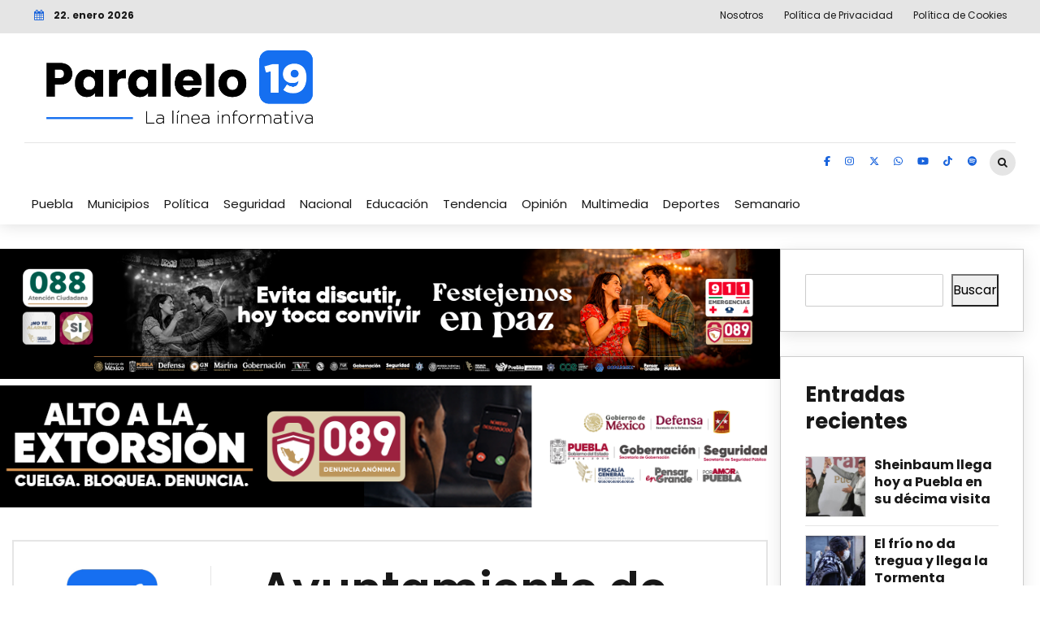

--- FILE ---
content_type: text/html; charset=UTF-8
request_url: https://paralelo19.tv/en-portada/2023/06/20/ayuntamiento-de-puebla-construye-tres-nuevas-instalaciones-para-la-policia-municipal/
body_size: 26335
content:
<!DOCTYPE html>
<html dir="ltr" lang="es" prefix="og: https://ogp.me/ns#" data-bt-theme="Bold News 1.6.2">
<head>
<!-- Google tag (gtag.js) -->
<script async src="https://www.googletagmanager.com/gtag/js?id=G-MDJ10JNRXT"></script>
<script>
  window.dataLayer = window.dataLayer || [];
  function gtag(){dataLayer.push(arguments);}
  gtag('js', new Date());

  gtag('config', 'G-MDJ10JNRXT');
</script>

<meta property="twitter:card" content="summary"><meta property="og:title" content="Ayuntamiento de Puebla construye tres nuevas instalaciones para la policía municipal" /><meta property="og:type" content="article" /><meta property="og:url" content="https://paralelo19.tv/municipios/2023/06/20/ayuntamiento-de-puebla-construye-tres-nuevas-instalaciones-para-la-policia-municipal/" />		<meta charset="UTF-8">
		<meta name="viewport" content="width=device-width, initial-scale=1, maximum-scale=1, user-scalable=no">
		<meta name="mobile-web-app-capable" content="yes">
		<meta name="apple-mobile-web-app-capable" content="yes"><title>Ayuntamiento de Puebla construye tres nuevas instalaciones para la policía municipal - Paralelo 19</title>

		<!-- All in One SEO Pro 4.7.9 - aioseo.com -->
	<meta name="description" content="Como parte de la mejora e innovación en la infraestructura de la Secretaría de Seguridad Ciudadana (SSC), el Ayuntamiento de Puebla está construyendo una nueva Unidad Canina K9, así como de un Campo de Entrenamiento y un Simulador de Tiro Virtual para la Academia de Formación y Profesionalización Policial. Al supervisar los avances de obra," />
	<meta name="robots" content="max-image-preview:large" />
	<meta name="author" content="Redacción Paralelo 19"/>
	<meta name="google-site-verification" content="LR2UIABrTaK5GfddTCl7FOftAEV_-8vshAB3tLPxvOc" />
	<link rel="canonical" href="https://paralelo19.tv/municipios/2023/06/20/ayuntamiento-de-puebla-construye-tres-nuevas-instalaciones-para-la-policia-municipal/" />
	<meta name="generator" content="All in One SEO Pro (AIOSEO) 4.7.9" />
		<meta property="og:locale" content="es_MX" />
		<meta property="og:site_name" content="Paralelo 19 - La línea informativa" />
		<meta property="og:type" content="article" />
		<meta property="og:title" content="Ayuntamiento de Puebla construye tres nuevas instalaciones para la policía municipal - Paralelo 19" />
		<meta property="og:description" content="Como parte de la mejora e innovación en la infraestructura de la Secretaría de Seguridad Ciudadana (SSC), el Ayuntamiento de Puebla está construyendo una nueva Unidad Canina K9, así como de un Campo de Entrenamiento y un Simulador de Tiro Virtual para la Academia de Formación y Profesionalización Policial. Al supervisar los avances de obra," />
		<meta property="og:url" content="https://paralelo19.tv/municipios/2023/06/20/ayuntamiento-de-puebla-construye-tres-nuevas-instalaciones-para-la-policia-municipal/" />
		<meta property="article:published_time" content="2023-06-20T17:16:44+00:00" />
		<meta property="article:modified_time" content="2025-01-07T23:35:45+00:00" />
		<meta property="article:publisher" content="https://www.facebook.com/Paralelo19MX" />
		<meta name="twitter:card" content="summary_large_image" />
		<meta name="twitter:site" content="@Paralelo19MX_" />
		<meta name="twitter:title" content="Ayuntamiento de Puebla construye tres nuevas instalaciones para la policía municipal - Paralelo 19" />
		<meta name="twitter:description" content="Como parte de la mejora e innovación en la infraestructura de la Secretaría de Seguridad Ciudadana (SSC), el Ayuntamiento de Puebla está construyendo una nueva Unidad Canina K9, así como de un Campo de Entrenamiento y un Simulador de Tiro Virtual para la Academia de Formación y Profesionalización Policial. Al supervisar los avances de obra," />
		<meta name="twitter:creator" content="@Paralelo19MX_" />
		<script type="application/ld+json" class="aioseo-schema">
			{"@context":"https:\/\/schema.org","@graph":[{"@type":"BlogPosting","@id":"https:\/\/paralelo19.tv\/municipios\/2023\/06\/20\/ayuntamiento-de-puebla-construye-tres-nuevas-instalaciones-para-la-policia-municipal\/#blogposting","name":"Ayuntamiento de Puebla construye tres nuevas instalaciones para la polic\u00eda municipal - Paralelo 19","headline":"Ayuntamiento de Puebla construye tres nuevas instalaciones para la polic\u00eda municipal","author":{"@id":"https:\/\/paralelo19.tv\/editor\/redaccion\/#author"},"publisher":{"@id":"https:\/\/paralelo19.tv\/#organization"},"image":{"@type":"ImageObject","url":"https:\/\/paralelo19.tv\/wp-content\/uploads\/2023\/06\/46803b70-7c19-45d3-89cc-9af0e2710557.jpg","width":1280,"height":853},"datePublished":"2023-06-20T12:16:44-06:00","dateModified":"2025-01-07T17:35:45-06:00","inLanguage":"es-MX","mainEntityOfPage":{"@id":"https:\/\/paralelo19.tv\/municipios\/2023\/06\/20\/ayuntamiento-de-puebla-construye-tres-nuevas-instalaciones-para-la-policia-municipal\/#webpage"},"isPartOf":{"@id":"https:\/\/paralelo19.tv\/municipios\/2023\/06\/20\/ayuntamiento-de-puebla-construye-tres-nuevas-instalaciones-para-la-policia-municipal\/#webpage"},"articleSection":"Municipios, ZZZ999 - En Portada"},{"@type":"BreadcrumbList","@id":"https:\/\/paralelo19.tv\/municipios\/2023\/06\/20\/ayuntamiento-de-puebla-construye-tres-nuevas-instalaciones-para-la-policia-municipal\/#breadcrumblist","itemListElement":[{"@type":"ListItem","@id":"https:\/\/paralelo19.tv\/#listItem","position":1,"name":"Home","item":"https:\/\/paralelo19.tv\/","nextItem":{"@type":"ListItem","@id":"https:\/\/paralelo19.tv\/.\/municipios\/#listItem","name":"Municipios"}},{"@type":"ListItem","@id":"https:\/\/paralelo19.tv\/.\/municipios\/#listItem","position":2,"name":"Municipios","item":"https:\/\/paralelo19.tv\/.\/municipios\/","nextItem":{"@type":"ListItem","@id":"https:\/\/paralelo19.tv\/municipios\/2023\/#listItem","name":"2023"},"previousItem":{"@type":"ListItem","@id":"https:\/\/paralelo19.tv\/#listItem","name":"Home"}},{"@type":"ListItem","@id":"https:\/\/paralelo19.tv\/municipios\/2023\/#listItem","position":3,"name":"2023","item":"https:\/\/paralelo19.tv\/municipios\/2023\/","nextItem":{"@type":"ListItem","@id":"https:\/\/paralelo19.tv\/municipios\/2023\/06\/#listItem","name":"June"},"previousItem":{"@type":"ListItem","@id":"https:\/\/paralelo19.tv\/.\/municipios\/#listItem","name":"Municipios"}},{"@type":"ListItem","@id":"https:\/\/paralelo19.tv\/municipios\/2023\/06\/#listItem","position":4,"name":"June","item":"https:\/\/paralelo19.tv\/municipios\/2023\/06\/","nextItem":{"@type":"ListItem","@id":"https:\/\/paralelo19.tv\/municipios\/2023\/06\/20\/#listItem","name":"20"},"previousItem":{"@type":"ListItem","@id":"https:\/\/paralelo19.tv\/municipios\/2023\/#listItem","name":"2023"}},{"@type":"ListItem","@id":"https:\/\/paralelo19.tv\/municipios\/2023\/06\/20\/#listItem","position":5,"name":"20","item":"https:\/\/paralelo19.tv\/municipios\/2023\/06\/20\/","nextItem":{"@type":"ListItem","@id":"https:\/\/paralelo19.tv\/municipios\/2023\/06\/20\/ayuntamiento-de-puebla-construye-tres-nuevas-instalaciones-para-la-policia-municipal\/#listItem","name":"Ayuntamiento de Puebla construye tres nuevas instalaciones para la polic\u00eda municipal"},"previousItem":{"@type":"ListItem","@id":"https:\/\/paralelo19.tv\/municipios\/2023\/06\/#listItem","name":"June"}},{"@type":"ListItem","@id":"https:\/\/paralelo19.tv\/municipios\/2023\/06\/20\/ayuntamiento-de-puebla-construye-tres-nuevas-instalaciones-para-la-policia-municipal\/#listItem","position":6,"name":"Ayuntamiento de Puebla construye tres nuevas instalaciones para la polic\u00eda municipal","previousItem":{"@type":"ListItem","@id":"https:\/\/paralelo19.tv\/municipios\/2023\/06\/20\/#listItem","name":"20"}}]},{"@type":"Organization","@id":"https:\/\/paralelo19.tv\/#organization","name":"Paralelo 19","description":"La l\u00ednea informativa","url":"https:\/\/paralelo19.tv\/","telephone":"+522213771531","logo":{"@type":"ImageObject","url":"https:\/\/paralelo19.tv\/wp-content\/uploads\/2024\/04\/logo-nuevo.png","@id":"https:\/\/paralelo19.tv\/municipios\/2023\/06\/20\/ayuntamiento-de-puebla-construye-tres-nuevas-instalaciones-para-la-policia-municipal\/#organizationLogo","width":1365,"height":465},"image":{"@id":"https:\/\/paralelo19.tv\/municipios\/2023\/06\/20\/ayuntamiento-de-puebla-construye-tres-nuevas-instalaciones-para-la-policia-municipal\/#organizationLogo"},"sameAs":["https:\/\/www.facebook.com\/Paralelo19MX","https:\/\/x.com\/Paralelo19MX_","https:\/\/www.instagram.com\/paralelo19mx\/","https:\/\/www.tiktok.com\/@paralelo_19","https:\/\/www.youtube.com\/@paralelo1958"]},{"@type":"Person","@id":"https:\/\/paralelo19.tv\/editor\/redaccion\/#author","url":"https:\/\/paralelo19.tv\/editor\/redaccion\/","name":"Redacci\u00f3n Paralelo 19","image":{"@type":"ImageObject","@id":"https:\/\/paralelo19.tv\/municipios\/2023\/06\/20\/ayuntamiento-de-puebla-construye-tres-nuevas-instalaciones-para-la-policia-municipal\/#authorImage","url":"https:\/\/secure.gravatar.com\/avatar\/37975b0a141ada1e017213001cc05c9e247f28899c58bedb61c56d852c25bf58?s=96&d=mm&r=g","width":96,"height":96,"caption":"Redacci\u00f3n Paralelo 19"}},{"@type":"WebPage","@id":"https:\/\/paralelo19.tv\/municipios\/2023\/06\/20\/ayuntamiento-de-puebla-construye-tres-nuevas-instalaciones-para-la-policia-municipal\/#webpage","url":"https:\/\/paralelo19.tv\/municipios\/2023\/06\/20\/ayuntamiento-de-puebla-construye-tres-nuevas-instalaciones-para-la-policia-municipal\/","name":"Ayuntamiento de Puebla construye tres nuevas instalaciones para la polic\u00eda municipal - Paralelo 19","description":"Como parte de la mejora e innovaci\u00f3n en la infraestructura de la Secretar\u00eda de Seguridad Ciudadana (SSC), el Ayuntamiento de Puebla est\u00e1 construyendo una nueva Unidad Canina K9, as\u00ed como de un Campo de Entrenamiento y un Simulador de Tiro Virtual para la Academia de Formaci\u00f3n y Profesionalizaci\u00f3n Policial. Al supervisar los avances de obra,","inLanguage":"es-MX","isPartOf":{"@id":"https:\/\/paralelo19.tv\/#website"},"breadcrumb":{"@id":"https:\/\/paralelo19.tv\/municipios\/2023\/06\/20\/ayuntamiento-de-puebla-construye-tres-nuevas-instalaciones-para-la-policia-municipal\/#breadcrumblist"},"author":{"@id":"https:\/\/paralelo19.tv\/editor\/redaccion\/#author"},"creator":{"@id":"https:\/\/paralelo19.tv\/editor\/redaccion\/#author"},"image":{"@type":"ImageObject","url":"https:\/\/paralelo19.tv\/wp-content\/uploads\/2023\/06\/46803b70-7c19-45d3-89cc-9af0e2710557.jpg","@id":"https:\/\/paralelo19.tv\/municipios\/2023\/06\/20\/ayuntamiento-de-puebla-construye-tres-nuevas-instalaciones-para-la-policia-municipal\/#mainImage","width":1280,"height":853},"primaryImageOfPage":{"@id":"https:\/\/paralelo19.tv\/municipios\/2023\/06\/20\/ayuntamiento-de-puebla-construye-tres-nuevas-instalaciones-para-la-policia-municipal\/#mainImage"},"datePublished":"2023-06-20T12:16:44-06:00","dateModified":"2025-01-07T17:35:45-06:00"},{"@type":"WebSite","@id":"https:\/\/paralelo19.tv\/#website","url":"https:\/\/paralelo19.tv\/","name":"Paralelo 19","description":"La l\u00ednea informativa","inLanguage":"es-MX","publisher":{"@id":"https:\/\/paralelo19.tv\/#organization"}}]}
		</script>
		<!-- All in One SEO Pro -->

<link rel='dns-prefetch' href='//fonts.googleapis.com' />
<link rel="alternate" type="application/rss+xml" title="Paralelo 19 &raquo; Feed" href="https://paralelo19.tv/feed/" />
<link rel="alternate" type="application/rss+xml" title="Paralelo 19 &raquo; RSS de los comentarios" href="https://paralelo19.tv/comments/feed/" />
<link rel="alternate" type="application/rss+xml" title="Paralelo 19 &raquo; Ayuntamiento de Puebla construye tres nuevas instalaciones para la policía municipal RSS de los comentarios" href="https://paralelo19.tv/municipios/2023/06/20/ayuntamiento-de-puebla-construye-tres-nuevas-instalaciones-para-la-policia-municipal/feed/" />
<link rel="alternate" title="oEmbed (JSON)" type="application/json+oembed" href="https://paralelo19.tv/wp-json/oembed/1.0/embed?url=https%3A%2F%2Fparalelo19.tv%2Fmunicipios%2F2023%2F06%2F20%2Fayuntamiento-de-puebla-construye-tres-nuevas-instalaciones-para-la-policia-municipal%2F" />
<link rel="alternate" title="oEmbed (XML)" type="text/xml+oembed" href="https://paralelo19.tv/wp-json/oembed/1.0/embed?url=https%3A%2F%2Fparalelo19.tv%2Fmunicipios%2F2023%2F06%2F20%2Fayuntamiento-de-puebla-construye-tres-nuevas-instalaciones-para-la-policia-municipal%2F&#038;format=xml" />
<style id='wp-img-auto-sizes-contain-inline-css' type='text/css'>img:is([sizes=auto i],[sizes^="auto," i]){contain-intrinsic-size:3000px 1500px}</style>

<style id='wp-emoji-styles-inline-css' type='text/css'>img.wp-smiley,img.emoji{display:inline!important;border:none!important;box-shadow:none!important;height:1em!important;width:1em!important;margin:0 0.07em!important;vertical-align:-0.1em!important;background:none!important;padding:0!important}</style>
<link data-optimized="1" rel='stylesheet' id='wp-block-library-css' href='https://paralelo19.tv/wp-content/litespeed/css/dc066cc05fe2341d12f279390f073008.css?ver=b26b9' type='text/css' media='all' />
<style id='wp-block-search-inline-css' type='text/css'>.wp-block-search__button{margin-left:10px;word-break:normal}.wp-block-search__button.has-icon{line-height:0}.wp-block-search__button svg{height:1.25em;min-height:24px;min-width:24px;width:1.25em;fill:currentColor;vertical-align:text-bottom}:where(.wp-block-search__button){border:1px solid #ccc;padding:6px 10px}.wp-block-search__inside-wrapper{display:flex;flex:auto;flex-wrap:nowrap;max-width:100%}.wp-block-search__label{width:100%}.wp-block-search.wp-block-search__button-only .wp-block-search__button{box-sizing:border-box;display:flex;flex-shrink:0;justify-content:center;margin-left:0;max-width:100%}.wp-block-search.wp-block-search__button-only .wp-block-search__inside-wrapper{min-width:0!important;transition-property:width}.wp-block-search.wp-block-search__button-only .wp-block-search__input{flex-basis:100%;transition-duration:.3s}.wp-block-search.wp-block-search__button-only.wp-block-search__searchfield-hidden,.wp-block-search.wp-block-search__button-only.wp-block-search__searchfield-hidden .wp-block-search__inside-wrapper{overflow:hidden}.wp-block-search.wp-block-search__button-only.wp-block-search__searchfield-hidden .wp-block-search__input{border-left-width:0!important;border-right-width:0!important;flex-basis:0%;flex-grow:0;margin:0;min-width:0!important;padding-left:0!important;padding-right:0!important;width:0!important}:where(.wp-block-search__input){appearance:none;border:1px solid #949494;flex-grow:1;font-family:inherit;font-size:inherit;font-style:inherit;font-weight:inherit;letter-spacing:inherit;line-height:inherit;margin-left:0;margin-right:0;min-width:3rem;padding:8px;text-decoration:unset!important;text-transform:inherit}:where(.wp-block-search__button-inside .wp-block-search__inside-wrapper){background-color:#fff;border:1px solid #949494;box-sizing:border-box;padding:4px}:where(.wp-block-search__button-inside .wp-block-search__inside-wrapper) .wp-block-search__input{border:none;border-radius:0;padding:0 4px}:where(.wp-block-search__button-inside .wp-block-search__inside-wrapper) .wp-block-search__input:focus{outline:none}:where(.wp-block-search__button-inside .wp-block-search__inside-wrapper) :where(.wp-block-search__button){padding:4px 8px}.wp-block-search.aligncenter .wp-block-search__inside-wrapper{margin:auto}.wp-block[data-align=right] .wp-block-search.wp-block-search__button-only .wp-block-search__inside-wrapper{float:right}</style>
<style id='global-styles-inline-css' type='text/css'>:root{--wp--preset--aspect-ratio--square:1;--wp--preset--aspect-ratio--4-3:4/3;--wp--preset--aspect-ratio--3-4:3/4;--wp--preset--aspect-ratio--3-2:3/2;--wp--preset--aspect-ratio--2-3:2/3;--wp--preset--aspect-ratio--16-9:16/9;--wp--preset--aspect-ratio--9-16:9/16;--wp--preset--color--black:#000000;--wp--preset--color--cyan-bluish-gray:#abb8c3;--wp--preset--color--white:#ffffff;--wp--preset--color--pale-pink:#f78da7;--wp--preset--color--vivid-red:#cf2e2e;--wp--preset--color--luminous-vivid-orange:#ff6900;--wp--preset--color--luminous-vivid-amber:#fcb900;--wp--preset--color--light-green-cyan:#7bdcb5;--wp--preset--color--vivid-green-cyan:#00d084;--wp--preset--color--pale-cyan-blue:#8ed1fc;--wp--preset--color--vivid-cyan-blue:#0693e3;--wp--preset--color--vivid-purple:#9b51e0;--wp--preset--gradient--vivid-cyan-blue-to-vivid-purple:linear-gradient(135deg,rgb(6,147,227) 0%,rgb(155,81,224) 100%);--wp--preset--gradient--light-green-cyan-to-vivid-green-cyan:linear-gradient(135deg,rgb(122,220,180) 0%,rgb(0,208,130) 100%);--wp--preset--gradient--luminous-vivid-amber-to-luminous-vivid-orange:linear-gradient(135deg,rgb(252,185,0) 0%,rgb(255,105,0) 100%);--wp--preset--gradient--luminous-vivid-orange-to-vivid-red:linear-gradient(135deg,rgb(255,105,0) 0%,rgb(207,46,46) 100%);--wp--preset--gradient--very-light-gray-to-cyan-bluish-gray:linear-gradient(135deg,rgb(238,238,238) 0%,rgb(169,184,195) 100%);--wp--preset--gradient--cool-to-warm-spectrum:linear-gradient(135deg,rgb(74,234,220) 0%,rgb(151,120,209) 20%,rgb(207,42,186) 40%,rgb(238,44,130) 60%,rgb(251,105,98) 80%,rgb(254,248,76) 100%);--wp--preset--gradient--blush-light-purple:linear-gradient(135deg,rgb(255,206,236) 0%,rgb(152,150,240) 100%);--wp--preset--gradient--blush-bordeaux:linear-gradient(135deg,rgb(254,205,165) 0%,rgb(254,45,45) 50%,rgb(107,0,62) 100%);--wp--preset--gradient--luminous-dusk:linear-gradient(135deg,rgb(255,203,112) 0%,rgb(199,81,192) 50%,rgb(65,88,208) 100%);--wp--preset--gradient--pale-ocean:linear-gradient(135deg,rgb(255,245,203) 0%,rgb(182,227,212) 50%,rgb(51,167,181) 100%);--wp--preset--gradient--electric-grass:linear-gradient(135deg,rgb(202,248,128) 0%,rgb(113,206,126) 100%);--wp--preset--gradient--midnight:linear-gradient(135deg,rgb(2,3,129) 0%,rgb(40,116,252) 100%);--wp--preset--font-size--small:13px;--wp--preset--font-size--medium:20px;--wp--preset--font-size--large:36px;--wp--preset--font-size--x-large:42px;--wp--preset--spacing--20:0.44rem;--wp--preset--spacing--30:0.67rem;--wp--preset--spacing--40:1rem;--wp--preset--spacing--50:1.5rem;--wp--preset--spacing--60:2.25rem;--wp--preset--spacing--70:3.38rem;--wp--preset--spacing--80:5.06rem;--wp--preset--shadow--natural:6px 6px 9px rgba(0, 0, 0, 0.2);--wp--preset--shadow--deep:12px 12px 50px rgba(0, 0, 0, 0.4);--wp--preset--shadow--sharp:6px 6px 0px rgba(0, 0, 0, 0.2);--wp--preset--shadow--outlined:6px 6px 0px -3px rgb(255, 255, 255), 6px 6px rgb(0, 0, 0);--wp--preset--shadow--crisp:6px 6px 0px rgb(0, 0, 0)}:where(.is-layout-flex){gap:.5em}:where(.is-layout-grid){gap:.5em}body .is-layout-flex{display:flex}.is-layout-flex{flex-wrap:wrap;align-items:center}.is-layout-flex>:is(*,div){margin:0}body .is-layout-grid{display:grid}.is-layout-grid>:is(*,div){margin:0}:where(.wp-block-columns.is-layout-flex){gap:2em}:where(.wp-block-columns.is-layout-grid){gap:2em}:where(.wp-block-post-template.is-layout-flex){gap:1.25em}:where(.wp-block-post-template.is-layout-grid){gap:1.25em}.has-black-color{color:var(--wp--preset--color--black)!important}.has-cyan-bluish-gray-color{color:var(--wp--preset--color--cyan-bluish-gray)!important}.has-white-color{color:var(--wp--preset--color--white)!important}.has-pale-pink-color{color:var(--wp--preset--color--pale-pink)!important}.has-vivid-red-color{color:var(--wp--preset--color--vivid-red)!important}.has-luminous-vivid-orange-color{color:var(--wp--preset--color--luminous-vivid-orange)!important}.has-luminous-vivid-amber-color{color:var(--wp--preset--color--luminous-vivid-amber)!important}.has-light-green-cyan-color{color:var(--wp--preset--color--light-green-cyan)!important}.has-vivid-green-cyan-color{color:var(--wp--preset--color--vivid-green-cyan)!important}.has-pale-cyan-blue-color{color:var(--wp--preset--color--pale-cyan-blue)!important}.has-vivid-cyan-blue-color{color:var(--wp--preset--color--vivid-cyan-blue)!important}.has-vivid-purple-color{color:var(--wp--preset--color--vivid-purple)!important}.has-black-background-color{background-color:var(--wp--preset--color--black)!important}.has-cyan-bluish-gray-background-color{background-color:var(--wp--preset--color--cyan-bluish-gray)!important}.has-white-background-color{background-color:var(--wp--preset--color--white)!important}.has-pale-pink-background-color{background-color:var(--wp--preset--color--pale-pink)!important}.has-vivid-red-background-color{background-color:var(--wp--preset--color--vivid-red)!important}.has-luminous-vivid-orange-background-color{background-color:var(--wp--preset--color--luminous-vivid-orange)!important}.has-luminous-vivid-amber-background-color{background-color:var(--wp--preset--color--luminous-vivid-amber)!important}.has-light-green-cyan-background-color{background-color:var(--wp--preset--color--light-green-cyan)!important}.has-vivid-green-cyan-background-color{background-color:var(--wp--preset--color--vivid-green-cyan)!important}.has-pale-cyan-blue-background-color{background-color:var(--wp--preset--color--pale-cyan-blue)!important}.has-vivid-cyan-blue-background-color{background-color:var(--wp--preset--color--vivid-cyan-blue)!important}.has-vivid-purple-background-color{background-color:var(--wp--preset--color--vivid-purple)!important}.has-black-border-color{border-color:var(--wp--preset--color--black)!important}.has-cyan-bluish-gray-border-color{border-color:var(--wp--preset--color--cyan-bluish-gray)!important}.has-white-border-color{border-color:var(--wp--preset--color--white)!important}.has-pale-pink-border-color{border-color:var(--wp--preset--color--pale-pink)!important}.has-vivid-red-border-color{border-color:var(--wp--preset--color--vivid-red)!important}.has-luminous-vivid-orange-border-color{border-color:var(--wp--preset--color--luminous-vivid-orange)!important}.has-luminous-vivid-amber-border-color{border-color:var(--wp--preset--color--luminous-vivid-amber)!important}.has-light-green-cyan-border-color{border-color:var(--wp--preset--color--light-green-cyan)!important}.has-vivid-green-cyan-border-color{border-color:var(--wp--preset--color--vivid-green-cyan)!important}.has-pale-cyan-blue-border-color{border-color:var(--wp--preset--color--pale-cyan-blue)!important}.has-vivid-cyan-blue-border-color{border-color:var(--wp--preset--color--vivid-cyan-blue)!important}.has-vivid-purple-border-color{border-color:var(--wp--preset--color--vivid-purple)!important}.has-vivid-cyan-blue-to-vivid-purple-gradient-background{background:var(--wp--preset--gradient--vivid-cyan-blue-to-vivid-purple)!important}.has-light-green-cyan-to-vivid-green-cyan-gradient-background{background:var(--wp--preset--gradient--light-green-cyan-to-vivid-green-cyan)!important}.has-luminous-vivid-amber-to-luminous-vivid-orange-gradient-background{background:var(--wp--preset--gradient--luminous-vivid-amber-to-luminous-vivid-orange)!important}.has-luminous-vivid-orange-to-vivid-red-gradient-background{background:var(--wp--preset--gradient--luminous-vivid-orange-to-vivid-red)!important}.has-very-light-gray-to-cyan-bluish-gray-gradient-background{background:var(--wp--preset--gradient--very-light-gray-to-cyan-bluish-gray)!important}.has-cool-to-warm-spectrum-gradient-background{background:var(--wp--preset--gradient--cool-to-warm-spectrum)!important}.has-blush-light-purple-gradient-background{background:var(--wp--preset--gradient--blush-light-purple)!important}.has-blush-bordeaux-gradient-background{background:var(--wp--preset--gradient--blush-bordeaux)!important}.has-luminous-dusk-gradient-background{background:var(--wp--preset--gradient--luminous-dusk)!important}.has-pale-ocean-gradient-background{background:var(--wp--preset--gradient--pale-ocean)!important}.has-electric-grass-gradient-background{background:var(--wp--preset--gradient--electric-grass)!important}.has-midnight-gradient-background{background:var(--wp--preset--gradient--midnight)!important}.has-small-font-size{font-size:var(--wp--preset--font-size--small)!important}.has-medium-font-size{font-size:var(--wp--preset--font-size--medium)!important}.has-large-font-size{font-size:var(--wp--preset--font-size--large)!important}.has-x-large-font-size{font-size:var(--wp--preset--font-size--x-large)!important}</style>

<style id='classic-theme-styles-inline-css' type='text/css'>
/*! This file is auto-generated */
.wp-block-button__link{color:#fff;background-color:#32373c;border-radius:9999px;box-shadow:none;text-decoration:none;padding:calc(.667em + 2px) calc(1.333em + 2px);font-size:1.125em}.wp-block-file__button{background:#32373c;color:#fff;text-decoration:none}</style>
<link data-optimized="1" rel='stylesheet' id='contact-form-7-css' href='https://paralelo19.tv/wp-content/litespeed/css/5b8a781a6068bcce1f48eec6b146d4f7.css?ver=51be8' type='text/css' media='all' />
<link data-optimized="1" rel='stylesheet' id='dashicons-css' href='https://paralelo19.tv/wp-content/litespeed/css/dd3b4bcaec6f5fb18bfe55131e77284e.css?ver=c89f0' type='text/css' media='all' />
<link data-optimized="1" rel='stylesheet' id='post-views-counter-frontend-css' href='https://paralelo19.tv/wp-content/litespeed/css/e15bc56fd2426e69b874142d14148caf.css?ver=43d5e' type='text/css' media='all' />
<link data-optimized="1" rel='stylesheet' id='bold-news-style-css' href='https://paralelo19.tv/wp-content/litespeed/css/865c99101f26ed52cc7faaa23aba94de.css?ver=11baa' type='text/css' media='screen' />
<style id='bold-news-style-inline-css' type='text/css'>select,input{font-family:Poppins}input:not([type='checkbox']):not([type='radio']),textarea,select{font-family:"Poppins"}html a:hover,.btLightSkin a:hover,.btDarkSkin .btLightSkin a:hover,.btLightSkin .btDarkSkin .btLightSkin a:hover,.btDarkSkin a:hover,.btLightSkin .btDarkSkin a:hover,.btDarkSkin.btLightSkin .btDarkSkin a:hover{color:#1863dc}.btLightSkin .btText a,.btDarkSkin .btLightSkin .btText a,.btLightSkin .btDarkSkin .btLightSkin .btText a,.btDarkSkin .btText a,.btLightSkin .btDarkSkin .btText a,.btDarkSkin.btLightSkin .btDarkSkin .btText a{color:#1863dc}figcaption{font-family:Poppins}body{font-family:"Poppins",Arial,sans-serif}.btContentHolder blockquote{font-family:Poppins}.btContentHolder blockquote:before{font-family:Poppins}.btContentHolder cite{font-family:Poppins}h1,h2,h3,h4,h5,h6{font-family:"Poppins"}.btContentHolder table thead th{background-color:#1863dc;font-family:Poppins;-webkit-box-shadow:0 -3px 0 #0e3a80;box-shadow:0 -3px 0 #0e3a80}.btAccentColorBackground{background-color:#1863dc!important}.btAccentColorBackground .headline b.animate.animated{color:#616161}.btAccentColorBackground .btDash.bottomDash .dash:after{border-color:#616161}.btAccentDarkColorBackground{background-color:#0e3a80!important}.btAccentDarkColorBackground .headline b.animate.animated{color:#616161}.btAccentVeryDarkColorBackground{background-color:#061b3b!important}.btAccentLightColorBackground{background-color:rgb(24 99 220 / .7)!important}.btAlternateColorBackground{background-color:#616161!important}.btAlternateDarkColorBackground{background-color:#2e2e2e!important}.btAlternateVeryDarkColorBackground{background-color:#212121!important}.btAlternateLightColorBackground{background-color:rgb(97 97 97 / .6)!important}.btAccentDarkHeader .btPreloader .animation>div:first-child,.btLightAccentHeader .btPreloader .animation>div:first-child{background-color:#0e3a80}.btPreloader .animation .preloaderLogo{height:90px}.btPageHeadline .header .dash .btSuperTitleHeading{font-family:Poppins}.btPageHeadline .header .dash .btSubTitleHeading{font-family:Poppins}.mainHeader{font-family:"Poppins"}.btMenuVertical.btAccentDarkHeader .mainHeader,.btMenuVertical.btLightAccentHeader .mainHeader{background-color:#1863dc}.menuPort{font-family:"Poppins"}.menuPort nav ul ul li>a:hover,.menuPort nav ul ul li>.bt_mega_menu_title:hover{color:#1863dc!important}.menuPort nav>ul>li>a,.menuPort nav>ul>li>.bt_mega_menu_title{line-height:90px}.btTextLogo{line-height:90px}.btLogoArea .logo{line-height:90px}.btLogoArea .logo img{height:90px}.btHorizontalMenuTrigger:hover:before,.btHorizontalMenuTrigger:hover:after{border-color:#1863dc}.btHorizontalMenuTrigger:hover .btIco{border-color:#1863dc}.btMenuHorizontal .menuPort nav>ul>li.current-menu-ancestor>a,.btMenuHorizontal .menuPort nav>ul>li.current-page-ancestor>a,.btMenuHorizontal .menuPort nav>ul>li.current-menu-item>a,.btMenuHorizontal .menuPort nav>ul>li.current-menu-ancestor>.bt_mega_menu_title,.btMenuHorizontal .menuPort nav>ul>li.current-page-ancestor>.bt_mega_menu_title,.btMenuHorizontal .menuPort nav>ul>li.current-menu-item>.bt_mega_menu_title{color:#1863dc}.btMenuHorizontal .menuPort ul ul li>a:before{background-color:#1863dc}.btMenuHorizontal .menuPort ul ul li.menu-item-has-children>a:hover:after{color:#1863dc}.btMenuHorizontal .menuPort ul ul li.current-menu-item>a:hover:before{background-color:#1863dc;border-color:#1863dc}body.btMenuHorizontal .subToggler{line-height:90px}.btMenuHorizontal .menuPort>nav>ul ul{font-family:Poppins}html:not(.touch) body.btMenuHorizontal .menuPort>nav>ul>li.btMenuWideDropdown>ul>li>a{font-family:Poppins}@media (min-width:1024px){html.touch body.btMenuHorizontal .menuPort>nav>ul>li.btMenuWideDropdown>ul>li>a{font-family:Poppins}html.touch body.btMenuHorizontal .menuPort>nav>ul li.btMenuWideDropdown .subToggler{margin:0 0 -90px 0}}.btMenuHorizontal.btMenuBelowLogo .menuPort{height:90px}.btAccentLightHeader.btMenuHorizontal .btBelowLogoArea .topBarInMenu a.btIconWidget.btAccentIconWidget:hover .btIco.btIcoDefaultType.btIcoDefaultColor .btIcoHolder:before,.btAccentLightHeader.btMenuHorizontal .btBelowLogoArea .topBarInMenu .widget_shopping_cart .widget_shopping_cart_content.on .btIco.btIcoDefaultType.btIcoDefaultColor .btIcoHolder:before,.btAccentLightHeader.btMenuHorizontal .topBar .topBarInMenu a.btIconWidget.btAccentIconWidget:hover .btIco.btIcoDefaultType.btIcoDefaultColor .btIcoHolder:before,.btAccentLightHeader.btMenuHorizontal .topBar .topBarInMenu .widget_shopping_cart .widget_shopping_cart_content.on .btIco.btIcoDefaultType.btIcoDefaultColor .btIcoHolder:before{color:#1863dc!important}.btAccentLightHeader.btMenuHorizontal .btBelowLogoArea .topBarInMenu .widget_shopping_cart .btIco:hover .btIcoHolder:before,.btAccentLightHeader.btMenuHorizontal .topBar .topBarInMenu .widget_shopping_cart .btIco:hover .btIcoHolder:before{color:#1863dc!important}.btAccentLightHeader.btMenuHorizontal .btBelowLogoArea .topBarInMenu .btSearch .btIco a:hover:before,.btAccentLightHeader.btMenuHorizontal .topBar .topBarInMenu .btSearch .btIco a:hover:before{color:#1863dc!important}.btAccentLightHeader.btMenuHorizontal .topTools a.btIconWidget.btAccentIconWidget:hover .btIco.btIcoDefaultType.btIcoDefaultColor .btIcoHolder:before,.btAccentLightHeader.btMenuHorizontal .topTools .widget_shopping_cart .widget_shopping_cart_content.on .btIco.btIcoDefaultType.btIcoDefaultColor .btIcoHolder:before{color:#1863dc!important}.btAccentLightHeader.btMenuHorizontal .topTools .widget_shopping_cart .btIco:hover .btIcoHolder:before{color:#1863dc!important}.btAccentLightHeader.btMenuHorizontal .topTools .btSearch .btIco a:hover:before{color:#1863dc!important}.btAccentLightHeader.btMenuHorizontal:not(.btBelowMenu) .btBelowLogoArea,.btAccentLightHeader.btMenuHorizontal:not(.btBelowMenu) .topBar,.btAccentLightHeader.btMenuHorizontal.btStickyHeaderActive .btBelowLogoArea,.btAccentLightHeader.btMenuHorizontal.btStickyHeaderActive .topBar{background-color:#1863dc}.btAccentLightHeader.btMenuHorizontal:not(.btBelowMenu) .btBelowLogoArea:before,.btAccentLightHeader.btMenuHorizontal:not(.btBelowMenu) .topBar:before,.btAccentLightHeader.btMenuHorizontal.btStickyHeaderActive .btBelowLogoArea:before,.btAccentLightHeader.btMenuHorizontal.btStickyHeaderActive .topBar:before{background-color:#1863dc}.btAccentLightHeader.btMenuHorizontal.btBelowMenu:not(.btStickyHeaderActive) .mainHeader .btBelowLogoArea,.btAccentLightHeader.btMenuHorizontal.btBelowMenu:not(.btStickyHeaderActive) .mainHeader .topBar{background-color:#1863dc}.btLightSkin.btLightHeader.btMenuHorizontal.btMenuBelowLogo .btBelowLogoArea .menuPort>nav>ul>li.current-menu-item>a,.btLightSkin.btLightHeader.btMenuHorizontal.btMenuBelowLogo .btBelowLogoArea .menuPort>nav>ul>li.current-menu-item>.bt_mega_menu_title,.btLightSkin.btLightHeader.btMenuHorizontal.btMenuBelowLogo .btBelowLogoArea .menuPort>nav>ul>li.current-menu-ancestor>a,.btLightSkin.btLightHeader.btMenuHorizontal.btMenuBelowLogo .btBelowLogoArea .menuPort>nav>ul>li.current-menu-ancestor>.bt_mega_menu_title,.btLightSkin.btLightHeader.btMenuHorizontal.btMenuBelowLogo .btBelowLogoArea .menuPort>nav>ul>li.current-page-ancestor>a,.btLightSkin.btLightHeader.btMenuHorizontal.btMenuBelowLogo .btBelowLogoArea .menuPort>nav>ul>li.current-page-ancestor>.bt_mega_menu_title,.btDarkSkin.btLightHeader.btMenuHorizontal.btMenuBelowLogo .btBelowLogoArea .menuPort>nav>ul>li.current-menu-item>a,.btDarkSkin.btLightHeader.btMenuHorizontal.btMenuBelowLogo .btBelowLogoArea .menuPort>nav>ul>li.current-menu-item>.bt_mega_menu_title,.btDarkSkin.btLightHeader.btMenuHorizontal.btMenuBelowLogo .btBelowLogoArea .menuPort>nav>ul>li.current-menu-ancestor>a,.btDarkSkin.btLightHeader.btMenuHorizontal.btMenuBelowLogo .btBelowLogoArea .menuPort>nav>ul>li.current-menu-ancestor>.bt_mega_menu_title,.btDarkSkin.btLightHeader.btMenuHorizontal.btMenuBelowLogo .btBelowLogoArea .menuPort>nav>ul>li.current-page-ancestor>a,.btDarkSkin.btLightHeader.btMenuHorizontal.btMenuBelowLogo .btBelowLogoArea .menuPort>nav>ul>li.current-page-ancestor>.bt_mega_menu_title,.btLightSkin.btLightHeader.btMenuHorizontal.btMenuBelowLogo .topBar .menuPort>nav>ul>li.current-menu-item>a,.btLightSkin.btLightHeader.btMenuHorizontal.btMenuBelowLogo .topBar .menuPort>nav>ul>li.current-menu-item>.bt_mega_menu_title,.btLightSkin.btLightHeader.btMenuHorizontal.btMenuBelowLogo .topBar .menuPort>nav>ul>li.current-menu-ancestor>a,.btLightSkin.btLightHeader.btMenuHorizontal.btMenuBelowLogo .topBar .menuPort>nav>ul>li.current-menu-ancestor>.bt_mega_menu_title,.btLightSkin.btLightHeader.btMenuHorizontal.btMenuBelowLogo .topBar .menuPort>nav>ul>li.current-page-ancestor>a,.btLightSkin.btLightHeader.btMenuHorizontal.btMenuBelowLogo .topBar .menuPort>nav>ul>li.current-page-ancestor>.bt_mega_menu_title,.btDarkSkin.btLightHeader.btMenuHorizontal.btMenuBelowLogo .topBar .menuPort>nav>ul>li.current-menu-item>a,.btDarkSkin.btLightHeader.btMenuHorizontal.btMenuBelowLogo .topBar .menuPort>nav>ul>li.current-menu-item>.bt_mega_menu_title,.btDarkSkin.btLightHeader.btMenuHorizontal.btMenuBelowLogo .topBar .menuPort>nav>ul>li.current-menu-ancestor>a,.btDarkSkin.btLightHeader.btMenuHorizontal.btMenuBelowLogo .topBar .menuPort>nav>ul>li.current-menu-ancestor>.bt_mega_menu_title,.btDarkSkin.btLightHeader.btMenuHorizontal.btMenuBelowLogo .topBar .menuPort>nav>ul>li.current-page-ancestor>a,.btDarkSkin.btLightHeader.btMenuHorizontal.btMenuBelowLogo .topBar .menuPort>nav>ul>li.current-page-ancestor>.bt_mega_menu_title{color:#1863dc!important}.btLightHeader.btMenuHorizontal.btMenuBelowLogo .mainHeader .topBarInMenu a:hover.btIconWidget .btIconWidgetContent{color:#1863dc}.btLightHeader.btMenuHorizontal.btMenuBelowLogo .mainHeader .topBarInMenu span.btIconWidget .btIco.btIcoDefaultType.btIcoDefaultColor .btIcoHolder:before,.btLightHeader.btMenuHorizontal.btMenuBelowLogo .mainHeader .topBarInMenu a.btIconWidget .btIco.btIcoDefaultType.btIcoDefaultColor .btIcoHolder:before{-webkit-box-shadow:0 0 0 0 #1863dc inset;box-shadow:0 0 0 0 #1863dc inset}.btLightHeader.btMenuHorizontal.btMenuBelowLogo .mainHeader .topBarInMenu span.btIconWidget.btAccentIconWidget .btIco.btIcoDefaultType.btIcoDefaultColor .btIcoHolder:before,.btLightHeader.btMenuHorizontal.btMenuBelowLogo .mainHeader .topBarInMenu a.btIconWidget.btAccentIconWidget .btIco.btIcoDefaultType.btIcoDefaultColor .btIcoHolder:before{color:#1863dc;-webkit-box-shadow:0 0 0 0 #1863dc inset;box-shadow:0 0 0 0 #1863dc inset}.btLightHeader.btMenuHorizontal.btMenuBelowLogo .mainHeader .topBarInMenu a.btIconWidget.btAccentIconWidget:hover .btIco.btIcoDefaultType.btIcoDefaultColor .btIcoHolder:before,.btLightHeader.btMenuHorizontal.btMenuBelowLogo .mainHeader .topBarInMenu .widget_shopping_cart .widget_shopping_cart_content.on .btIco.btIcoDefaultType.btIcoDefaultColor .btIcoHolder:before{-webkit-box-shadow:0 0 0 1.5em #1863dc inset;box-shadow:0 0 0 1.5em #1863dc inset}.btLightHeader.btMenuHorizontal.btMenuBelowLogo .mainHeader .topBarInMenu .widget_shopping_cart .btIco:hover .btIcoHolder:before{-webkit-box-shadow:0 0 0 1.5em #1863dc inset!important;box-shadow:0 0 0 1.5em #1863dc inset!important}.btLightHeader.btMenuHorizontal.btMenuBelowLogo .mainHeader .topBarInMenu .btSearch .btIco a:hover:before{-webkit-box-shadow:0 0 0 1.5em #1863dc inset!important;box-shadow:0 0 0 1.5em #1863dc inset!important}.btLightHeader.btMenuHorizontal .topTools a:hover.btIconWidget .btIconWidgetContent{color:#1863dc}.btLightHeader.btMenuHorizontal .topTools span.btIconWidget.btAccentIconWidget .btIco.btIcoDefaultType.btIcoDefaultColor .btIcoHolder:before,.btLightHeader.btMenuHorizontal .topTools a.btIconWidget.btAccentIconWidget .btIco.btIcoDefaultType.btIcoDefaultColor .btIcoHolder:before{color:#1863dc}.btLightHeader.btMenuHorizontal .topTools a.btIconWidget.btAccentIconWidget:hover .btIco.btIcoDefaultType.btIcoDefaultColor .btIcoHolder:before{-webkit-box-shadow:0 0 0 1.5em #1863dc inset;box-shadow:0 0 0 1.5em #1863dc inset}.btLightHeader.btMenuHorizontal .topTools .btSearch .btIco a:hover:before{-webkit-box-shadow:0 0 0 1.5em #1863dc inset!important;box-shadow:0 0 0 1.5em #1863dc inset!important}.btAccentDarkHeader.btMenuHorizontal .mainHeader .topTools a:hover.btIconWidget .btIconWidgetContent{color:#1863dc}.btAccentDarkHeader.btMenuHorizontal .mainHeader .topTools span.btIconWidget.btAccentIconWidget .btIco.btIcoDefaultType.btIcoDefaultColor .btIcoHolder:before,.btAccentDarkHeader.btMenuHorizontal .mainHeader .topTools a.btIconWidget.btAccentIconWidget .btIco.btIcoDefaultType.btIcoDefaultColor .btIcoHolder:before{color:#1863dc}.btAccentDarkHeader.btMenuHorizontal .mainHeader .topTools a.btIconWidget.btAccentIconWidget:hover .btIco.btIcoDefaultType.btIcoDefaultColor .btIcoHolder:before{-webkit-box-shadow:0 0 0 1.5em #1863dc inset;box-shadow:0 0 0 1.5em #1863dc inset}.btAccentDarkHeader.btMenuHorizontal .mainHeader .topTools .btSearch .btIco a:hover:before{-webkit-box-shadow:0 0 0 1.5em #1863dc inset!important;box-shadow:0 0 0 1.5em #1863dc inset!important}.btLightSkin.btAccentDarkHeader.btMenuHorizontal.btMenuBelowLogo .mainHeader .menuPort>nav>ul>li.current-menu-item>a,.btLightSkin.btAccentDarkHeader.btMenuHorizontal.btMenuBelowLogo .mainHeader .menuPort>nav>ul>li.current-menu-item>.bt_mega_menu_title,.btLightSkin.btAccentDarkHeader.btMenuHorizontal.btMenuBelowLogo .mainHeader .menuPort>nav>ul>li.current-menu-ancestor>a,.btLightSkin.btAccentDarkHeader.btMenuHorizontal.btMenuBelowLogo .mainHeader .menuPort>nav>ul>li.current-menu-ancestor>.bt_mega_menu_title,.btLightSkin.btAccentDarkHeader.btMenuHorizontal.btMenuBelowLogo .mainHeader .menuPort>nav>ul>li.current-page-ancestor>a,.btLightSkin.btAccentDarkHeader.btMenuHorizontal.btMenuBelowLogo .mainHeader .menuPort>nav>ul>li.current-page-ancestor>.bt_mega_menu_title,.btDarkSkin.btAccentDarkHeader.btMenuHorizontal.btMenuBelowLogo .mainHeader .menuPort>nav>ul>li.current-menu-item>a,.btDarkSkin.btAccentDarkHeader.btMenuHorizontal.btMenuBelowLogo .mainHeader .menuPort>nav>ul>li.current-menu-item>.bt_mega_menu_title,.btDarkSkin.btAccentDarkHeader.btMenuHorizontal.btMenuBelowLogo .mainHeader .menuPort>nav>ul>li.current-menu-ancestor>a,.btDarkSkin.btAccentDarkHeader.btMenuHorizontal.btMenuBelowLogo .mainHeader .menuPort>nav>ul>li.current-menu-ancestor>.bt_mega_menu_title,.btDarkSkin.btAccentDarkHeader.btMenuHorizontal.btMenuBelowLogo .mainHeader .menuPort>nav>ul>li.current-page-ancestor>a,.btDarkSkin.btAccentDarkHeader.btMenuHorizontal.btMenuBelowLogo .mainHeader .menuPort>nav>ul>li.current-page-ancestor>.bt_mega_menu_title{color:#1863dc!important}.btAccentDarkHeader.btMenuHorizontal.btMenuBelowLogo .mainHeader .topBarInMenu a:hover.btIconWidget .btIconWidgetContent{color:#1863dc}.btAccentDarkHeader.btMenuHorizontal.btMenuBelowLogo .mainHeader .topBarInMenu span.btIconWidget .btIco.btIcoDefaultType.btIcoDefaultColor .btIcoHolder:before,.btAccentDarkHeader.btMenuHorizontal.btMenuBelowLogo .mainHeader .topBarInMenu a.btIconWidget .btIco.btIcoDefaultType.btIcoDefaultColor .btIcoHolder:before{-webkit-box-shadow:0 0 0 0 #1863dc inset;box-shadow:0 0 0 0 #1863dc inset}.btAccentDarkHeader.btMenuHorizontal.btMenuBelowLogo .mainHeader .topBarInMenu span.btIconWidget.btAccentIconWidget .btIco.btIcoDefaultType.btIcoDefaultColor .btIcoHolder:before,.btAccentDarkHeader.btMenuHorizontal.btMenuBelowLogo .mainHeader .topBarInMenu a.btIconWidget.btAccentIconWidget .btIco.btIcoDefaultType.btIcoDefaultColor .btIcoHolder:before{color:#1863dc;-webkit-box-shadow:0 0 0 0 #1863dc inset;box-shadow:0 0 0 0 #1863dc inset}.btAccentDarkHeader.btMenuHorizontal.btMenuBelowLogo .mainHeader .topBarInMenu a.btIconWidget.btAccentIconWidget:hover .btIco.btIcoDefaultType.btIcoDefaultColor .btIcoHolder:before,.btAccentDarkHeader.btMenuHorizontal.btMenuBelowLogo .mainHeader .topBarInMenu .widget_shopping_cart .widget_shopping_cart_content.on .btIco.btIcoDefaultType.btIcoDefaultColor .btIcoHolder:before{-webkit-box-shadow:0 0 0 1.5em #1863dc inset;box-shadow:0 0 0 1.5em #1863dc inset}.btAccentDarkHeader.btMenuHorizontal.btMenuBelowLogo .mainHeader .topBarInMenu .widget_shopping_cart .btIco:hover .btIcoHolder:before{-webkit-box-shadow:0 0 0 1.5em #1863dc inset!important;box-shadow:0 0 0 1.5em #1863dc inset!important}.btAccentDarkHeader.btMenuHorizontal.btMenuBelowLogo .mainHeader .topBarInMenu .btSearch .btIco a:hover:before{-webkit-box-shadow:0 0 0 1.5em #1863dc inset!important;box-shadow:0 0 0 1.5em #1863dc inset!important}.btAccentDarkHeader.btMenuHorizontal:not(.btMenuBelowLogo) .mainHeader .topBarInMenu a.btIconWidget.btAccentIconWidget:hover .btIco.btIcoDefaultType.btIcoDefaultColor .btIcoHolder:before,.btAccentDarkHeader.btMenuHorizontal:not(.btMenuBelowLogo) .mainHeader .topBarInMenu .widget_shopping_cart .widget_shopping_cart_content.on .btIco.btIcoDefaultType.btIcoDefaultColor .btIcoHolder:before{color:#1863dc!important}.btAccentDarkHeader.btMenuHorizontal:not(.btMenuBelowLogo) .mainHeader .topBarInMenu .widget_shopping_cart .btIco:hover .btIcoHolder:before{color:#1863dc!important}.btAccentDarkHeader.btMenuHorizontal:not(.btMenuBelowLogo) .mainHeader .topBarInMenu .btSearch .btIco a:hover:before{color:#1863dc!important}.btAccentDarkHeader.btMenuHorizontal:not(.btBelowMenu) .mainHeader,.btAccentDarkHeader.btMenuHorizontal.btStickyHeaderActive .mainHeader{background-color:#1863dc}.btAccentDarkHeader.btMenuHorizontal.btBelowMenu:not(.btStickyHeaderActive) .mainHeader .port .btLogoArea{background-color:#1863dc}.btLightAccentHeader.btMenuHorizontal:not(.btMenuBelowLogo):not(.btStickyHeaderActive) .mainHeader .topBarInMenu a.btIconWidget.btAccentIconWidget:hover .btIco.btIcoDefaultType.btIcoDefaultColor .btIcoHolder:before,.btLightAccentHeader.btMenuHorizontal:not(.btMenuBelowLogo):not(.btStickyHeaderActive) .mainHeader .topBarInMenu .widget_shopping_cart .widget_shopping_cart_content.on .btIco.btIcoDefaultType.btIcoDefaultColor .btIcoHolder:before{color:#1863dc!important}.btLightAccentHeader.btMenuHorizontal:not(.btMenuBelowLogo):not(.btStickyHeaderActive) .mainHeader .topBarInMenu .widget_shopping_cart .btIco:hover .btIcoHolder:before{color:#1863dc!important}.btLightAccentHeader.btMenuHorizontal:not(.btMenuBelowLogo):not(.btStickyHeaderActive) .mainHeader .topBarInMenu .btSearch .btIco a:hover:before{color:#1863dc}.btLightAccentHeader.btMenuHorizontal:not(.btBelowMenu) .mainHeader,.btLightAccentHeader.btMenuHorizontal.btStickyHeaderActive .mainHeader{background-color:#1863dc}.btLightAccentHeader.btMenuHorizontal.btBelowMenu:not(.btStickyHeaderActive) .mainHeader .port .btLogoArea{background-color:#1863dc}.btLightSkin.btBlackHeader.btMenuHorizontal .mainHeader .menuPort>nav>ul>li.current-menu-item>a,.btLightSkin.btBlackHeader.btMenuHorizontal .mainHeader .menuPort>nav>ul>li.current-menu-item>.bt_mega_menu_title,.btLightSkin.btBlackHeader.btMenuHorizontal .mainHeader .menuPort>nav>ul>li.current-menu-ancestor>a,.btLightSkin.btBlackHeader.btMenuHorizontal .mainHeader .menuPort>nav>ul>li.current-menu-ancestor>.bt_mega_menu_title,.btLightSkin.btBlackHeader.btMenuHorizontal .mainHeader .menuPort>nav>ul>li.current-page-ancestor>a,.btLightSkin.btBlackHeader.btMenuHorizontal .mainHeader .menuPort>nav>ul>li.current-page-ancestor>.bt_mega_menu_title,.btDarkSkin.btBlackHeader.btMenuHorizontal .mainHeader .menuPort>nav>ul>li.current-menu-item>a,.btDarkSkin.btBlackHeader.btMenuHorizontal .mainHeader .menuPort>nav>ul>li.current-menu-item>.bt_mega_menu_title,.btDarkSkin.btBlackHeader.btMenuHorizontal .mainHeader .menuPort>nav>ul>li.current-menu-ancestor>a,.btDarkSkin.btBlackHeader.btMenuHorizontal .mainHeader .menuPort>nav>ul>li.current-menu-ancestor>.bt_mega_menu_title,.btDarkSkin.btBlackHeader.btMenuHorizontal .mainHeader .menuPort>nav>ul>li.current-page-ancestor>a,.btDarkSkin.btBlackHeader.btMenuHorizontal .mainHeader .menuPort>nav>ul>li.current-page-ancestor>.bt_mega_menu_title{color:#1863dc!important}.btBlackHeader.btMenuHorizontal .mainHeader .topTools a:hover.btIconWidget .btIconWidgetContent,.btBlackHeader.btMenuHorizontal .mainHeader .topBarInMenu a:hover.btIconWidget .btIconWidgetContent{color:#1863dc}.btBlackHeader.btMenuHorizontal .mainHeader .topTools span.btIconWidget.btAccentIconWidget .btIco.btIcoDefaultType.btIcoDefaultColor .btIcoHolder:before,.btBlackHeader.btMenuHorizontal .mainHeader .topTools a.btIconWidget.btAccentIconWidget .btIco.btIcoDefaultType.btIcoDefaultColor .btIcoHolder:before,.btBlackHeader.btMenuHorizontal .mainHeader .topBarInMenu span.btIconWidget.btAccentIconWidget .btIco.btIcoDefaultType.btIcoDefaultColor .btIcoHolder:before,.btBlackHeader.btMenuHorizontal .mainHeader .topBarInMenu a.btIconWidget.btAccentIconWidget .btIco.btIcoDefaultType.btIcoDefaultColor .btIcoHolder:before{color:#1863dc;-webkit-box-shadow:0 0 0 0 #1863dc inset;box-shadow:0 0 0 0 #1863dc inset}.btBlackHeader.btMenuHorizontal .mainHeader .topTools a.btIconWidget.btAccentIconWidget:hover .btIco.btIcoDefaultType.btIcoDefaultColor .btIcoHolder:before,.btBlackHeader.btMenuHorizontal .mainHeader .topBarInMenu a.btIconWidget.btAccentIconWidget:hover .btIco.btIcoDefaultType.btIcoDefaultColor .btIcoHolder:before{-webkit-box-shadow:0 0 0 1.5em #1863dc inset;box-shadow:0 0 0 1.5em #1863dc inset}.btBlackHeader.btMenuHorizontal .mainHeader .topTools a.btIconWidget.btAccentIconWidget:hover .btIco.btIcoDefaultType.btIcoDefaultColor .btIcoHolder:before,.btBlackHeader.btMenuHorizontal .mainHeader .topTools .widget_shopping_cart .widget_shopping_cart_content.on .btIco.btIcoDefaultType.btIcoDefaultColor .btIcoHolder:before,.btBlackHeader.btMenuHorizontal .mainHeader .topBarInMenu a.btIconWidget.btAccentIconWidget:hover .btIco.btIcoDefaultType.btIcoDefaultColor .btIcoHolder:before,.btBlackHeader.btMenuHorizontal .mainHeader .topBarInMenu .widget_shopping_cart .widget_shopping_cart_content.on .btIco.btIcoDefaultType.btIcoDefaultColor .btIcoHolder:before{-webkit-box-shadow:0 0 0 1.5em #1863dc inset!important;box-shadow:0 0 0 1.5em #1863dc inset!important}.btBlackHeader.btMenuHorizontal .mainHeader .topTools .widget_shopping_cart .btIco:hover .btIcoHolder:before,.btBlackHeader.btMenuHorizontal .mainHeader .topBarInMenu .widget_shopping_cart .btIco:hover .btIcoHolder:before{-webkit-box-shadow:0 0 0 1.5em #1863dc inset!important;box-shadow:0 0 0 1.5em #1863dc inset!important}.btBlackHeader.btMenuHorizontal .mainHeader .topTools .widget_shopping_cart .widget_shopping_cart_content .btIconWidget .btIco.btIcoDefaultType.btIcoDefaultColor .btIcoHolder:before,.btBlackHeader.btMenuHorizontal .mainHeader .topBarInMenu .widget_shopping_cart .widget_shopping_cart_content .btIconWidget .btIco.btIcoDefaultType.btIcoDefaultColor .btIcoHolder:before{-webkit-box-shadow:0 0 0 0 #1863dc inset;box-shadow:0 0 0 0 #1863dc inset}.btBlackHeader.btMenuHorizontal .mainHeader .topTools .btSearch .btIco a:hover:before,.btBlackHeader.btMenuHorizontal .mainHeader .topBarInMenu .btSearch .btIco a:hover:before{-webkit-box-shadow:0 0 0 1.5em #1863dc inset!important;box-shadow:0 0 0 1.5em #1863dc inset!important}.btBlackHeader.btMenuHorizontal.btBelowMenu:not(.btStickyHeaderActive) .mainHeader .port .btLogoArea{background-color:#1863dc}.btVerticalMenuTrigger:hover:before,.btVerticalMenuTrigger:hover:after{border-color:#1863dc}.btVerticalMenuTrigger:hover .btIco{border-color:#1863dc}.btLightAccentHeader .btVerticalMenuTrigger:hover:hover:before,.btLightAccentHeader .btVerticalMenuTrigger:hover:hover:after,.btLightAccentHeader.btMenuVerticalOn .btVerticalMenuTrigger:hover:hover:before,.btLightAccentHeader.btMenuVerticalOn .btVerticalMenuTrigger:hover:hover:after,.btBlackHeader .btVerticalMenuTrigger:hover:hover:before,.btBlackHeader .btVerticalMenuTrigger:hover:hover:after,.btBlackHeader.btMenuVerticalOn .btVerticalMenuTrigger:hover:hover:before,.btBlackHeader.btMenuVerticalOn .btVerticalMenuTrigger:hover:hover:after,.btAccentDarkHeader .btVerticalMenuTrigger:hover:hover:before,.btAccentDarkHeader .btVerticalMenuTrigger:hover:hover:after,.btAccentDarkHeader.btMenuVerticalOn .btVerticalMenuTrigger:hover:hover:before,.btAccentDarkHeader.btMenuVerticalOn .btVerticalMenuTrigger:hover:hover:after{border-color:#616161}.btLightAccentHeader .btVerticalMenuTrigger:hover:hover .btIco,.btLightAccentHeader.btMenuVerticalOn .btVerticalMenuTrigger:hover:hover .btIco,.btBlackHeader .btVerticalMenuTrigger:hover:hover .btIco,.btBlackHeader.btMenuVerticalOn .btVerticalMenuTrigger:hover:hover .btIco,.btAccentDarkHeader .btVerticalMenuTrigger:hover:hover .btIco,.btAccentDarkHeader.btMenuVerticalOn .btVerticalMenuTrigger:hover:hover .btIco{border-color:#616161}.btAccentDarkHeader.btMenuVertical>.menuPort .logo,.btLightAccentHeader.btMenuVertical>.menuPort .logo{background-color:#1863dc}.btMenuVertical>.menuPort nav ul ul li{font-family:Poppins}.btMenuVertical .bt_mega_menu_content{font-family:Poppins}@media (min-width:1386px){.btMenuVerticalOn .btVerticalMenuTrigger .btIco a:before{color:#1863dc!important}}.btMenuHorizontal .topBarInLogoArea .topBarInLogoAreaCell{border:0 solid #1863dc}.btSearchInner.btFromTopBox .btSearchInnerClose .btIco a.btIcoHolder{color:#1863dc}.btSearchInner.btFromTopBox .btSearchInnerClose .btIco:hover a.btIcoHolder{color:#0e3a80}.btSearchInner.btFromTopBox button:hover:before{color:#1863dc}.btDarkSkin .btSiteFooter .port:before,.btLightSkin .btDarkSkin .btSiteFooter .port:before,.btDarkSkin.btLightSkin .btDarkSkin .btSiteFooter .port:before{background-color:#1863dc}.btLightSkin .btFooterBelow,.btDarkSkin .btLightSkin .btFooterBelow,.btLightSkin .btDarkSkin .btLightSkin .btFooterBelow,.btDarkSkin .btFooterBelow,.btLightSkin .btDarkSkin .btFooterBelow,.btDarkSkin.btLightSkin .btDarkSkin .btFooterBelow{border-bottom:#1863dc 4px solid}.btLightSkin .btFooterBelow ul li a:after,.btDarkSkin .btLightSkin .btFooterBelow ul li a:after,.btLightSkin .btDarkSkin .btLightSkin .btFooterBelow ul li a:after,.btDarkSkin .btFooterBelow ul li a:after,.btLightSkin .btDarkSkin .btFooterBelow ul li a:after,.btDarkSkin.btLightSkin .btDarkSkin .btFooterBelow ul li a:after{border-bottom:1px solid #1863dc}.btFooterLargeTitle .btIcoHolder span{font-family:Poppins}.btMediaBox.btQuote,.btMediaBox.btLink{font-family:Poppins;background-color:#1863dc!important}.btArticleListItem .headline a:hover{color:#1863dc}.btCommentsBox>h4:before{color:#1863dc}.btCommentsBox ul.comments .pingback p a{font-family:Poppins}.btCommentsBox .pcItem label .required{color:#1863dc}.btCommentsBox .vcard .posted{font-family:"Poppins"}.btCommentsBox .commentTxt p.edit-link,.btCommentsBox .commentTxt p.reply{font-family:"Poppins"}.btCommentsBox .comment-respond>h3:before{color:#1863dc}.no-comments{font-family:Poppins}.comment-respond .btnOutline button[type="submit"]{font-family:"Poppins"}a#cancel-comment-reply-link{font-family:Poppins;background:#616161}a#cancel-comment-reply-link:hover{background:#2e2e2e}.post-password-form input[type="submit"]{background:#1863dc;font-family:"Poppins"}.post-password-form input[type="submit"]:hover{background:#0e3a80}.btPagination{font-family:"Poppins"}.btLinkPages ul a{background:#1863dc}.btLinkPages ul a:hover{background:#0e3a80}.articleSideGutter{font-family:Poppins}.simpleArticleSideGutter{font-family:Poppins}span.btHighlight{background-color:#1863dc}.btArticleCategories a{background:#616161;font-family:Poppins}.btPortfolioSubtitle{font-family:Poppins}.btArticleMeta{font-family:"Poppins"}.single-post .btPageHeadline.wBackground>.port header .dash .btSuperTitleHeading{font-family:Poppins}.single-post .btPageHeadline.wBackground>.port header .dash .btSubTitleHeading{font-family:Poppins}.btReviewHolder h5.btReviewHeadingOverview,.btReviewHolder h5.btReviewHeadingSummary{background:#616161;font-family:Poppins}.btReviewHolder .btReviewSegmentTitle,.btReviewHolder .btSummary{font-family:Poppins}.btReviewHolder .btReviewScore .btReviewPercentage .btScoreTitle{font-family:Poppins}.btReviewHolder .btReviewScore .btReviewPercentage strong{font-family:Poppins}.btSinglePostTemplate .btPostImageHolder .btSinglePostTopMetaData .btArticleCategories{font-family:Poppins}.btSinglePostTemplate .btPostImageHolder .btSinglePostTopMetaData .btSinglePostFormat:before{-webkit-box-shadow:0 0 0 0 #1863dc inset;box-shadow:0 0 0 0 #1863dc inset}.quote.btSinglePostTemplate .btPostImageHolder .btSinglePostTopMetaData .btSinglePostFormat:after{font-family:Poppins}.btSinglePostTemplate .btPostImageHolder .btSinglePostTopMetaData .btSinglePostFormat .btVideoPopupText{font-family:Poppins}.btSinglePostTemplate:hover .btPostImageHolder .btSinglePostTopMetaData .btSinglePostFormat:before{-webkit-box-shadow:0 0 0 1.5em #1863dc inset;box-shadow:0 0 0 1.5em #1863dc inset}.btSinglePostTemplate .btSinglePostContent .btSinglePostBottomData,.btSinglePostTemplate .btSinglePostContent .btSinglePostTopData{font-family:Poppins}.btSingleHighlight.topImagePosition.btSinglePostTemplate{background:#0e3a80!important}.btSingleHighlight.topImagePosition.btSinglePostTemplate .btSinglePostBottomData .star-rating span:before{color:#1863dc}.backgroundImagePosition.btSinglePostTemplate .btSinglePostBottomData .star-rating span:before,.backgroundImagePosition.smallTemplate.btSinglePostTemplate .btSinglePostBottomData .star-rating span:before{color:#1863dc}.btSingleHighlight.no-imageImagePosition.btSinglePostTemplate{background:#0e3a80!important}.btSingleHighlight.no-imageImagePosition.btSinglePostTemplate .btSinglePostBottomData .star-rating span:before{color:#1863dc}.smallTemplate.leftImagePosition.btSinglePostTemplate .btSinglePostContent .btArticleCategories,.smallTemplate.rightImagePosition.btSinglePostTemplate .btSinglePostContent .btArticleCategories,.smallTemplate.sideImagePosition.text-left.btSinglePostTemplate .btSinglePostContent .btArticleCategories,.smallTemplate.sideImagePosition.text-right.btSinglePostTemplate .btSinglePostContent .btArticleCategories{font-family:Poppins}.btSingleHighlight.leftImagePosition.btSinglePostTemplate,.btSingleHighlight.rightImagePosition.btSinglePostTemplate,.btSingleHighlight.sideImagePosition.text-left.btSinglePostTemplate,.btSingleHighlight.sideImagePosition.text-right.btSinglePostTemplate{background:#0e3a80!important}.btSingleHighlight.leftImagePosition.btSinglePostTemplate .btSinglePostBottomData .star-rating span:before,.btSingleHighlight.rightImagePosition.btSinglePostTemplate .btSinglePostBottomData .star-rating span:before,.btSingleHighlight.sideImagePosition.text-left.btSinglePostTemplate .btSinglePostBottomData .star-rating span:before,.btSingleHighlight.sideImagePosition.text-right.btSinglePostTemplate .btSinglePostBottomData .star-rating span:before{color:#1863dc}.btRelatedPosts h3:before{color:#1863dc}.btArticleExcerpt{font-family:Poppins}body:not(.btNoDashInSidebar) .btBox>h4:after,body:not(.btNoDashInSidebar) .btCustomMenu>h4:after,body:not(.btNoDashInSidebar) .btTopBox>h4:after{border-bottom:3px solid #1863dc}.btBox ul li a:before,.btCustomMenu ul li a:before,.btTopBox ul li a:before{border-top:1px solid #1863dc}.btBox ul li.current-menu-item>a,.btCustomMenu ul li.current-menu-item>a,.btTopBox ul li.current-menu-item>a{color:#1863dc}.btBox .ppTxt .header .headline a:hover,.btCustomMenu .ppTxt .header .headline a:hover,.btTopBox .ppTxt .header .headline a:hover{color:#1863dc}.btBox p.posted,.btBox .quantity,.btCustomMenu p.posted,.btCustomMenu .quantity,.btTopBox p.posted,.btTopBox .quantity{font-family:Poppins}.widget_calendar table caption{background:#1863dc;font-family:"Poppins"}.widget_calendar table thead th{background:#616161;font-family:Poppins}.widget_calendar table tfoot td{font-family:Poppins}.btBox.widget_categories ul li a>span,.btBox.shortcode_widget_categories ul li a>span,.btBox.widget_product_categories ul li a>span{-webkit-box-shadow:0 0 0 1px #1863dc inset;box-shadow:0 0 0 1px #1863dc inset;color:#1863dc}.btBox.widget_categories ul li a:hover>span,.btBox.shortcode_widget_categories ul li a:hover>span,.btBox.widget_product_categories ul li a:hover>span{-webkit-box-shadow:0 0 0 1.5em #1863dc inset;box-shadow:0 0 0 1.5em #1863dc inset}.widget_rss li a.rsswidget{font-family:"Poppins"}.fancy-select .trigger{font-family:Poppins}.fancy-select ul.options li,.fancy-select ul.options li:first-child,.fancy-select ul.options li:last-child{font-family:Poppins}.fancy-select ul.options li:before{border-top:1px solid #1863dc}.fancy-select ul.options li:hover{color:#1863dc}.fancy-select ul.options li:hover:before{border-color:#1863dc!important}.widget_shopping_cart .total{font-family:Poppins}.widget_shopping_cart .widget_shopping_cart_content .mini_cart_item .ppRemove a.remove{background-color:#1863dc}.widget_shopping_cart .widget_shopping_cart_content .mini_cart_item .ppRemove a.remove:hover{background-color:#0e3a80}.menuPort .widget_shopping_cart .btIco .btIcoHolder:before,.topTools .widget_shopping_cart .btIco .btIcoHolder:before,.topBarInLogoArea .widget_shopping_cart .btIco .btIcoHolder:before{-webkit-box-shadow:0 0 0 0 #1863dc inset;box-shadow:0 0 0 0 #1863dc inset}.menuPort .widget_shopping_cart .btIco:hover .btIcoHolder:before,.topTools .widget_shopping_cart .btIco:hover .btIcoHolder:before,.topBarInLogoArea .widget_shopping_cart .btIco:hover .btIcoHolder:before{-webkit-box-shadow:0 0 0 1.5em #1863dc inset;box-shadow:0 0 0 1.5em #1863dc inset}.menuPort .widget_shopping_cart .widget_shopping_cart_content .btCartWidgetIcon span.cart-contents,.topTools .widget_shopping_cart .widget_shopping_cart_content .btCartWidgetIcon span.cart-contents,.topBarInLogoArea .widget_shopping_cart .widget_shopping_cart_content .btCartWidgetIcon span.cart-contents{background-color:#616161;font:normal 10px/1 Poppins}.btMenuVertical .menuPort .widget_shopping_cart .widget_shopping_cart_content .btCartWidgetInnerContent .verticalMenuCartToggler,.btMenuVertical .topTools .widget_shopping_cart .widget_shopping_cart_content .btCartWidgetInnerContent .verticalMenuCartToggler,.btMenuVertical .topBarInLogoArea .widget_shopping_cart .widget_shopping_cart_content .btCartWidgetInnerContent .verticalMenuCartToggler{background-color:#1863dc}.btMenuVertical .menuPort .widget_shopping_cart .widget_shopping_cart_content .btCartWidgetInnerContent .verticalMenuCartToggler:hover,.btMenuVertical .topTools .widget_shopping_cart .widget_shopping_cart_content .btCartWidgetInnerContent .verticalMenuCartToggler:hover,.btMenuVertical .topBarInLogoArea .widget_shopping_cart .widget_shopping_cart_content .btCartWidgetInnerContent .verticalMenuCartToggler:hover{background:#0e3a80}.menuPort .widget_shopping_cart .widget_shopping_cart_content.on .btIco .btIcoHolder:before,.topTools .widget_shopping_cart .widget_shopping_cart_content.on .btIco .btIcoHolder:before,.topBarInLogoArea .widget_shopping_cart .widget_shopping_cart_content.on .btIco .btIcoHolder:before{-webkit-box-shadow:0 0 0 1.5em #1863dc inset;box-shadow:0 0 0 1.5em #1863dc inset}.widget_recent_reviews{font-family:Poppins}.widget_price_filter .price_slider_wrapper .ui-slider .ui-slider-handle{background-color:#1863dc}.btBox .tagcloud a,.btTags ul a{font-family:"Poppins"}.btSidebar .btIconWidget .btIconWidgetContent,footer .btIconWidget .btIconWidgetContent{font-family:Poppins}.btSidebar .btIconWidget .btIconWidgetContent .btIconWidgetTitle,footer .btIconWidget .btIconWidgetContent .btIconWidgetTitle{font-family:Poppins}.btSidebar .btIconWidget.btAccentIconWidget .btIconWidgetIcon .btIco.btIcoDefaultType.btIcoDefaultColor .btIcoHolder:before,.btSidebar .btIconWidget.btAccentIconWidget .btIconWidgetIcon .btIco.btIcoDefaultType.btIcoDefaultColor .btIcoHolder:hover:before,footer .btIconWidget.btAccentIconWidget .btIconWidgetIcon .btIco.btIcoDefaultType.btIcoDefaultColor .btIcoHolder:before,footer .btIconWidget.btAccentIconWidget .btIconWidgetIcon .btIco.btIcoDefaultType.btIcoDefaultColor .btIcoHolder:hover:before{color:#1863dc!important}.btLightSkin .btSidebar a.btIconWidget.btAccentIconWidget:hover,.btDarkSkin .btLightSkin .btSidebar a.btIconWidget.btAccentIconWidget:hover,.btLightSkin .btDarkSkin .btLightSkin .btSidebar a.btIconWidget.btAccentIconWidget:hover,.btDarkSkin .btSidebar a.btIconWidget.btAccentIconWidget:hover,.btLightSkin .btDarkSkin .btSidebar a.btIconWidget.btAccentIconWidget:hover,.btDarkSkin.btLightSkin .btDarkSkin .btSidebar a.btIconWidget.btAccentIconWidget:hover,.btLightSkin footer a.btIconWidget.btAccentIconWidget:hover,.btDarkSkin .btLightSkin footer a.btIconWidget.btAccentIconWidget:hover,.btLightSkin .btDarkSkin .btLightSkin footer a.btIconWidget.btAccentIconWidget:hover,.btDarkSkin footer a.btIconWidget.btAccentIconWidget:hover,.btLightSkin .btDarkSkin footer a.btIconWidget.btAccentIconWidget:hover,.btDarkSkin.btLightSkin .btDarkSkin footer a.btIconWidget.btAccentIconWidget:hover{color:#1863dc!important}.btLightSkin .btSidebar a.btIconWidget.btAccentIconWidget:hover .btIconWidgetContent .btIconWidgetTitle,.btDarkSkin .btLightSkin .btSidebar a.btIconWidget.btAccentIconWidget:hover .btIconWidgetContent .btIconWidgetTitle,.btLightSkin .btDarkSkin .btLightSkin .btSidebar a.btIconWidget.btAccentIconWidget:hover .btIconWidgetContent .btIconWidgetTitle,.btDarkSkin .btSidebar a.btIconWidget.btAccentIconWidget:hover .btIconWidgetContent .btIconWidgetTitle,.btLightSkin .btDarkSkin .btSidebar a.btIconWidget.btAccentIconWidget:hover .btIconWidgetContent .btIconWidgetTitle,.btDarkSkin.btLightSkin .btDarkSkin .btSidebar a.btIconWidget.btAccentIconWidget:hover .btIconWidgetContent .btIconWidgetTitle,.btLightSkin .btSidebar a.btIconWidget.btAccentIconWidget:hover .btIconWidgetContent .btIconWidgetText,.btDarkSkin .btLightSkin .btSidebar a.btIconWidget.btAccentIconWidget:hover .btIconWidgetContent .btIconWidgetText,.btLightSkin .btDarkSkin .btLightSkin .btSidebar a.btIconWidget.btAccentIconWidget:hover .btIconWidgetContent .btIconWidgetText,.btDarkSkin .btSidebar a.btIconWidget.btAccentIconWidget:hover .btIconWidgetContent .btIconWidgetText,.btLightSkin .btDarkSkin .btSidebar a.btIconWidget.btAccentIconWidget:hover .btIconWidgetContent .btIconWidgetText,.btDarkSkin.btLightSkin .btDarkSkin .btSidebar a.btIconWidget.btAccentIconWidget:hover .btIconWidgetContent .btIconWidgetText,.btLightSkin footer a.btIconWidget.btAccentIconWidget:hover .btIconWidgetContent .btIconWidgetTitle,.btDarkSkin .btLightSkin footer a.btIconWidget.btAccentIconWidget:hover .btIconWidgetContent .btIconWidgetTitle,.btLightSkin .btDarkSkin .btLightSkin footer a.btIconWidget.btAccentIconWidget:hover .btIconWidgetContent .btIconWidgetTitle,.btDarkSkin footer a.btIconWidget.btAccentIconWidget:hover .btIconWidgetContent .btIconWidgetTitle,.btLightSkin .btDarkSkin footer a.btIconWidget.btAccentIconWidget:hover .btIconWidgetContent .btIconWidgetTitle,.btDarkSkin.btLightSkin .btDarkSkin footer a.btIconWidget.btAccentIconWidget:hover .btIconWidgetContent .btIconWidgetTitle,.btLightSkin footer a.btIconWidget.btAccentIconWidget:hover .btIconWidgetContent .btIconWidgetText,.btDarkSkin .btLightSkin footer a.btIconWidget.btAccentIconWidget:hover .btIconWidgetContent .btIconWidgetText,.btLightSkin .btDarkSkin .btLightSkin footer a.btIconWidget.btAccentIconWidget:hover .btIconWidgetContent .btIconWidgetText,.btDarkSkin footer a.btIconWidget.btAccentIconWidget:hover .btIconWidgetContent .btIconWidgetText,.btLightSkin .btDarkSkin footer a.btIconWidget.btAccentIconWidget:hover .btIconWidgetContent .btIconWidgetText,.btDarkSkin.btLightSkin .btDarkSkin footer a.btIconWidget.btAccentIconWidget:hover .btIconWidgetContent .btIconWidgetText{color:#1863dc!important}.btTopBox.widget_bt_text_image .widget_sp_image-description{font-family:'Poppins',arial,sans-serif}.btMenuHorizontal .mainHeader span.btIconWidget.btAccentIconWidget .btIco.btIcoDefaultType.btIcoDefaultColor .btIcoHolder:before,.btMenuHorizontal .mainHeader a.btIconWidget.btAccentIconWidget .btIco.btIcoDefaultType.btIcoDefaultColor .btIcoHolder:before{color:#1863dc}.btMenuHorizontal .mainHeader span.btIconWidget.btAccentIconWidget .btIco.btIcoDefaultType.btIcoDefaultColor .btIcoHolder:before,.btMenuHorizontal .mainHeader a.btIconWidget.btAccentIconWidget .btIco.btIcoDefaultType.btIcoDefaultColor .btIcoHolder:before{color:#1863dc;-webkit-box-shadow:0 0 0 0 #1863dc inset;box-shadow:0 0 0 0 #1863dc inset}.btMenuHorizontal .mainHeader .btIconWidgetContent{font-family:Poppins}.btMenuHorizontal.btLightSkin .mainHeader a.btIconWidget:hover .btIco.btIcoDefaultType.btIcoDefaultColor .btIcoHolder:before{color:#1863dc}.btMenuHorizontal.btLightSkin .mainHeader a.btIconWidget.btAccentIconWidget:hover .btIco.btIcoDefaultType.btIcoDefaultColor .btIcoHolder:before{-webkit-box-shadow:0 0 0 1.5em #1863dc inset;box-shadow:0 0 0 1.5em #1863dc inset}.btMenuHorizontal.btDarkSkin .mainHeader a.btIconWidget.btAccentIconWidget:hover .btIco.btIcoDefaultType.btIcoDefaultColor .btIcoHolder:before{-webkit-box-shadow:0 0 0 1.5em #1863dc inset;box-shadow:0 0 0 1.5em #1863dc inset}.btMenuVertical .menuPort span.btIconWidget.btAccentIconWidget .btIco.btIcoDefaultType.btIcoDefaultColor .btIcoHolder:before,.btMenuVertical .menuPort a.btIconWidget.btAccentIconWidget .btIco.btIcoDefaultType.btIcoDefaultColor .btIcoHolder:before{color:#1863dc}.btMenuVertical .menuPort span.btIconWidget.btAccentIconWidget .btIco.btIcoDefaultType.btIcoDefaultColor .btIcoHolder:before,.btMenuVertical .menuPort a.btIconWidget.btAccentIconWidget .btIco.btIcoDefaultType.btIcoDefaultColor .btIcoHolder:before{color:#1863dc;-webkit-box-shadow:0 0 0 0 #1863dc inset;box-shadow:0 0 0 0 #1863dc inset}.btMenuVertical .menuPort .btIconWidget .btIconWidgetContent{font-family:Poppins}.btMenuVertical.btLightSkin a.btIconWidget:hover .btIco.btIcoDefaultType.btIcoDefaultColor .btIcoHolder:before{color:#1863dc}.btMenuVertical.btLightSkin a.btIconWidget.btAccentIconWidget:hover .btIco.btIcoDefaultType.btIcoDefaultColor .btIcoHolder:before{-webkit-box-shadow:0 0 0 1.5em #1863dc inset;box-shadow:0 0 0 1.5em #1863dc inset}.btMenuVertical.btLightSkin .btSearch .btIco a:before{-webkit-box-shadow:0 0 0 0 #1863dc inset;box-shadow:0 0 0 0 #1863dc inset}.btMenuVertical.btLightSkin .btSearch .btIco a:hover:before{-webkit-box-shadow:0 0 0 1.5em #1863dc inset;box-shadow:0 0 0 1.5em #1863dc inset}.btMenuVertical.btDarkSkin a.btIconWidget.btAccentIconWidget:hover .btIco.btIcoDefaultType.btIcoDefaultColor .btIcoHolder:before{-webkit-box-shadow:0 0 0 1.5em #1863dc inset;box-shadow:0 0 0 1.5em #1863dc inset}.btMenuVertical.btDarkSkin .btSearch .btIco a:hover:before{-webkit-box-shadow:0 0 0 1.5em #1863dc inset;box-shadow:0 0 0 1.5em #1863dc inset}.btLightSkin .btBox .btSearch button:hover,.btDarkSkin .btLightSkin .btBox .btSearch button:hover,.btLightSkin .btDarkSkin .btLightSkin .btBox .btSearch button:hover,.btDarkSkin .btBox .btSearch button:hover,.btLightSkin .btDarkSkin .btBox .btSearch button:hover,.btDarkSkin.btLightSkin .btDarkSkin .btBox .btSearch button:hover,.btLightSkin form.woocommerce-product-search button:hover,.btDarkSkin .btLightSkin form.woocommerce-product-search button:hover,.btLightSkin .btDarkSkin .btLightSkin form.woocommerce-product-search button:hover,.btDarkSkin form.woocommerce-product-search button:hover,.btLightSkin .btDarkSkin form.woocommerce-product-search button:hover,.btDarkSkin.btLightSkin .btDarkSkin form.woocommerce-product-search button:hover{background:#1863dc!important;border-color:#1863dc!important}form.woocommerce-product-search button:hover,form.woocommerce-product-search input[type=submit]:hover{background:#1863dc!important}.topTools .widget_search button,.topBarInMenu .widget_search button{background:#1863dc}.topTools .widget_search button:before,.topBarInMenu .widget_search button:before{color:#1863dc}.topTools .widget_search button:hover,.topBarInMenu .widget_search button:hover{background:#0e3a80}.btLightSkin.btMenuHorizontal .topTools .widget_search .btSearch .btIco a:before,.btLightSkin.btMenuHorizontal .topBarInMenu .widget_search .btSearch .btIco a:before,.btDarkSkin .btLightSkin.btMenuHorizontal .topTools .widget_search .btSearch .btIco a:before,.btDarkSkin .btLightSkin.btMenuHorizontal .topBarInMenu .widget_search .btSearch .btIco a:before,.btLightSkin .btDarkSkin .btLightSkin.btMenuHorizontal .topTools .widget_search .btSearch .btIco a:before,.btLightSkin .btDarkSkin .btLightSkin.btMenuHorizontal .topBarInMenu .widget_search .btSearch .btIco a:before{-webkit-box-shadow:0 0 0 0 #1863dc inset;box-shadow:0 0 0 0 #1863dc inset}.btLightSkin.btMenuHorizontal .topTools .widget_search .btSearch .btIco a:hover:before,.btLightSkin.btMenuHorizontal .topBarInMenu .widget_search .btSearch .btIco a:hover:before,.btDarkSkin .btLightSkin.btMenuHorizontal .topTools .widget_search .btSearch .btIco a:hover:before,.btDarkSkin .btLightSkin.btMenuHorizontal .topBarInMenu .widget_search .btSearch .btIco a:hover:before,.btLightSkin .btDarkSkin .btLightSkin.btMenuHorizontal .topTools .widget_search .btSearch .btIco a:hover:before,.btLightSkin .btDarkSkin .btLightSkin.btMenuHorizontal .topBarInMenu .widget_search .btSearch .btIco a:hover:before{-webkit-box-shadow:0 0 0 1.5em #1863dc inset;box-shadow:0 0 0 1.5em #1863dc inset}.btDarkSkin.btMenuHorizontal .topTools .widget_search .btSearch .btIco a:hover:before,.btDarkSkin.btMenuHorizontal .topBarInMenu .widget_search .btSearch .btIco a:hover:before,.btLightSkin .btDarkSkin.btMenuHorizontal .topTools .widget_search .btSearch .btIco a:hover:before,.btLightSkin .btDarkSkin.btMenuHorizontal .topBarInMenu .widget_search .btSearch .btIco a:hover:before,.btDarkSkin.btLightSkin .btDarkSkin.btMenuHorizontal .topTools .widget_search .btSearch .btIco a:hover:before,.btDarkSkin.btLightSkin .btDarkSkin.btMenuHorizontal .topBarInMenu .widget_search .btSearch .btIco a:hover:before{-webkit-box-shadow:0 0 0 1.5em #1863dc inset;box-shadow:0 0 0 1.5em #1863dc inset}.btIcoFilledType.btIcoAccentColor.btIconHexagonShape.btIco .btIcoHolder .hex{fill:#1863dc}.btIcoFilledType.btIcoAlternateColor.btIconHexagonShape.btIco .btIcoHolder .hex{fill:#616161}.btIcoOutlineType.btIcoAccentColor.btIconHexagonShape.btIco .btIcoHolder .hex{stroke:#1863dc}.btIcoOutlineType.btIcoAlternateColor.btIconHexagonShape.btIco .btIcoHolder .hex{stroke:#616161}.btLightSkin .btIconHexagonShape.btIcoOutlineType.btIcoAccentColor.btIco:hover .btIcoHolder .hex,.btDarkSkin .btLightSkin .btIconHexagonShape.btIcoOutlineType.btIcoAccentColor.btIco:hover .btIcoHolder .hex,.btLightSkin .btDarkSkin .btLightSkin .btIconHexagonShape.btIcoOutlineType.btIcoAccentColor.btIco:hover .btIcoHolder .hex,.btDarkSkin .btIconHexagonShape.btIcoOutlineType.btIcoAccentColor.btIco:hover .btIcoHolder .hex,.btLightSkin .btDarkSkin .btIconHexagonShape.btIcoOutlineType.btIcoAccentColor.btIco:hover .btIcoHolder .hex,.btDarkSkin.btLightSkin .btDarkSkin .btIconHexagonShape.btIcoOutlineType.btIcoAccentColor.btIco:hover .btIcoHolder .hex{fill:#1863dc;stroke:#1863dc}.btLightSkin .btIconHexagonShape.btIcoOutlineType.btIcoAlternateColor.btIco:hover .btIcoHolder .hex,.btDarkSkin .btLightSkin .btIconHexagonShape.btIcoOutlineType.btIcoAlternateColor.btIco:hover .btIcoHolder .hex,.btLightSkin .btDarkSkin .btLightSkin .btIconHexagonShape.btIcoOutlineType.btIcoAlternateColor.btIco:hover .btIcoHolder .hex,.btDarkSkin .btIconHexagonShape.btIcoOutlineType.btIcoAlternateColor.btIco:hover .btIcoHolder .hex,.btLightSkin .btDarkSkin .btIconHexagonShape.btIcoOutlineType.btIcoAlternateColor.btIco:hover .btIcoHolder .hex,.btDarkSkin.btLightSkin .btDarkSkin .btIconHexagonShape.btIcoOutlineType.btIcoAlternateColor.btIco:hover .btIcoHolder .hex{fill:#616161;stroke:#616161}.btLightSkin .btIconHexagonShape.btIcoFilledType.btIcoAlternateColor.btIco:hover .btIcoHolder .hex,.btDarkSkin .btLightSkin .btIconHexagonShape.btIcoFilledType.btIcoAlternateColor.btIco:hover .btIcoHolder .hex,.btLightSkin .btDarkSkin .btLightSkin .btIconHexagonShape.btIcoFilledType.btIcoAlternateColor.btIco:hover .btIcoHolder .hex,.btDarkSkin .btIconHexagonShape.btIcoFilledType.btIcoAlternateColor.btIco:hover .btIcoHolder .hex,.btLightSkin .btDarkSkin .btIconHexagonShape.btIcoFilledType.btIcoAlternateColor.btIco:hover .btIcoHolder .hex,.btDarkSkin.btLightSkin .btDarkSkin .btIconHexagonShape.btIcoFilledType.btIcoAlternateColor.btIco:hover .btIcoHolder .hex{stroke:#616161}.btLightSkin .btIconHexagonShape.btIcoFilledType.btIcoAccentColor.btIco:hover .btIcoHolder .hex,.btDarkSkin .btLightSkin .btIconHexagonShape.btIcoFilledType.btIcoAccentColor.btIco:hover .btIcoHolder .hex,.btLightSkin .btDarkSkin .btLightSkin .btIconHexagonShape.btIcoFilledType.btIcoAccentColor.btIco:hover .btIcoHolder .hex,.btDarkSkin .btIconHexagonShape.btIcoFilledType.btIcoAccentColor.btIco:hover .btIcoHolder .hex,.btLightSkin .btDarkSkin .btIconHexagonShape.btIcoFilledType.btIcoAccentColor.btIco:hover .btIcoHolder .hex,.btDarkSkin.btLightSkin .btDarkSkin .btIconHexagonShape.btIcoFilledType.btIcoAccentColor.btIco:hover .btIcoHolder .hex{stroke:#1863dc}.btIconHexagonShape .btIco.btIcoFilledType .btIcoHolder svg .hex{fill:#1863dc}.btIconHexagonShape .btIco.btIcoFilledType:hover .btIcoHolder svg .hex{stroke:#1863dc}.btIconHexagonShape .btIco.btIcoOutlineType .btIcoHolder svg .hex{stroke:#1863dc}.btIconHexagonShape .btIco.btIcoOutlineType:hover .btIcoHolder svg .hex{stroke:#1863dc;fill:#1863dc}.btIco.btIcoFilledType.btIcoAccentColor .btIcoHolder:before,.btIco.btIcoOutlineType.btIcoAccentColor:hover .btIcoHolder:before{-webkit-box-shadow:0 0 0 1.5em #1863dc inset;box-shadow:0 0 0 1.5em #1863dc inset}.btIco.btIcoFilledType.btIcoAccentColor:hover .btIcoHolder:before,.btIco.btIcoOutlineType.btIcoAccentColor .btIcoHolder:before{-webkit-box-shadow:0 0 0 1px #1863dc inset;box-shadow:0 0 0 1px #1863dc inset;color:#1863dc}.btIco.btIcoFilledType.btIcoAlternateColor .btIcoHolder:before,.btIco.btIcoOutlineType.btIcoAlternateColor:hover .btIcoHolder:before{-webkit-box-shadow:0 0 0 1.5em #616161 inset;box-shadow:0 0 0 1.5em #616161 inset}.btIco.btIcoFilledType.btIcoAlternateColor:hover .btIcoHolder:before,.btIco.btIcoOutlineType.btIcoAlternateColor .btIcoHolder:before{-webkit-box-shadow:0 0 0 1px #616161 inset;box-shadow:0 0 0 1px #616161 inset;color:#616161}.btLightSkin .btIco.btIcoDefaultType.btIcoAccentColor .btIcoHolder:before,.btLightSkin .btIco.btIcoDefaultType.btIcoDefaultColor:hover .btIcoHolder:before,.btDarkSkin .btLightSkin .btIco.btIcoDefaultType.btIcoAccentColor .btIcoHolder:before,.btDarkSkin .btLightSkin .btIco.btIcoDefaultType.btIcoDefaultColor:hover .btIcoHolder:before,.btLightSkin .btDarkSkin .btLightSkin .btIco.btIcoDefaultType.btIcoAccentColor .btIcoHolder:before,.btLightSkin .btDarkSkin .btLightSkin .btIco.btIcoDefaultType.btIcoDefaultColor:hover .btIcoHolder:before,.btDarkSkin .btIco.btIcoDefaultType.btIcoAccentColor .btIcoHolder:before,.btDarkSkin .btIco.btIcoDefaultType.btIcoDefaultColor:hover .btIcoHolder:before,.btLightSkin .btDarkSkin .btIco.btIcoDefaultType.btIcoAccentColor .btIcoHolder:before,.btLightSkin .btDarkSkin .btIco.btIcoDefaultType.btIcoDefaultColor:hover .btIcoHolder:before,.btDarkSkin.btLightSkin .btDarkSkin .btIco.btIcoDefaultType.btIcoAccentColor .btIcoHolder:before,.btDarkSkin.btLightSkin .btDarkSkin .btIco.btIcoDefaultType.btIcoDefaultColor:hover .btIcoHolder:before{color:#1863dc}.btLightSkin .btIco.btIcoDefaultType.btIcoAlternateColor .btIcoHolder:before,.btDarkSkin .btLightSkin .btIco.btIcoDefaultType.btIcoAlternateColor .btIcoHolder:before,.btLightSkin .btDarkSkin .btLightSkin .btIco.btIcoDefaultType.btIcoAlternateColor .btIcoHolder:before,.btDarkSkin .btIco.btIcoDefaultType.btIcoAlternateColor .btIcoHolder:before,.btLightSkin .btDarkSkin .btIco.btIcoDefaultType.btIcoAlternateColor .btIcoHolder:before,.btDarkSkin.btLightSkin .btDarkSkin .btIco.btIcoDefaultType.btIcoAlternateColor .btIcoHolder:before{color:#616161}.btIcoAccentColor:hover span{color:#1863dc}.btLightSkin .btIcoAccentColor:hover span,.btDarkSkin .btLightSkin .btIcoAccentColor:hover span,.btLightSkin .btDarkSkin .btLightSkin .btIcoAccentColor:hover span{color:#1863dc}.btDarkSkin .btIcoAccentColor:hover span,.btLightSkin .btDarkSkin .btIcoAccentColor:hover span,.btDarkSkin.btLightSkin .btDarkSkin .btIcoAccentColor:hover span{color:#1863dc}.btIcoAlternateColor:hover span{color:#616161}.btLightSkin .btIcoAlternateColor:hover span,.btDarkSkin .btLightSkin .btIcoAlternateColor:hover span,.btLightSkin .btDarkSkin .btLightSkin .btIcoAlternateColor:hover span{color:#616161}.btDarkSkin .btIcoAlternateColor:hover span,.btLightSkin .btDarkSkin .btIcoAlternateColor:hover span,.btDarkSkin.btLightSkin .btDarkSkin .btIcoAlternateColor:hover span{color:#616161}.btBtn{font-family:"Poppins"}.btnFilledStyle.btnAccentColor{background-color:#1863dc}.btnFilledStyle.btnAccentColor:hover{background-color:#0e3a80;color:#1863dc}.btnOutlineStyle.btnAccentColor{border:2px solid #1863dc;color:#1863dc}.btnOutlineStyle.btnAccentColor span,.btnOutlineStyle.btnAccentColor span:before,.btnOutlineStyle.btnAccentColor a,.btnOutlineStyle.btnAccentColor .btIco a:before,.btnOutlineStyle.btnAccentColor button{color:#1863dc!important}.btnOutlineStyle.btnAccentColor:hover{background-color:#1863dc;border:2px solid #1863dc}.btnBorderlessStyle.btnAccentColor span,.btnBorderlessStyle.btnAccentColor span:before,.btnBorderlessStyle.btnAccentColor a,.btnBorderlessStyle.btnAccentColor .btIco a:before,.btnBorderlessStyle.btnAccentColor button{color:#1863dc}.btnFilledStyle.btnAlternateColor{background-color:#616161}.btnFilledStyle.btnAlternateColor:hover{background-color:#2e2e2e;color:#616161}.btnOutlineStyle.btnAlternateColor{border:2px solid #616161;color:#616161}.btnOutlineStyle.btnAlternateColor span,.btnOutlineStyle.btnAlternateColor span:before,.btnOutlineStyle.btnAlternateColor a,.btnOutlineStyle.btnAlternateColor .btIco a:before,.btnOutlineStyle.btnAlternateColor button{color:#616161!important}.btnOutlineStyle.btnAlternateColor:hover{background-color:#616161;border:2px solid #616161}.btnBorderlessStyle.btnAlternateColor span,.btnBorderlessStyle.btnAlternateColor span:before,.btnBorderlessStyle.btnAlternateColor a,.btnBorderlessStyle.btnAlternateColor .btIco a:before,.btnBorderlessStyle.btnAlternateColor button{color:#616161}.btCounterHolder{font-family:"Poppins"}.btCounterHolder .btCountdownHolder .days_text,.btCounterHolder .btCountdownHolder .hours_text,.btCounterHolder .btCountdownHolder .minutes_text,.btCounterHolder .btCountdownHolder .seconds_text{font-family:Poppins}.btProgressContent{font-family:"Poppins"}.btProgressContent .btProgressAnim{background-color:#1863dc}.bpgPhoto:hover .captionPane .captionTable .captionTxt .btTilesArticleTop{font-family:Poppins}.bpgPhoto:hover .captionPane .captionTable .captionTxt .btTilesArticleBottom{font-family:Poppins}.btPriceTable .btPriceTableHeader{background:#1863dc}.btPriceTableSticker{font-family:"Poppins"}.header .headline .btSuperTitleHeading,.header .dash .btSuperTitleHeading{font-family:Poppins}.header .headline .btSubTitleHeading,.header .dash .btSubTitleHeading{font-family:Poppins}.header .btSuperTitle{font-family:"Poppins"}.header .btSubTitle{font-family:"Poppins"}.btDash.bottomDash .dash:after{border-bottom:4px solid #1863dc}.btDash.topDash .btSuperTitle:after,.btDash.topDash .btSuperTitle:before{border-top:1px solid #1863dc}.btNoMore{font-family:Poppins}.btGridContent .header .btSuperTitle a:hover{color:#1863dc}.btCatFilter{font-family:Poppins}.btCatFilter .btCatFilterItem:hover{color:#1863dc}.btCatFilter .btCatFilterItem:hover b:after{border-bottom-color:#1863dc!important}.btCatFilter .btCatFilterItem.active{color:#1863dc}.btCatFilter .btCatFilterItem.active b:after{border-bottom-color:#1863dc!important}.btCatFilter .btCatFilterItem b:after{border-bottom:1px solid #1863dc}.nbs a .nbsItem .nbsDir{font-family:"Poppins"}.neighboringArticles .nbs a .nbsItem .nbsDir{font-family:'Poppins',arial,sans-serif}.neighboringArticles .nbs a:hover .nbsTitle{color:#1863dc}.recentTweets small:before{color:#1863dc}.btInfoBar .btInfoBarMeta p{font-family:Poppins}.tabsHeader li{font-family:"Poppins"}.tabsHeader li a:hover,.tabsHeader li span:hover{color:#1863dc}.tabsVertical .tabAccordionTitle{font-family:"Poppins"}.tabsVertical .tabAccordionTitle:before{-webkit-box-shadow:0 0 0 1em #1863dc inset;box-shadow:0 0 0 1em #1863dc inset}.tabsVertical .tabAccordionTitle:hover:before{-webkit-box-shadow:0 0 0 1px #1863dc inset;box-shadow:0 0 0 1px #1863dc inset;color:#1863dc}.tabsVertical .tabAccordionTitle.on:before{-webkit-box-shadow:0 0 0 1px #616161 inset;box-shadow:0 0 0 1px #616161 inset;color:#616161}.tabsVertical .tabAccordionTitle.on:hover:before{-webkit-box-shadow:0 0 0 1em #616161 inset;box-shadow:0 0 0 1em #616161 inset}.btLatestPostsNav ul li a{border:2px solid #1863dc}.btLatestPostsNav ul li.active{background:#616161;border-color:#616161}.btLatestPostsNav ul li.active a{border-color:#616161}.btVisualizer{font-family:Poppins}form.wpcf7-form .wpcf7-submit{font-family:Poppins}.btLightSkin form.wpcf7-form .wpcf7-submit,.btDarkSkin .btLightSkin form.wpcf7-form .wpcf7-submit,.btLightSkin .btDarkSkin .btLightSkin form.wpcf7-form .wpcf7-submit,.btDarkSkin form.wpcf7-form .wpcf7-submit,.btLightSkin .btDarkSkin form.wpcf7-form .wpcf7-submit,.btDarkSkin.btLightSkin .btDarkSkin form.wpcf7-form .wpcf7-submit{background-color:#1863dc}.btLightSkin form.wpcf7-form .wpcf7-submit:hover,.btDarkSkin .btLightSkin form.wpcf7-form .wpcf7-submit:hover,.btLightSkin .btDarkSkin .btLightSkin form.wpcf7-form .wpcf7-submit:hover,.btDarkSkin form.wpcf7-form .wpcf7-submit:hover,.btLightSkin .btDarkSkin form.wpcf7-form .wpcf7-submit:hover,.btDarkSkin.btLightSkin .btDarkSkin form.wpcf7-form .wpcf7-submit:hover{background-color:#0e3a80}.star-rating span:before{color:#1863dc}.btTickerHolder{-webkit-box-shadow:0 2.461em 0 #1863dc inset;box-shadow:0 2.461em 0 #1863dc inset}.btBoxedPage .btTickerHolder{-webkit-box-shadow:0 2.461em 0 #1863dc inset,0 0 20px 0 rgb(0 0 0 / .15);box-shadow:0 2.461em 0 #1863dc inset,0 0 20px 0 rgb(0 0 0 / .15)}.btTickerHolder .btTickerWrapper .btTickerTitle{font-family:Poppins}.btTickerHolder .btTickerWrapper .btTicker{font-family:Poppins}.btAccentDarkHeader .btTickerHolder .btTickerTitle,.btAccentDarkHeader .btTickerHolder .btTicker{color:#1863dc}.btLightSkin.btAccentDarkHeader .btTickerHolder .btTickerTitle li a,.btDarkSkin.btAccentDarkHeader .btTickerHolder .btTickerTitle li a,.btLightSkin.btAccentDarkHeader .btTickerHolder .btTicker li a,.btDarkSkin.btAccentDarkHeader .btTickerHolder .btTicker li a{color:#1863dc}.btAccentDarkHeader .btTickerHolder .btTickerTitle li a:after,.btAccentDarkHeader .btTickerHolder .btTicker li a:after{border-color:#1863dc}.btCategoryTitle .btCatFilter .btCatFilterItem:hover a{color:#1863dc!important}.btAnimNav li.btAnimNavDot{font-family:Poppins}.headline b.animate.animated{color:#1863dc}.headline em.animate{font-family:Poppins}p.demo_store{background-color:#1863dc}.woocommerce .woocommerce-info a:not(.button),.woocommerce .woocommerce-message a:not(.button),.woocommerce-page .woocommerce-info a:not(.button),.woocommerce-page .woocommerce-message a:not(.button){color:#1863dc}.woocommerce .woocommerce-message:before,.woocommerce .woocommerce-info:before,.woocommerce-page .woocommerce-message:before,.woocommerce-page .woocommerce-info:before{color:#1863dc}.woocommerce a.button,.woocommerce input[type="submit"],.woocommerce button[type="submit"],.woocommerce input.button,.woocommerce input.alt:hover,.woocommerce a.button.alt:hover,.woocommerce .button.alt:hover,.woocommerce button.alt:hover,.woocommerce-page a.button,.woocommerce-page input[type="submit"],.woocommerce-page button[type="submit"],.woocommerce-page input.button,.woocommerce-page input.alt:hover,.woocommerce-page a.button.alt:hover,.woocommerce-page .button.alt:hover,.woocommerce-page button.alt:hover{background-color:#616161;font-family:Poppins}.woocommerce a.button:hover,.woocommerce input[type="submit"]:hover,.woocommerce .button:hover,.woocommerce button:hover,.woocommerce input.alt,.woocommerce a.button.alt,.woocommerce .button.alt,.woocommerce button.alt,.woocommerce-page a.button:hover,.woocommerce-page input[type="submit"]:hover,.woocommerce-page .button:hover,.woocommerce-page button:hover,.woocommerce-page input.alt,.woocommerce-page a.button.alt,.woocommerce-page .button.alt,.woocommerce-page button.alt{background-color:#2e2e2e;font-family:Poppins}.woocommerce a.button.checkout,.woocommerce input.button.checkout,.woocommerce-page a.button.checkout,.woocommerce-page input.button.checkout{background-color:#1863dc}.woocommerce a.button.checkout:hover,.woocommerce input.button.checkout:hover,.woocommerce-page a.button.checkout:hover,.woocommerce-page input.button.checkout:hover{background-color:#0e3a80}.woocommerce p.lost_password:before,.woocommerce-page p.lost_password:before{color:#1863dc}.woocommerce form.login p.lost_password a:hover,.woocommerce-page form.login p.lost_password a:hover{color:#1863dc}.woocommerce .added:after,.woocommerce .loading:after,.woocommerce-page .added:after,.woocommerce-page .loading:after{background-color:#1863dc}.woocommerce form .form-row .select2-container,.woocommerce-page form .form-row .select2-container{font-family:"Poppins"}.woocommerce div.product .btPriceTableSticker,.woocommerce-page div.product .btPriceTableSticker{background:#1863dc}.woocommerce div.product form.cart .single_add_to_cart_button,.woocommerce-page div.product form.cart .single_add_to_cart_button{background:#1863dc}.woocommerce div.product form.cart .single_add_to_cart_button:hover,.woocommerce-page div.product form.cart .single_add_to_cart_button:hover{background:#0e3a80}.woocommerce div.product p.price,.woocommerce div.product span.price,.woocommerce-page div.product p.price,.woocommerce-page div.product span.price{font-family:"Poppins"}.woocommerce div.product .stock,.woocommerce-page div.product .stock{color:#1863dc}.woocommerce div.product a.reset_variations:hover,.woocommerce-page div.product a.reset_variations:hover{color:#1863dc}.woocommerce .added_to_cart,.woocommerce-page .added_to_cart{font-family:Poppins}.woocommerce .products ul li.product .btPriceTableSticker,.woocommerce ul.products li.product .btPriceTableSticker,.woocommerce-page .products ul li.product .btPriceTableSticker,.woocommerce-page ul.products li.product .btPriceTableSticker{background:#616161}.woocommerce .products ul li.product .price,.woocommerce ul.products li.product .price,.woocommerce-page .products ul li.product .price,.woocommerce-page ul.products li.product .price{font-family:"Poppins"}.woocommerce nav.woocommerce-pagination ul li a,.woocommerce nav.woocommerce-pagination ul li span,.woocommerce-page nav.woocommerce-pagination ul li a,.woocommerce-page nav.woocommerce-pagination ul li span{background:#1863dc}.woocommerce nav.woocommerce-pagination ul li a:focus,.woocommerce nav.woocommerce-pagination ul li a:hover,.woocommerce-page nav.woocommerce-pagination ul li a:focus,.woocommerce-page nav.woocommerce-pagination ul li a:hover{background:#0e3a80}.woocommerce p.stars a[class^="star-"].active:after,.woocommerce p.stars a[class^="star-"]:hover:after,.woocommerce-page p.stars a[class^="star-"].active:after,.woocommerce-page p.stars a[class^="star-"]:hover:after{color:#1863dc}.woocommerce .comment-respond>h4:before,.woocommerce-page .comment-respond>h4:before{color:#1863dc}.woocommerce .comment-form label .required,.woocommerce-page .comment-form label .required{color:#1863dc}.woocommerce .comment-form .form-submit input[type="submit"],.woocommerce-page .comment-form .form-submit input[type="submit"]{background:#1863dc}.woocommerce .comment-form .form-submit input[type="submit"]:hover,.woocommerce-page .comment-form .form-submit input[type="submit"]:hover{background:#0e3a80}.woocommerce .related.products>.header>div>h4:before,.woocommerce #tab-description>.header>div>h4:before,.woocommerce-page .related.products>.header>div>h4:before,.woocommerce-page #tab-description>.header>div>h4:before{color:#1863dc}.woocommerce .woocommerce-noreviews,.woocommerce-page .woocommerce-noreviews{font-family:Poppins}.woocommerce-cart table.cart td.product-remove a.remove{color:#1863dc;border:1px solid #1863dc}.woocommerce-cart table.cart td.product-remove a.remove:hover{background-color:#1863dc}.woocommerce-cart .cart_totals .discount td{color:#1863dc}.woocommerce-account header.title .edit{color:#1863dc}.woocommerce-account header.title .edit:before{color:#1863dc}.btLightSkin.woocommerce-page .product .headline a:hover,.btDarkSkin .btLightSkin.woocommerce-page .product .headline a:hover,.btLightSkin .btDarkSkin .btLightSkin.woocommerce-page .product .headline a:hover,.btDarkSkin.woocommerce-page .product .headline a:hover,.btLightSkin .btDarkSkin.woocommerce-page .product .headline a:hover,.btDarkSkin.btLightSkin .btDarkSkin.woocommerce-page .product .headline a:hover{color:#1863dc}.woocommerce-MyAccount-navigation ul li{font-family:"Poppins"}.woocommerce-MyAccount-navigation ul li a:hover,.woocommerce-MyAccount-navigation ul li span:hover{color:#1863dc}.btQuoteBooking .btTotalNextWrapper{font-family:"Poppins"}.btQuoteBooking .btContactNext{border:#1863dc 2px solid;color:#1863dc}.btQuoteBooking .btContactNext:hover,.btQuoteBooking .btContactNext:active{background-color:#1863dc!important}.btQuoteBooking .btQuoteSwitch:hover{-webkit-box-shadow:0 0 0 #1863dc inset,0 1px 5px rgb(0 0 0 / .2);box-shadow:0 0 0 #1863dc inset,0 1px 5px rgb(0 0 0 / .2)}.btQuoteBooking .btQuoteSwitch.on .btQuoteSwitchInner{background:#1863dc}.btQuoteBooking .dd.ddcommon.borderRadiusTp .ddTitleText,.btQuoteBooking .dd.ddcommon.borderRadiusBtm .ddTitleText{-webkit-box-shadow:5px 0 0 #1863dc inset,0 2px 10px rgb(0 0 0 / .2);box-shadow:5px 0 0 #1863dc inset,0 2px 10px rgb(0 0 0 / .2)}.btQuoteBooking .ui-slider .ui-slider-handle{background:#1863dc}.btQuoteBooking .btQuoteBookingForm .btQuoteTotal{background:#1863dc}.btQuoteBooking .btContactFieldMandatory.btContactFieldError input,.btQuoteBooking .btContactFieldMandatory.btContactFieldError textarea{border:1px solid #1863dc;-webkit-box-shadow:0 0 0 1px #1863dc inset;box-shadow:0 0 0 1px #1863dc inset}.btQuoteBooking .btContactFieldMandatory.btContactFieldError .dd.ddcommon.borderRadius .ddTitleText{border:1px solid #1863dc;-webkit-box-shadow:0 0 0 1px #1863dc inset;box-shadow:0 0 0 1px #1863dc inset}.btQuoteBooking .btContactFieldMandatory.btContactFieldError input:hover,.btQuoteBooking .btContactFieldMandatory.btContactFieldError textarea:hover{-webkit-box-shadow:0 0 0 1px #1863dc inset,0 0 0 #1863dc inset,0 1px 5px rgb(0 0 0 / .2);box-shadow:0 0 0 1px #1863dc inset,0 0 0 #1863dc inset,0 1px 5px rgb(0 0 0 / .2)}.btQuoteBooking .btContactFieldMandatory.btContactFieldError .dd.ddcommon.borderRadius:hover .ddTitleText{-webkit-box-shadow:0 0 0 1px #1863dc inset,0 0 0 #1863dc inset,0 1px 5px rgb(0 0 0 / .2);box-shadow:0 0 0 1px #1863dc inset,0 0 0 #1863dc inset,0 1px 5px rgb(0 0 0 / .2)}.btQuoteBooking .btContactFieldMandatory.btContactFieldError input:focus,.btQuoteBooking .btContactFieldMandatory.btContactFieldError textarea:focus{-webkit-box-shadow:0 0 0 1px #1863dc inset,5px 0 0 #1863dc inset,0 1px 5px rgb(0 0 0 / .2);box-shadow:0 0 0 1px #1863dc inset,5px 0 0 #1863dc inset,0 1px 5px rgb(0 0 0 / .2)}.btQuoteBooking .btContactFieldMandatory.btContactFieldError .dd.ddcommon.borderRadiusTp .ddTitleText{-webkit-box-shadow:0 0 0 1px #1863dc inset,5px 0 0 #1863dc inset,0 1px 5px rgb(0 0 0 / .2);box-shadow:0 0 0 1px #1863dc inset,5px 0 0 #1863dc inset,0 1px 5px rgb(0 0 0 / .2)}.btQuoteBooking .btSubmitMessage{color:#1863dc}.btDatePicker .ui-datepicker-header{background-color:#1863dc}.btQuoteBooking .btContactSubmit{font-family:"Poppins";background-color:#1863dc;border:1px solid #1863dc}.btQuoteBooking .btContactSubmit:hover{color:#1863dc}.btPayPalButton:hover{-webkit-box-shadow:0 0 0 #1863dc inset,0 1px 5px rgb(0 0 0 / .2);box-shadow:0 0 0 #1863dc inset,0 1px 5px rgb(0 0 0 / .2)}#btSettingsPanel #btSettingsPanelToggler:before{color:#1863dc}#btSettingsPanel h4{background-color:#1863dc}#btSettingsPanel .btSettingsPanelRow.btAccentColorRow .trigger,#btSettingsPanel .btSettingsPanelRow.btAccentColorRow select{border-color:#1863dc}#btSettingsPanel .btSettingsPanelRow.btAlternateColorRow .trigger,#btSettingsPanel .btSettingsPanelRow.btAlternateColorRow select{border-color:#616161}.wp-block-button__link:hover{color:#1863dc!important}.btNewsletter{align-items:flex-start;justify-content:center}.custom-html-widget .btIco{padding:4px 8px}.topBarInMenuCell .widget_custom_html{display:inline-block}.btLogoArea .logo{padding:8px 15px}.topBarInLogoArea .bt_banner img{max-height:90px}.btArticleCategories a{background:#1863dc!important}.btStickyHeaderActive.btMenuHorizontal.btMenuBelowLogo .menuPort{height:50px}section.btSiteFooter{display:none}.btArticleSideMeta .header.btClear{clear:both;display:block}.content-post.post-views{display:none!important}.single-post .btPageHeadline.wBackground{display:none}.btArticleAuthor img.no-border-rad{border-radius:0!important}.date-small{border-bottom:1px dotted #000;margin-bottom:7px;padding-bottom:4px;display:inline-block;font-size:12px}section.semanario-home .defaultTemplate.btSinglePostTemplate{padding-bottom:0}section.semanario-home .btPostImageHolder{margin-top:50px}section.semanario-home .btSinglePostBackgroundImage:after{background:none!important}section.semanario-home .btSinglePostBackgroundImage{margin-top:40px}section.semanario-home .btSinglePostTemplate{border-color:rgb(0 0 0 / .2);-webkit-box-shadow:0 5px 20px rgb(0 0 0 / .35);box-shadow:0 5px 20px rgb(0 0 0 / .35)}section.semanario-home .btSinglePostContent h4 a,section.semanario-home .btSinglePostContent h4 a:hover{background:#000;padding:5px 10px;display:inline-block;font-size:14px;color:#fff!important;opacity:1!important}section.semanario-home .bclItem .btSinglePostContent{position:absolute;top:0;left:15px}section.semanario-home .bclItem .btSinglePostImage{height:auto!important;margin-bottom:0!important}section.semanario-home .btSinglePostImage:before,section.semanario-home .btSinglePostImage:after{display:none!important}.menuPort nav>ul>li>a,.menuPort nav>ul>li>.bt_mega_menu_title{padding:0 .6em}.btStickyHeaderActive .menuPort nav>ul>li>a,.btStickyHeaderActive .menuPort nav>ul>li>.bt_mega_menu_title{padding:0 0.48em!important;font-size:14px}@media (max-width:767px){.header.extralarge h1{font-size:2.1rem;line-height:1.15}.logo{visibility:visible;margin:auto;display:flex;flex-direction:row;flex-wrap:wrap;align-content:center;align-items:center;justify-content:center;width:80%}.logo .btMainLogo{height:50px;text-align:center;margin:auto}.menuScrollPort .logo{width:100%}}@media (min-width:768px){.sb-post-item-image-wrap{height:428px!important;min-height:428px}.sbt-lightbox-modal-iframe-wrap iframe{height:758px;min-height:758px}}.video-tmp{width:307px;height:275px}.textwidget.custom-html-widget,.widget_text.btBox.widget_custom_html{padding:0}iframe:not(.bt_skip_resize){height:revert-layer}.btBox.widget_media_image{padding:0}#boldSiteFooterWidgetsRow_top .widget_media_image,#boldSiteFooterWidgetsRow .widget_media_image{width:100%}.pdf-container{width:100%;max-width:100%;margin:0 auto}.responsive-pdf{width:100%;border:none;background:#f8f9fa}@media (min-width:1024px){.responsive-pdf{height:800px;min-height:600px}}@media (min-width:768px) and (max-width:1023px){.responsive-pdf{height:700px;min-height:500px}}@media (min-width:481px) and (max-width:767px){.responsive-pdf{height:600px;min-height:400px}}@media (max-width:480px){.responsive-pdf{height:500px;min-height:300px}}@media (max-width:360px){.responsive-pdf{height:400px;min-height:250px}}.pdf-container{grid-column:1 / -1}.nota-semanario .btArticleContent{padding:0}.nota-semanario .btArticleContent header,.nota-semanario .btArticleContent .btArticleExcerpt,.nota-semanario .btArticleContent .bt_bb_wrapper p{padding:0 20px}.btLogoArea .logo img{height:120px}.btMenuHorizontal .topBarInLogoArea{height:unset}.btTopBox.widget_media_image img{height:114px!important;width:auto}</style>
<link data-optimized="1" rel='stylesheet' id='bold-news-print-css' href='https://paralelo19.tv/wp-content/litespeed/css/9e4d47ba354b7377b9d1d8635b7eeeb2.css?ver=5b046' type='text/css' media='print' />
<link data-optimized="1" rel='stylesheet' id='bold-news-magnific-popup-css' href='https://paralelo19.tv/wp-content/litespeed/css/36e41b37b8ed1f1cd992ba531d20f910.css?ver=a9740' type='text/css' media='screen' />
<link data-optimized="1" rel='stylesheet' id='bold-news-fonts-css' href='https://paralelo19.tv/wp-content/litespeed/css/824149c22c986bb59d2375cf55f095a4.css?ver=095a4' type='text/css' media='all' />
<link data-optimized="1" rel='stylesheet' id='boldthemes_css-css' href='https://paralelo19.tv/wp-content/litespeed/css/33459d1a411d82cdb8f0daceb99dfa4e.css?ver=60f8f' type='text/css' media='all' />
<script type="text/javascript" src="https://paralelo19.tv/wp-includes/js/jquery/jquery.min.js?ver=3.7.1" id="jquery-core-js"></script>
<script type="text/javascript" src="https://paralelo19.tv/wp-includes/js/jquery/jquery-migrate.min.js?ver=3.4.1" id="jquery-migrate-js"></script>
<script type="text/javascript" src="https://paralelo19.tv/wp-content/plugins/bold-news/bt_elements.js?ver=6.9" id="bt_plugin_enqueue-js"></script>
<script type="text/javascript" src="https://paralelo19.tv/wp-content/plugins/bt_cost_calculator/bold-builder-light/bt-bb-light.js?ver=6.9" id="bt-bb-light-js"></script>
<script type="text/javascript" src="https://paralelo19.tv/wp-content/plugins/bt_cost_calculator/jquery.dd.js?ver=6.9" id="btcc_dd-js"></script>
<script type="text/javascript" src="https://paralelo19.tv/wp-content/plugins/bt_cost_calculator/cc.main.js?ver=6.9" id="btcc_main-js"></script>
<script type="text/javascript" id="btcc_main-js-after">
/* <![CDATA[ */
window.bt_cc_translate = [];window.bt_cc_translate['prev'] = 'Prev';window.bt_cc_translate['next'] = 'Next';window.bt_cc_translate['su'] = 'Su';window.bt_cc_translate['mo'] = 'Mo';window.bt_cc_translate['tu'] = 'Tu';window.bt_cc_translate['we'] = 'We';window.bt_cc_translate['th'] = 'Th';window.bt_cc_translate['fr'] = 'Fr';window.bt_cc_translate['sa'] = 'Sa';window.bt_cc_translate['january'] = 'January';window.bt_cc_translate['february'] = 'February';window.bt_cc_translate['march'] = 'March';window.bt_cc_translate['april'] = 'April';window.bt_cc_translate['may'] = 'May';window.bt_cc_translate['june'] = 'June';window.bt_cc_translate['july'] = 'July';window.bt_cc_translate['august'] = 'August';window.bt_cc_translate['september'] = 'September';window.bt_cc_translate['october'] = 'October';window.bt_cc_translate['november'] = 'November';window.bt_cc_translate['december'] = 'December';
//# sourceURL=btcc_main-js-after
/* ]]> */
</script>
<script type="text/javascript" src="https://paralelo19.tv/wp-content/themes/bold-news/framework/js/html5shiv.min.js?ver=1" id="html5shiv-js"></script>
<script type="text/javascript" src="https://paralelo19.tv/wp-content/themes/bold-news/framework/js/respond.min.js?ver=1" id="respond-js"></script>
<script type="text/javascript" id="bold-news-header-misc-js-before">
/* <![CDATA[ */
window.BoldThemesURI = "https://paralelo19.tv/wp-content/themes/bold-news"; window.BoldThemesAJAXURL = "https://paralelo19.tv/wp-admin/admin-ajax.php";window.boldthemes_text = [];window.boldthemes_text.previous = 'previous';window.boldthemes_text.next = 'next';
//# sourceURL=bold-news-header-misc-js-before
/* ]]> */
</script>
<script type="text/javascript" src="https://paralelo19.tv/wp-content/themes/bold-news/framework/js/header.misc.js?ver=6.9" id="bold-news-header-misc-js"></script>
<link rel="https://api.w.org/" href="https://paralelo19.tv/wp-json/" /><link rel="alternate" title="JSON" type="application/json" href="https://paralelo19.tv/wp-json/wp/v2/posts/20195" /><link rel="EditURI" type="application/rsd+xml" title="RSD" href="https://paralelo19.tv/xmlrpc.php?rsd" />
<meta name="generator" content="WordPress 6.9" />
<link rel='shortlink' href='https://paralelo19.tv/?p=20195' />
<link rel="icon" href="https://paralelo19.tv/wp-content/uploads/2024/04/cropped-fav_nuevo-32x32.png" sizes="32x32" />
<link rel="icon" href="https://paralelo19.tv/wp-content/uploads/2024/04/cropped-fav_nuevo-192x192.png" sizes="192x192" />
<link rel="apple-touch-icon" href="https://paralelo19.tv/wp-content/uploads/2024/04/cropped-fav_nuevo-180x180.png" />
<meta name="msapplication-TileImage" content="https://paralelo19.tv/wp-content/uploads/2024/04/cropped-fav_nuevo-270x270.png" />
<script>window.bt_bb_preview = false</script><script>window.bt_bb_fe_preview = false</script><script>window.bt_bb_custom_elements = true;</script>	
<style id='authorsy-custom-css-inline-css' type='text/css'>:root{--ea-color-main:#275cde}.ea-author-box-item{background-color:#fff0;padding:20px;border-radius:0}.ea-author-img img{border-radius:0}.ea-author-box .ea-author-name{font-size:22px!important;margin-bottom:8px!important}.ea-author-box .ea-author-name a,.ea-author-name{color:#000000!important}.ea-author-designation{font-size:14px!important;margin-bottom:5px!important;color:#666666!important}.ea-author-box .ea-author-description{font-size:16px!important;margin-bottom:15px!important;color:#666!important}.ea-author-box .ea-author-socials li a{font-size:14px!important;width:25px!important;height:25px!important;line-height:25px!important;border-radius:0px!important}.ea-author-box .ea-author-socials{gap:5px!important}.ea-author-extra-bio li a{font-size:14px!important;padding:6px 20px!important;border-radius:36px!important}.ea-author-extra-bio{gap:5px!important}</style>
</head>



<body class="wp-singular post-template-default single single-post postid-20195 single-format-standard wp-theme-bold-news nota-municipios bt_bb_plugin_active bt_bb_fe_preview_toggle bodyPreloader btMenuLeftEnabled btMenuBelowLogo btStickyEnabled btStandardHeadline btHeadlineImage btLightSkin btNoDashInSidebar btTopToolsInMenuArea btRemovePreloader btSoftRoundedButtons btWithSidebar btSidebarRight" data-autoplay="0" >


<div class="btPageWrap" id="top">
	
    <header class="mainHeader btClear gutter ">
        <div class="port">
								<div class="topBar btClear">
						<div class="topBarPort btClear">
														
							<div class="topTools btTopToolsLeft btTextLeft">
								<span id="time69722d87d99ab" class="btIconWidget btDateWidget"><span class="btIconWidgetIcon"><span class="btIco btIcoDefaultType btIcoAccentColor"><span  data-ico-fa="&#xf073;" class="btIcoHolder"></span></span></span><span class="btIconWidgetContent">
						<span class="btIconWidgetTitle">22. enero 2026</span>
					</span>
				</span>							</div><!-- /ttLeft -->
							
																						
								<div class="topTools btTopToolsRight btTextRight">
									<a href="https://paralelo19.tv/nosotros" target="_self" class="btIconWidget btAccentIconWidget btWidgetWithText"><span class="btIconWidgetContent"><span class="btIconWidgetText">Nosotros</span></span></a><a href="https://paralelo19.tv/politica-de-privacidad/" target="_self" class="btIconWidget btAccentIconWidget btWidgetWithText"><span class="btIconWidgetContent"><span class="btIconWidgetText">Política de Privacidad</span></span></a><a href="https://paralelo19.tv/politica-de-cookies/" target="_self" class="btIconWidget btAccentIconWidget btWidgetWithText"><span class="btIconWidgetContent"><span class="btIconWidgetText">Política de Cookies</span></span></a>								</div><!-- /ttRight -->
								
													</div><!-- /topBarPort -->
					</div><!-- /topBar -->
							
			<div class="btLogoArea menuHolder btClear">
									<span class="btVerticalMenuTrigger">&nbsp;<span class="btIco btIcoDefaultType"><a href="#" target="_self" data-ico-fa="&#xf0c9;" class="btIcoHolder"></a></span></span>
					<span class="btHorizontalMenuTrigger">&nbsp;<span class="btIco btIcoDefaultType"><a href="#" target="_self" data-ico-fa="&#xf0c9;" class="btIcoHolder"></a></span></span>
								<div class="logo">
					<span>
						<a href="https://paralelo19.tv/"><img class="btMainLogo" data-hw="2.9376344086022" src="https://paralelo19.tv/wp-content/uploads/2024/04/logo-nuevo.png" alt="Paralelo 19"><img class="btAltLogo" src="https://paralelo19.tv/wp-content/uploads/2024/04/logo-nuevo_light.png" alt="Paralelo 19"></a>					</span>
				</div><!-- /logo -->
				
					
							</div><!-- /menuHolder --><div class="btBelowLogoArea btClear">				<div class="menuPort">
										<div class="logoBelowInline">
						<span>
							<a href="https://paralelo19.tv/"><img class="btMainLogo" data-hw="2.9376344086022" src="https://paralelo19.tv/wp-content/uploads/2024/04/logo-nuevo.png" alt="Paralelo 19"><img class="btAltLogo" src="https://paralelo19.tv/wp-content/uploads/2024/04/logo-nuevo_light.png" alt="Paralelo 19"></a>							
						</span>
					</div><!-- /logo -->
																			<div class="topBarInMenu">
						<div class="topBarInMenuCell">
							<div class="widget_text btTopBox widget_custom_html"><div class="textwidget custom-html-widget"><a href="https://www.facebook.com/Paralelo19MX" target="_blank" class="btIconWidget btAccentIconWidget"><span class="btIconWidgetIcon"><span class="btIco btIcoDefaultType btIcoDefaultColor"><svg viewbox="0 0 320 512" height="12" xmlns="http://www.w3.org/2000/svg" fill="#1863dc"><path d="m80 299.3v212.7h116v-212.7h86.5l18-97.8h-104.5v-34.6c0-51.7 20.3-71.5 72.7-71.5 16.3 0 29.4.4 37 1.2v-88.7c-14.3-3.9-49.3-7.9-69.5-7.9-106.9 0-156.2 50.5-156.2 159.4v42.1h-66v97.8z"></path></svg></span></span></a><a href="https://instagram.com/paralelo19mx" target="_blank" class="btIconWidget btAccentIconWidget"><span class="btIconWidgetIcon"><span class="btIco btIcoDefaultType btIcoDefaultColor"><svg viewbox="0 0 448 512" height="12" xmlns="http://www.w3.org/2000/svg" fill="#1863dc"><path d="m224.1 141c-63.6 0-114.9 51.3-114.9 114.9s51.3 114.9 114.9 114.9 114.9-51.3 114.9-114.9-51.3-114.9-114.9-114.9zm0 189.6c-41.1 0-74.7-33.5-74.7-74.7s33.5-74.7 74.7-74.7 74.7 33.5 74.7 74.7-33.6 74.7-74.7 74.7zm146.4-194.3c0 14.9-12 26.8-26.8 26.8-14.9 0-26.8-12-26.8-26.8s12-26.8 26.8-26.8 26.8 12 26.8 26.8zm76.1 27.2c-1.7-35.9-9.9-67.7-36.2-93.9-26.2-26.2-58-34.4-93.9-36.2-37-2.1-147.9-2.1-184.9 0-35.8 1.7-67.6 9.9-93.9 36.1s-34.4 58-36.2 93.9c-2.1 37-2.1 147.9 0 184.9 1.7 35.9 9.9 67.7 36.2 93.9s58 34.4 93.9 36.2c37 2.1 147.9 2.1 184.9 0 35.9-1.7 67.7-9.9 93.9-36.2 26.2-26.2 34.4-58 36.2-93.9 2.1-37 2.1-147.8 0-184.8zm-47.8 224.5c-7.8 19.6-22.9 34.7-42.6 42.6-29.5 11.7-99.5 9-132.1 9s-102.7 2.6-132.1-9c-19.6-7.8-34.7-22.9-42.6-42.6-11.7-29.5-9-99.5-9-132.1s-2.6-102.7 9-132.1c7.8-19.6 22.9-34.7 42.6-42.6 29.5-11.7 99.5-9 132.1-9s102.7-2.6 132.1 9c19.6 7.8 34.7 22.9 42.6 42.6 11.7 29.5 9 99.5 9 132.1s2.7 102.7-9 132.1z"></path></svg></span></span></a><a href="https://twitter.com/paralelo19mx_" target="_blank" class="btIconWidget btAccentIconWidget"><span class="btIconWidgetIcon"><span class="btIco btIcoDefaultType btIcoDefaultColor"><svg viewbox="0 0 512 512" height="12" xmlns="http://www.w3.org/2000/svg" fill="#1863dc"><path d="m389.2 48h70.6l-154.2 176.2 181.4 239.8h-142l-111.3-145.4-127.2 145.4h-70.7l164.9-188.5-173.9-227.5h145.6l100.5 132.9zm-24.8 373.8h39.1l-252.4-333.8h-42z"></path></svg></span></span></a><a href="https://whatsapp.com/" target="_blank" class="btIconWidget btAccentIconWidget"><span class="btIconWidgetIcon"><span class="btIco btIcoDefaultType btIcoDefaultColor"><svg viewbox="0 0 448 512" height="12" xmlns="http://www.w3.org/2000/svg" fill="#1863dc"><path d="m380.9 97.1c-41.9-42-97.7-65.1-157-65.1-122.4 0-222 99.6-222 222 0 39.1 10.2 77.3 29.6 111l-31.5 115 117.7-30.9c32.4 17.7 68.9 27 106.1 27h.1c122.3 0 224.1-99.6 224.1-222 0-59.3-25.2-115-67.1-157zm-157 341.6c-33.2 0-65.7-8.9-94-25.7l-6.7-4-69.8 18.3 18.6-68.1-4.4-7c-18.5-29.4-28.2-63.3-28.2-98.2 0-101.7 82.8-184.5 184.6-184.5 49.3 0 95.6 19.2 130.4 54.1s56.2 81.2 56.1 130.5c0 101.8-84.9 184.6-186.6 184.6zm101.2-138.2c-5.5-2.8-32.8-16.2-37.9-18-5.1-1.9-8.8-2.8-12.5 2.8s-14.3 18-17.6 21.8c-3.2 3.7-6.5 4.2-12 1.4-32.6-16.3-54-29.1-75.5-66-5.7-9.8 5.7-9.1 16.3-30.3 1.8-3.7.9-6.9-.5-9.7s-12.5-30.1-17.1-41.2c-4.5-10.8-9.1-9.3-12.5-9.5-3.2-.2-6.9-.2-10.6-.2s-9.7 1.4-14.8 6.9c-5.1 5.6-19.4 19-19.4 46.3s19.9 53.7 22.6 57.4c2.8 3.7 39.1 59.7 94.8 83.8 35.2 15.2 49 16.5 66.6 13.9 10.7-1.6 32.8-13.4 37.4-26.4s4.6-24.1 3.2-26.4c-1.3-2.5-5-3.9-10.5-6.6z"></path></svg></span></span></a><a href="https://www.youtube.com/@paralelo19" target="_blank" class="btIconWidget btAccentIconWidget"><span class="btIconWidgetIcon"><span class="btIco btIcoDefaultType btIcoDefaultColor"><svg viewbox="0 0 576 512" height="12" xmlns="http://www.w3.org/2000/svg" fill="#1863dc"><path d="m549.7 124.1c-6.3-23.7-24.8-42.3-48.3-48.6-42.6-11.5-213.4-11.5-213.4-11.5s-170.8 0-213.4 11.5c-23.5 6.3-42 24.9-48.3 48.6-11.4 42.9-11.4 132.3-11.4 132.3s0 89.4 11.4 132.3c6.3 23.7 24.8 41.5 48.3 47.8 42.6 11.5 213.4 11.5 213.4 11.5s170.8 0 213.4-11.5c23.5-6.3 42-24.2 48.3-47.8 11.4-42.9 11.4-132.3 11.4-132.3s0-89.4-11.4-132.3zm-317.5 213.5v-162.4l142.7 81.2z"></path></svg></span></span></a><a href="https://www.tiktok.com/@paralelo_19" target="_blank" class="btIconWidget btAccentIconWidget"><span class="btIconWidgetIcon"><span class="btIco btIcoDefaultType btIcoDefaultColor"><svg viewbox="0 0 448 512" height="12" xmlns="http://www.w3.org/2000/svg" fill="#1863dc"><path d="m448 209.9a210.1 210.1 0 0 1 -122.8-39.3v178.8a162.6 162.6 0 1 1 -140.2-161.1v89.9a74.6 74.6 0 1 0 52.2 71.2v-349.4h88a121.2 121.2 0 0 0 1.9 22.2 122.2 122.2 0 0 0 53.9 80.2 121.4 121.4 0 0 0 67 20.1z"></path></svg></span></span></a><a href="https://open.spotify.com/show/1hMNFNW0zfdgkrMiHNStSx" target="_blank" class="btIconWidget btAccentIconWidget"><span class="btIconWidgetIcon"><span class="btIco btIcoDefaultType btIcoDefaultColor"><svg viewbox="0 0 496 512" height="12" xmlns="http://www.w3.org/2000/svg" fill="#1863dc"><path d="m248 8c-136.9 0-248 111.1-248 248s111.1 248 248 248 248-111.1 248-248-111.1-248-248-248zm100.7 364.9c-4.2 0-6.8-1.3-10.7-3.6-62.4-37.6-135-39.2-206.7-24.5-3.9 1-9 2.6-11.9 2.6-9.7 0-15.8-7.7-15.8-15.8 0-10.3 6.1-15.2 13.6-16.8 81.9-18.1 165.6-16.5 237 26.2 6.1 3.9 9.7 7.4 9.7 16.5s-7.1 15.4-15.2 15.4zm26.9-65.6c-5.2 0-8.7-2.3-12.3-4.2-62.5-37-155.7-51.9-238.6-29.4-4.8 1.3-7.4 2.6-11.9 2.6-10.7 0-19.4-8.7-19.4-19.4s5.2-17.8 15.5-20.7c27.8-7.8 56.2-13.6 97.8-13.6 64.9 0 127.6 16.1 177 45.5 8.1 4.8 11.3 11 11.3 19.7-.1 10.8-8.5 19.5-19.4 19.5zm31-76.2c-5.2 0-8.4-1.3-12.9-3.9-71.2-42.5-198.5-52.7-280.9-29.7-3.6 1-8.1 2.6-12.9 2.6-13.2 0-23.3-10.3-23.3-23.6 0-13.6 8.4-21.3 17.4-23.9 35.2-10.3 74.6-15.2 117.5-15.2 73 0 149.5 15.2 205.4 47.8 7.8 4.5 12.9 10.7 12.9 22.6 0 13.6-11 23.3-23.2 23.3z"></path></svg></span></span></a></div></div><div class="btTopBox widget_search"><div class="btSearch"><span class="btIco btIcoDefaultType btIcoDefaultColor"><a href="#" target="_self" data-ico-fa="&#xf002;" class="btIcoHolder"></a></span>
		<div class="btSearchInner gutter" role="search">
			<div class="btSearchInnerContent port">
				<form action="https://paralelo19.tv/" method="get"><input type="text" name="s" placeholder="Buscar..." class="untouched">
				<button type="submit" data-icon="&#xf105;"></button>
				</form>
				<div class="btSearchInnerClose"><span class="btIco "><a href="#" target="_self" data-ico-fa="&#xf00d;" class="btIcoHolder"></a></span></div>
			</div>
		</div></div></div>						</div><!-- /topBarInMenu -->
					</div><!-- /topBarInMenuCell -->
												
					<nav>
						<ul id="menu-menu-principal" class="menu"><li id="menu-item-1060" class="menu-item menu-item-type-custom menu-item-object-custom menu-item-has-children menu-item-1060"><a href="/puebla">Puebla</a><ul class="sub-menu"><li id="menu-item-99073" class="menu-item menu-item-type-taxonomy menu-item-object-category menu-item-99073"><a href="https://paralelo19.tv/./puebla/estado/">Estado</a></li></ul></li><li id="menu-item-1061" class="menu-item menu-item-type-custom menu-item-object-custom menu-item-has-children menu-item-1061"><a href="/municipios">Municipios</a><ul class="sub-menu"><li id="menu-item-95907" class="menu-item menu-item-type-taxonomy menu-item-object-category menu-item-95907"><a href="https://paralelo19.tv/./municipios/puebla-capital/">Puebla capital</a></li><li id="menu-item-95908" class="menu-item menu-item-type-taxonomy menu-item-object-category menu-item-95908"><a href="https://paralelo19.tv/./municipios/san-andres-cholula/">San Andrés Cholula</a></li><li id="menu-item-98176" class="menu-item menu-item-type-taxonomy menu-item-object-category menu-item-98176"><a href="https://paralelo19.tv/./municipios/san-pedro-cholula/">San Pedro Cholula</a></li><li id="menu-item-95909" class="menu-item menu-item-type-taxonomy menu-item-object-category menu-item-95909"><a href="https://paralelo19.tv/./municipios/san-martin-texmelucan/">San Martín Texmelucan</a></li><li id="menu-item-95910" class="menu-item menu-item-type-taxonomy menu-item-object-category menu-item-95910"><a href="https://paralelo19.tv/./municipios/tecamachalco/">Tecamachalco</a></li><li id="menu-item-95911" class="menu-item menu-item-type-taxonomy menu-item-object-category menu-item-95911"><a href="https://paralelo19.tv/./municipios/zacatlan/">Zacatlán</a></li><li id="menu-item-95931" class="menu-item menu-item-type-taxonomy menu-item-object-category menu-item-95931"><a href="https://paralelo19.tv/./municipios/cuautlancingo/">Cuautlancingo</a></li><li id="menu-item-95932" class="menu-item menu-item-type-taxonomy menu-item-object-category menu-item-95932"><a href="https://paralelo19.tv/./municipios/huejotzingo/">Huejotzingo</a></li></ul></li><li id="menu-item-1062" class="menu-item menu-item-type-custom menu-item-object-custom menu-item-has-children menu-item-1062"><a href="/politica">Política</a><ul class="sub-menu"><li id="menu-item-98514" class="menu-item menu-item-type-taxonomy menu-item-object-category menu-item-98514"><a href="https://paralelo19.tv/./politica/congreso-del-estado/">Congreso del Estado</a></li></ul></li><li id="menu-item-1063" class="menu-item menu-item-type-custom menu-item-object-custom menu-item-1063"><a href="/seguridad">Seguridad</a></li><li id="menu-item-1064" class="menu-item menu-item-type-custom menu-item-object-custom menu-item-1064"><a href="/nacional">Nacional</a></li><li id="menu-item-94588" class="menu-item menu-item-type-custom menu-item-object-custom menu-item-has-children menu-item-94588"><a href="/educacion">Educación</a><ul class="sub-menu"><li id="menu-item-98337" class="menu-item menu-item-type-taxonomy menu-item-object-category menu-item-98337"><a href="https://paralelo19.tv/./educacion/buap/">BUAP</a></li><li id="menu-item-99072" class="menu-item menu-item-type-taxonomy menu-item-object-category menu-item-99072"><a href="https://paralelo19.tv/./educacion/udep/">UDEP</a></li></ul></li><li id="menu-item-1065" class="menu-item menu-item-type-custom menu-item-object-custom menu-item-1065"><a href="/tendencia">Tendencia</a></li><li id="menu-item-1066" class="menu-item menu-item-type-custom menu-item-object-custom menu-item-1066"><a href="/opinion">Opinión</a></li><li id="menu-item-1067" class="menu-item menu-item-type-custom menu-item-object-custom menu-item-1067"><a href="/multimedia">Multimedia</a></li><li id="menu-item-90548" class="menu-item menu-item-type-taxonomy menu-item-object-category menu-item-90548"><a href="https://paralelo19.tv/./deportes/">Deportes</a></li><li id="menu-item-90549" class="menu-item menu-item-type-taxonomy menu-item-object-category menu-item-90549"><a href="https://paralelo19.tv/./semanario/">Semanario</a></li>
</ul>						
					</nav>
				</div><!-- .menuPort -->
			</div><!-- /menuHolder / btBelowLogoArea -->
		</div><!-- /port -->
    </header><!-- /.mainHeader -->
		
	<div class="btContentWrap btClear">
		<section class="boldSection bottomSemiSpaced btPageHeadline gutter  btNoTitle topSemiSpaced wBackground cover btParallax btDarkSkin btBackgroundOverlay btSolidDarkBackground " style="background-image:url(https://paralelo19.tv/wp-content/uploads/2023/06/46803b70-7c19-45d3-89cc-9af0e2710557.jpg)" data-parallax="0.8" data-parallax-offset="-250"><div class="port"></div></section>					<div class = "btBlogHeaderContent"><section id="bt_section69722d889856e" class="boldSection gutter boxed inherit"><div class="port"><div class="boldCell"><div class="boldCellInner"><div class="boldRow "><div class="boldRowInner"></div></div></div></div></div></section></div>				<div class="btContentHolder">
			
			<div class="btContent">
			
		<section class="boldSection btSinglePostBanner gutter bottomMediumSpaced">
			<div class="port">
				<div class="boldRow btTextLeft" id="boldSiteFooterWidgetsRow_top"><div id="media_image-7" class="widget widget_media_image"><a href="https://ssp.puebla.gob.mx/" rel="httpsssppueblagobmx" target="_blank"><img width="1200" height="200" src="https://paralelo19.tv/wp-content/uploads/2026/01/1200x200-CGCYAD-5.png" class="image wp-image-120720  attachment-full size-full" alt="" style="max-width: 100%; height: auto;" decoding="async" srcset="https://paralelo19.tv/wp-content/uploads/2026/01/1200x200-CGCYAD-5.png 1200w, https://paralelo19.tv/wp-content/uploads/2026/01/1200x200-CGCYAD-5-640x107.png 640w, https://paralelo19.tv/wp-content/uploads/2026/01/1200x200-CGCYAD-5-1024x171.png 1024w, https://paralelo19.tv/wp-content/uploads/2026/01/1200x200-CGCYAD-5-320x53.png 320w" sizes="(max-width: 1200px) 100vw, 1200px" /></a></div><div id="media_image-8" class="widget widget_media_image"><a href="https://ssp.puebla.gob.mx/"><img width="1024" height="160" src="https://paralelo19.tv/wp-content/uploads/2026/01/1024x160-CGCYAD-7.png" class="image wp-image-120719  attachment-full size-full" alt="" style="max-width: 100%; height: auto;" decoding="async" srcset="https://paralelo19.tv/wp-content/uploads/2026/01/1024x160-CGCYAD-7.png 1024w, https://paralelo19.tv/wp-content/uploads/2026/01/1024x160-CGCYAD-7-640x100.png 640w, https://paralelo19.tv/wp-content/uploads/2026/01/1024x160-CGCYAD-7-320x50.png 320w" sizes="(max-width: 1024px) 100vw, 1024px" /></a></div>	
				</div>
			</div>
		</section><article class="boldSection btArticle gutter divider btArticleWithSideInfo post-20195 post type-post status-publish format-standard has-post-thumbnail hentry category-municipios category-en-portada btPostSingleItemStandard"><div class="port"><div class="boldCell"><div class="boldRow"><div class="rowItem col-sm-12 btTextLeft"><div class="btArticleContentWrap"><div class="btArticleSideinfo"><div class="btArticleSideMeta"><header class="header btClear medium" ><div class="dash"></div><div class="btSubTitle"><a href="https://paralelo19.tv/editor/redaccion/" class="btArticleAuthor"> <img alt="" src="/wp-content/uploads/2025/02/redaccion.jpg" class="avatar photo no-border-rad" height="144" width="144">Redacción Paralelo 19</a><span class="btArticleDate">20 junio, 2023</span><span class="btArticleReadingTime">3<span>min</span></span></div></header><span class="btIco btIcoFilledType btIcoSmallSize btIcoFacebook"><a href="https://www.facebook.com/sharer/sharer.php?u=https://paralelo19.tv/municipios/2023/06/20/ayuntamiento-de-puebla-construye-tres-nuevas-instalaciones-para-la-policia-municipal/" target="_self" data-ico-fa="&#xf09a;" class="btIcoHolder"></a></span><span class="btIco btIcoFilledType btIcoSmallSize btIcoTwitter"><a href="https://twitter.com/intent/tweet?text=https://paralelo19.tv/municipios/2023/06/20/ayuntamiento-de-puebla-construye-tres-nuevas-instalaciones-para-la-policia-municipal/" target="_self" data-ico-fa="&#xf099;" class="btIcoHolder"></a></span><span class="btIco btIcoFilledType btIcoSmallSize btIcoLinkedin"><a href="https://www.linkedin.com/shareArticle?url=https://paralelo19.tv/municipios/2023/06/20/ayuntamiento-de-puebla-construye-tres-nuevas-instalaciones-para-la-policia-municipal/" target="_self" data-ico-fa="&#xf0e1;" class="btIcoHolder"></a></span><span class="btIco btIcoFilledType btIcoSmallSize btIcoWhatsApp"><a href="https://api.whatsapp.com/send?text=https://paralelo19.tv/municipios/2023/06/20/ayuntamiento-de-puebla-construye-tres-nuevas-instalaciones-para-la-policia-municipal/" target="_self" data-ico-fa="&#xf232;" class="btIcoHolder"></a></span></div>
		<!-- Side related -->
		<div class="btRelatedPosts">
			<h3><span>Notas relacionadas</span></h3>
			<div class="boldRow">
			
				
						<div class="rowItem col-sm-12">
							<div class="btSinglePostTemplate smallTemplate  backgroundImagePosition">
								<div class="btPostImageHolder">
									<div class="btSinglePostBackgroundImage" style="background-image:url(https://paralelo19.tv/wp-content/uploads/2026/01/Proyecto-nuevo-25-2-640x336.jpg); ">
										<a href="https://paralelo19.tv/municipios/san-martin-texmelucan/2026/01/21/continua-gobierno-de-texmelucan-dignificando-espacios-publicos/" title="Continúa Gobierno de Texmelucan dignificando espacios públicos" target="_blank"></a>
									</div>
									<div class="btSinglePostTopMetaData">
										<div class="btSinglePostFormat"></div>
																			</div>
								</div>
								<div class="btSinglePostContent">
									<h4>
										<a href="https://paralelo19.tv/municipios/san-martin-texmelucan/2026/01/21/continua-gobierno-de-texmelucan-dignificando-espacios-publicos/" title="Continúa Gobierno de Texmelucan dignificando espacios públicos" target="_blank">Continúa Gobierno de Texmelucan dignificando espacios públicos</a>
									</h4>
								</div>
							</div>
						</div>

					
						<div class="rowItem col-sm-12">
							<div class="btSinglePostTemplate smallTemplate no-imageImagePosition">
								<div class="btPostImageHolder">
									<div class="btSinglePostTopMetaData">
										<div class="btSinglePostFormat"></div>
																			</div>
								</div>
								<div class="btSinglePostContent">
									<h4>
										<a href="https://paralelo19.tv/municipios/puebla-capital/2026/01/21/presentes-los-atractivos-de-la-ciudad-de-puebla-en-fitur-pepe-chedraui/" title="Presentes los atractivos de la ciudad de Puebla en FITUR: Pepe Chedraui" target="_blank">Presentes los atractivos de la ciudad de Puebla en FITUR: Pepe Chedraui</a>
									</h4>
								</div>
							</div>
						</div>

						<div class="rowItem col-sm-12">
							<div class="btClear btSeparator topSmallSpaced bottomSmallSpaced border"><hr></div>
						</div>

					
						<div class="rowItem col-sm-12">
							<div class="btSinglePostTemplate smallTemplate no-imageImagePosition">
								<div class="btPostImageHolder">
									<div class="btSinglePostTopMetaData">
										<div class="btSinglePostFormat"></div>
																			</div>
								</div>
								<div class="btSinglePostContent">
									<h4>
										<a href="https://paralelo19.tv/puebla/2026/01/21/destapa-desaparicion-de-lydia-valdivia-irregularidades-en-seguridad-publica-de-acajete/" title="Destapa desaparición de Lydia Valdivia irregularidades en Seguridad Pública de Acajete" target="_blank">Destapa desaparición de Lydia Valdivia irregularidades en Seguridad Pública de Acajete</a>
									</h4>
								</div>
							</div>
						</div>

						<div class="rowItem col-sm-12">
							<div class="btClear btSeparator topSmallSpaced bottomSmallSpaced border"><hr></div>
						</div>

					
			</div>
		</div>

	</div><!-- /btArticleSideinfo --><div class="btArticleContent"><header class="header btClear extralarge btDash bottomDash" ><div class="dash"><h1><span class="headline">Ayuntamiento de Puebla construye tres nuevas instalaciones para la policía municipal</span></h1></div></header><div class="btRegularMediaPosition"><div class="btMediaBox btCarouselSmallNav"><div class="boldPhotoSlide "><div class="bpbItem"><img src="https://paralelo19.tv/wp-content/uploads/2023/06/46803b70-7c19-45d3-89cc-9af0e2710557-1024x682.jpg" alt="46803b70-7c19-45d3-89cc-9af0e2710557" title="46803b70-7c19-45d3-89cc-9af0e2710557"></div></div></div></div><!-- /rowItem --><div class="btArticleExcerpt"></div><div class="btArticleBody portfolioBody btTextLeft"><div class="bt_bb_wrapper" data-templates-time=""><p>Como parte de la mejora e innovación en la infraestructura de la Secretaría de Seguridad Ciudadana (SSC), el Ayuntamiento de Puebla está construyendo una nueva Unidad Canina K9, así como de un Campo de Entrenamiento y un Simulador de Tiro Virtual para la Academia de Formación y Profesionalización Policial.</p>
<p>Al supervisar los avances de obra, Eduardo Rivera Pérez, Presidente Municipal, detalló que estos tres proyectos suman una inversión de 20.5 millones de pesos, y que la Unidad Canina contará con áreas veterinarias, de entrenamiento, estética, perreras, zonas de equipamiento y urgencias, almacén de medicamentos y más instalaciones para concentrar las Jefaturas de la Unidad Táctica de Reacción (UTR), K9 y la Zona 3.</p>
<p><img fetchpriority="high" decoding="async" class="aligncenter wp-image-20202 size-full" src="https://paralelo19.tv/wp-content/uploads/2023/06/c20a7c2d-60cb-4752-aca6-5b528cada7c4.jpg" alt="" width="1280" height="853" srcset="https://paralelo19.tv/wp-content/uploads/2023/06/c20a7c2d-60cb-4752-aca6-5b528cada7c4.jpg 1280w, https://paralelo19.tv/wp-content/uploads/2023/06/c20a7c2d-60cb-4752-aca6-5b528cada7c4-300x200.jpg 300w, https://paralelo19.tv/wp-content/uploads/2023/06/c20a7c2d-60cb-4752-aca6-5b528cada7c4-1024x682.jpg 1024w, https://paralelo19.tv/wp-content/uploads/2023/06/c20a7c2d-60cb-4752-aca6-5b528cada7c4-768x512.jpg 768w" sizes="(max-width: 1280px) 100vw, 1280px" /></p>
<p>Agregó que el Campo de Entrenamiento tendrá pista de obstáculos, torre de rapel, gimnasio exterior, casa de adiestramiento táctico, mientras que el Simulador Virtual de Tiro será una sala de práctica de uso de armas de fuego y precisión, donde además se construirá una bodega para archivo; todo para fortalecer y dignificar la formación policial.</p>
<p>Es así como estas tres obras se suman al proyecto de renovación de los inmuebles de la SSC, junto al Complejo de Seguridad y las Comisarías Norte y Sur que ya están en proceso de rehabilitación, lo que permitirá posicionar a Puebla “como una de las mejores Corporaciones del país en instalaciones y profesionalización”, concluyó el Alcalde.</p>
<p>A la supervisión de obras también asistieron Blanca Alcalá, Diputada Federal; Vanessa Rendón, Regidora Presidenta de la Comisión de Transparencia; Consuelo Cruz, Secretaria de Seguridad Ciudadana; Adán Domínguez, Gerente Municipal; Edgar Vélez, Secretario de Movilidad e Infraestructura; Gregory Camacho, Representante de la Iniciativa Privada por Africam Safari; Miguel Martín Hernández, Coordinador General de Operatividad Policial; Alejandro Romero, Coordinador General de Desarrollo Institucional de la SSC; y Gabriela López, Vecina de Bosques de San Sebastián.</p>
<div class="post-views content-post post-20195 entry-meta load-static">
				<span class="post-views-icon dashicons dashicons-chart-bar"></span> <span class="post-views-label">Post Views:</span> <span class="post-views-count">117</span>
			</div></div><span id="bt_bb_fe_preview_toggler" class="bt_bb_fe_preview_toggler" title="Edit/Preview"></span></div><!-- /btArticleBody --></div><!-- /btArticleContent --></div><!-- /btArticleContentWrap --></div><!-- /rowItem --></div><!-- /boldRow --></div><!-- /boldCell --></div><!-- /port --></article>
	<section class="boldSection btSinglePostBanner gutter bottomMediumSpaced">
		<div class="port">
			<div class="boldRow btTextLeft" id="boldSiteFooterWidgetsRow"><div class="btPostBanner widget_media_image"><img width="1600" height="238" src="https://paralelo19.tv/wp-content/uploads/2026/01/en-corto-a-las-9.jpeg" class="image wp-image-120799  attachment-full size-full" alt="" style="max-width: 100%; height: auto;" decoding="async" loading="lazy" srcset="https://paralelo19.tv/wp-content/uploads/2026/01/en-corto-a-las-9.jpeg 1600w, https://paralelo19.tv/wp-content/uploads/2026/01/en-corto-a-las-9-640x95.jpeg 640w, https://paralelo19.tv/wp-content/uploads/2026/01/en-corto-a-las-9-1280x190.jpeg 1280w, https://paralelo19.tv/wp-content/uploads/2026/01/en-corto-a-las-9-1024x152.jpeg 1024w, https://paralelo19.tv/wp-content/uploads/2026/01/en-corto-a-las-9-1536x228.jpeg 1536w, https://paralelo19.tv/wp-content/uploads/2026/01/en-corto-a-las-9-320x48.jpeg 320w" sizes="auto, (max-width: 1600px) 100vw, 1600px" /></div>	
			</div>
		</div>
	</section>		</div><!-- /boldthemes_content -->
<aside class="btSidebar btTextLeft"><div class="btBox widget_block widget_search"><form role="search" method="get" action="https://paralelo19.tv/" class="wp-block-search__button-outside wp-block-search__text-button wp-block-search"    ><label class="wp-block-search__label" for="wp-block-search__input-1" >Buscar</label><div class="wp-block-search__inside-wrapper" ><input class="wp-block-search__input" id="wp-block-search__input-1" placeholder="" value="" type="search" name="s" required /><button aria-label="Buscar" class="wp-block-search__button wp-element-button" type="submit" >Buscar</button></div></form></div><div class="btBox widget_bt_recent_posts"><h4><span>Entradas recientes</span></h4><div class="popularPosts"><ul><li><div class="ppImage"><a href="https://paralelo19.tv/en-portada/2026/01/22/sheinbaum-llega-hoy-a-puebla-en-su-decima-visita/"><img width="160" height="160" src="https://paralelo19.tv/wp-content/uploads/2026/01/Proyecto-nuevo-2-53-160x160.jpg" class="attachment-thumbnail size-thumbnail wp-post-image" alt="" decoding="async" loading="lazy" srcset="https://paralelo19.tv/wp-content/uploads/2026/01/Proyecto-nuevo-2-53-160x160.jpg 160w, https://paralelo19.tv/wp-content/uploads/2026/01/Proyecto-nuevo-2-53-320x320.jpg 320w" sizes="auto, (max-width: 160px) 100vw, 160px" /></a></div><div class="ppTxt"><header class="header btClear small" ><div class="dash"><h4><span class="headline"><a href="https://paralelo19.tv/en-portada/2026/01/22/sheinbaum-llega-hoy-a-puebla-en-su-decima-visita/">Sheinbaum llega hoy a Puebla en su décima visita</a></span></h4></div></header></div><li><div class="ppImage"><a href="https://paralelo19.tv/nacional/2026/01/22/el-frio-no-da-tregua-y-llega-la-tormenta-invernal/"><img width="160" height="160" src="https://paralelo19.tv/wp-content/uploads/2026/01/Proyecto-nuevo-1-55-160x160.jpg" class="attachment-thumbnail size-thumbnail wp-post-image" alt="" decoding="async" loading="lazy" srcset="https://paralelo19.tv/wp-content/uploads/2026/01/Proyecto-nuevo-1-55-160x160.jpg 160w, https://paralelo19.tv/wp-content/uploads/2026/01/Proyecto-nuevo-1-55-320x320.jpg 320w" sizes="auto, (max-width: 160px) 100vw, 160px" /></a></div><div class="ppTxt"><header class="header btClear small" ><div class="dash"><h4><span class="headline"><a href="https://paralelo19.tv/nacional/2026/01/22/el-frio-no-da-tregua-y-llega-la-tormenta-invernal/">El frío no da tregua y llega la Tormenta invernal</a></span></h4></div></header></div><li><div class="ppImage"><a href="https://paralelo19.tv/tendencia/2026/01/22/trump-lanza-junta-de-la-paz-y-asume-control-directo-del-organismo/"><img width="160" height="160" src="https://paralelo19.tv/wp-content/uploads/2026/01/Proyecto-nuevo-74-160x160.jpg" class="attachment-thumbnail size-thumbnail wp-post-image" alt="" decoding="async" loading="lazy" srcset="https://paralelo19.tv/wp-content/uploads/2026/01/Proyecto-nuevo-74-160x160.jpg 160w, https://paralelo19.tv/wp-content/uploads/2026/01/Proyecto-nuevo-74-320x320.jpg 320w" sizes="auto, (max-width: 160px) 100vw, 160px" /></a></div><div class="ppTxt"><header class="header btClear small" ><div class="dash"><h4><span class="headline"><a href="https://paralelo19.tv/tendencia/2026/01/22/trump-lanza-junta-de-la-paz-y-asume-control-directo-del-organismo/">Trump lanza Junta de la Paz y asume control directo del organismo</a></span></h4></div></header></div><li><div class="ppImage"><a href="https://paralelo19.tv/en-portada/2026/01/22/productos-puebla-cinco-de-mayo-apuntan-a-expansion-en-tiendas-chedraui/"><img width="160" height="160" src="https://paralelo19.tv/wp-content/uploads/2026/01/Proyecto-nuevo-75-160x160.jpg" class="attachment-thumbnail size-thumbnail wp-post-image" alt="" decoding="async" loading="lazy" srcset="https://paralelo19.tv/wp-content/uploads/2026/01/Proyecto-nuevo-75-160x160.jpg 160w, https://paralelo19.tv/wp-content/uploads/2026/01/Proyecto-nuevo-75-320x320.jpg 320w" sizes="auto, (max-width: 160px) 100vw, 160px" /></a></div><div class="ppTxt"><header class="header btClear small" ><div class="dash"><h4><span class="headline"><a href="https://paralelo19.tv/en-portada/2026/01/22/productos-puebla-cinco-de-mayo-apuntan-a-expansion-en-tiendas-chedraui/">Productos &quot;Puebla Cinco de Mayo&quot; apuntan a expansión en tiendas Chedraui</a></span></h4></div></header></div><li><div class="ppImage"><a href="https://paralelo19.tv/en-portada/2026/01/22/buap-convoca-a-ser-parte-del-cafe-cientifico-bilingue/"><img width="160" height="160" src="https://paralelo19.tv/wp-content/uploads/2026/01/Proyecto-nuevo-1-56-160x160.jpg" class="attachment-thumbnail size-thumbnail wp-post-image" alt="" decoding="async" loading="lazy" srcset="https://paralelo19.tv/wp-content/uploads/2026/01/Proyecto-nuevo-1-56-160x160.jpg 160w, https://paralelo19.tv/wp-content/uploads/2026/01/Proyecto-nuevo-1-56-320x320.jpg 320w" sizes="auto, (max-width: 160px) 100vw, 160px" /></a></div><div class="ppTxt"><header class="header btClear small" ><div class="dash"><h4><span class="headline"><a href="https://paralelo19.tv/en-portada/2026/01/22/buap-convoca-a-ser-parte-del-cafe-cientifico-bilingue/">BUAP convoca a ser parte del &quot;Café Científico&quot; bilingüe</a></span></h4></div></header></div></ul></div></div></aside> 
	</div><!-- /contentHolder -->
</div><!-- /contentWrap -->

<p><section id="bt_section69722d88b9bc9"  class="boldSection topMediumSpaced bottomMediumSpaced btDarkSkin gutter boxed inherit" style="background-color:#181818  !important;"><div class="port"><div class="boldCell"><div class="boldCellInner"><div class="boldRow " ><div class="boldRowInner"><div class="rowItem col-md-4 col-ms-12 btTextLeft inherit btFooterText"  data-width="4"><div class="rowItemContent" ><div class="btClear btSeparator topMediumSpaced noBorder" ><hr></div><span class="btIco btIcoDefaultType btIcoMediumSize btIcoAccentColor btIconCircleShape btFooterLargeTitle"><span  data-ico-es="&#xea5f;" class="btIcoHolder"><span>Nosotros</span></span></span><div class="btClear btSeparator topSmallSpaced bottomSmallSpaced border" ><hr></div><div class="btText" ></p>
<p>Paralelo 19 es un periódico digital que tiene como principal objetivo mantener informada a la ciudadanía de manera veraz y objetiva.</p>
<p>El proyecto nace de la inquietud de periodistas, emprendedores y comunicólogos de otorgar la mejor información a los lectores en todos sus sectores; el político, el social, el cultural, el deportivo, el laboral, el empresarial y el religioso, con la finalidad de brindarles una experiencia multimedia que satisfaga las necesidades de la audiencia.</p>
<p><a href="https://paralelo19.tv/nosotros">Leer más&#8230;</a></p>
<p>
</div><div class="btClear btSeparator topMediumSpaced noBorder" ><hr></div><span class="btIco btIcoFilledType btIcoMediumSize btIcoAccentColor btIconCircleShape"><a href="https://www.facebook.com/boldthemes/"  target="no_target" data-ico-fa="&#xf09a;" class="btIcoHolder"></a></span><span class="btIco btIcoFilledType btIcoMediumSize btIcoAccentColor btIconCircleShape"><a href="https://twitter.com/bold_themes"  target="no_target" data-ico-fa="&#xf099;" class="btIcoHolder"></a></span><span class="btIco btIcoFilledType btIcoMediumSize btIcoAccentColor btIconCircleShape"><a href="https://plus.google.com/106260443376081681677"  target="no_target" data-ico-fa="&#xf0d5;" class="btIcoHolder"></a></span><span class="btIco btIcoFilledType btIcoMediumSize btIcoAccentColor btIconCircleShape"><a href="https://www.behance.net/info1afc201a"  target="no_target" data-ico-fa="&#xf1b4;" class="btIcoHolder"></a></span><span class="btIco btIcoFilledType btIcoMediumSize btIcoAccentColor btIconCircleShape"><a href="https://www.pinterest.com/boldthemes/"  target="no_target" data-ico-fa="&#xf231;" class="btIcoHolder"></a></span><div class="btClear btSeparator topMediumSpaced noBorder" ><hr></div></div></div><div class="rowItem col-md-4 col-ms-12 btTextLeft inherit"  data-width="4"><div class="rowItemContent" ><div class="btClear btSeparator topMediumSpaced noBorder" ><hr></div><span class="btIco btIcoDefaultType btIcoMediumSize btIcoAccentColor btIconCircleShape btFooterLargeTitle"><span  data-ico-es="&#xe9e3;" class="btIcoHolder"><span>Últimas entradas</span></span></span><div class="btClear btSeparator topSmallSpaced bottomSmallSpaced border" ><hr></div><div class="btLatestPostsContainer verticalPosts btFooterLatestPosts" >
				<div class="btSingleLatestPost col-md-12 col-ms-12  inherit"><div class="btSingleLatestPostImage btTextCenter"><div class="bpgPhoto btFooterLatestPosts btZoomInHoverType" > 
					<a href="https://paralelo19.tv/en-portada/2026/01/22/sheinbaum-llega-hoy-a-puebla-en-su-decima-visita/" target="_self" title=""></a>
					<div class="boldPhotoBox"><div class="bpbItem"><div class = "btImage"><img decoding="async" src="https://paralelo19.tv/wp-content/uploads/2026/01/Proyecto-nuevo-2-53-320x320.jpg" alt="" title=""></div></div></div>
					<div class="captionPane btDarkSkin btTextCenter">
						<div class="captionTable">
							<div class="captionCell">
								<div class="captionTxt"></div>
							</div>
						</div>
					</div></div></div><div class = "btSingleLatestPostContent">
						<header class="header btClear small" ><div class="btSuperTitle"><span><span class="btArticleDate">22 enero, 2026</span></span></div><div class="dash"><h4><span class="headline"><a href="https://paralelo19.tv/en-portada/2026/01/22/sheinbaum-llega-hoy-a-puebla-en-su-decima-visita/" target="_self">Sheinbaum llega hoy a Puebla en su décima visita</a></span></h4></div></header>
					</div>
				</div>
				<div class="btSingleLatestPost col-md-12 col-ms-12  inherit"><div class="btSingleLatestPostImage btTextCenter"><div class="bpgPhoto btFooterLatestPosts btZoomInHoverType" > 
					<a href="https://paralelo19.tv/nacional/2026/01/22/el-frio-no-da-tregua-y-llega-la-tormenta-invernal/" target="_self" title=""></a>
					<div class="boldPhotoBox"><div class="bpbItem"><div class = "btImage"><img decoding="async" src="https://paralelo19.tv/wp-content/uploads/2026/01/Proyecto-nuevo-1-55-320x320.jpg" alt="" title=""></div></div></div>
					<div class="captionPane btDarkSkin btTextCenter">
						<div class="captionTable">
							<div class="captionCell">
								<div class="captionTxt"></div>
							</div>
						</div>
					</div></div></div><div class = "btSingleLatestPostContent">
						<header class="header btClear small" ><div class="btSuperTitle"><span><span class="btArticleDate">22 enero, 2026</span></span></div><div class="dash"><h4><span class="headline"><a href="https://paralelo19.tv/nacional/2026/01/22/el-frio-no-da-tregua-y-llega-la-tormenta-invernal/" target="_self">El frío no da tregua y llega la Tormenta invernal</a></span></h4></div></header>
					</div>
				</div>
				<div class="btSingleLatestPost col-md-12 col-ms-12  inherit"><div class="btSingleLatestPostImage btTextCenter"><div class="bpgPhoto btFooterLatestPosts btZoomInHoverType" > 
					<a href="https://paralelo19.tv/tendencia/2026/01/22/trump-lanza-junta-de-la-paz-y-asume-control-directo-del-organismo/" target="_self" title=""></a>
					<div class="boldPhotoBox"><div class="bpbItem"><div class = "btImage"><img decoding="async" src="https://paralelo19.tv/wp-content/uploads/2026/01/Proyecto-nuevo-74-320x320.jpg" alt="" title=""></div></div></div>
					<div class="captionPane btDarkSkin btTextCenter">
						<div class="captionTable">
							<div class="captionCell">
								<div class="captionTxt"></div>
							</div>
						</div>
					</div></div></div><div class = "btSingleLatestPostContent">
						<header class="header btClear small" ><div class="btSuperTitle"><span><span class="btArticleDate">22 enero, 2026</span></span></div><div class="dash"><h4><span class="headline"><a href="https://paralelo19.tv/tendencia/2026/01/22/trump-lanza-junta-de-la-paz-y-asume-control-directo-del-organismo/" target="_self">Trump lanza Junta de la Paz y asume control directo del organismo</a></span></h4></div></header>
					</div>
				</div></div><div class="btClear btSeparator topMediumSpaced noBorder" ><hr></div></div></div><div class="rowItem col-md-4 col-ms-12 btTextLeft inherit"  data-width="4"><div class="rowItemContent" ><div class="btClear btSeparator topMediumSpaced noBorder" ><hr></div><span class="btIco btIcoDefaultType btIcoMediumSize btIcoAccentColor btIconCircleShape btFooterLargeTitle"><span  data-ico-s7="&#xe62e;" class="btIcoHolder"><span>Newsletter</span></span></span><div class="btClear btSeparator topSmallSpaced bottomSmallSpaced border" ><hr></div><div class="btText" ></p>
<div class="wpcf7 no-js" id="wpcf7-f88076-o1" lang="es-MX" dir="ltr" data-wpcf7-id="88076">
<div class="screen-reader-response">
<p role="status" aria-live="polite" aria-atomic="true">
<ul></ul>
</div>
<form action="/en-portada/2023/06/20/ayuntamiento-de-puebla-construye-tres-nuevas-instalaciones-para-la-policia-municipal/#wpcf7-f88076-o1" method="post" class="wpcf7-form init" aria-label="Formulario de contacto" novalidate="novalidate" data-status="init">
<div style="display: none;">
<input type="hidden" name="_wpcf7" value="88076" /><br />
<input type="hidden" name="_wpcf7_version" value="6.0.4" /><br />
<input type="hidden" name="_wpcf7_locale" value="es_MX" /><br />
<input type="hidden" name="_wpcf7_unit_tag" value="wpcf7-f88076-o1" /><br />
<input type="hidden" name="_wpcf7_container_post" value="0" /><br />
<input type="hidden" name="_wpcf7_posted_data_hash" value="" />
</div>
<div class="boldRow btBookingRow btFormRowActive" style="z-index: 10; margin: 0;">
<div class="rowItem col-sm-12 col-lg-8 btLightSkin" style="margin-bottom: 10px; padding: 0 4px 0 0;">
<p><span class="wpcf7-form-control-wrap" data-name="your-email"><input size="40" maxlength="400" class="wpcf7-form-control wpcf7-email wpcf7-validates-as-required wpcf7-text wpcf7-validates-as-email" aria-required="true" aria-invalid="false" placeholder="Correo electrónico" value="" type="email" name="your-email" /></span>
		</p>
</p></div>
<div class="rowItem col-sm-12 col-lg-4 btNoPadding style="padding: 0;">
<p><input class="wpcf7-form-control wpcf7-submit has-spinner" type="submit" value="Suscribir" />
		</p>
</p></div>
</div>
<div class="wpcf7-response-output" aria-hidden="true"></div>
</form>
</div>
<p>
</div><div class="btClear btSeparator topSmallSpaced bottomSmallSpaced noBorder" ><hr></div><span class="btIco btIcoDefaultType btIcoMediumSize btIcoAccentColor btIconCircleShape btFooterLargeTitle"><span  data-ico-es="&#xe9fa;" class="btIcoHolder"><span>Secciones</span></span></span><div class="btClear btSeparator topSmallSpaced bottomSmallSpaced border" ><hr></div><div class="btCustomMenu btFooterCustomMenu" ><div class="menu-menu-principal-container"><ul id="menu-menu-principal-1" class="menu"><li class="menu-item menu-item-type-custom menu-item-object-custom menu-item-has-children menu-item-1060"><a href="/puebla">Puebla</a><ul class="sub-menu"><li class="menu-item menu-item-type-taxonomy menu-item-object-category menu-item-99073"><a href="https://paralelo19.tv/./puebla/estado/">Estado</a></li></ul></li><li class="menu-item menu-item-type-custom menu-item-object-custom menu-item-has-children menu-item-1061"><a href="/municipios">Municipios</a><ul class="sub-menu"><li class="menu-item menu-item-type-taxonomy menu-item-object-category menu-item-95907"><a href="https://paralelo19.tv/./municipios/puebla-capital/">Puebla capital</a></li><li class="menu-item menu-item-type-taxonomy menu-item-object-category menu-item-95908"><a href="https://paralelo19.tv/./municipios/san-andres-cholula/">San Andrés Cholula</a></li><li class="menu-item menu-item-type-taxonomy menu-item-object-category menu-item-98176"><a href="https://paralelo19.tv/./municipios/san-pedro-cholula/">San Pedro Cholula</a></li><li class="menu-item menu-item-type-taxonomy menu-item-object-category menu-item-95909"><a href="https://paralelo19.tv/./municipios/san-martin-texmelucan/">San Martín Texmelucan</a></li><li class="menu-item menu-item-type-taxonomy menu-item-object-category menu-item-95910"><a href="https://paralelo19.tv/./municipios/tecamachalco/">Tecamachalco</a></li><li class="menu-item menu-item-type-taxonomy menu-item-object-category menu-item-95911"><a href="https://paralelo19.tv/./municipios/zacatlan/">Zacatlán</a></li><li class="menu-item menu-item-type-taxonomy menu-item-object-category menu-item-95931"><a href="https://paralelo19.tv/./municipios/cuautlancingo/">Cuautlancingo</a></li><li class="menu-item menu-item-type-taxonomy menu-item-object-category menu-item-95932"><a href="https://paralelo19.tv/./municipios/huejotzingo/">Huejotzingo</a></li></ul></li><li class="menu-item menu-item-type-custom menu-item-object-custom menu-item-has-children menu-item-1062"><a href="/politica">Política</a><ul class="sub-menu"><li class="menu-item menu-item-type-taxonomy menu-item-object-category menu-item-98514"><a href="https://paralelo19.tv/./politica/congreso-del-estado/">Congreso del Estado</a></li></ul></li><li class="menu-item menu-item-type-custom menu-item-object-custom menu-item-1063"><a href="/seguridad">Seguridad</a></li><li class="menu-item menu-item-type-custom menu-item-object-custom menu-item-1064"><a href="/nacional">Nacional</a></li><li class="menu-item menu-item-type-custom menu-item-object-custom menu-item-has-children menu-item-94588"><a href="/educacion">Educación</a><ul class="sub-menu"><li class="menu-item menu-item-type-taxonomy menu-item-object-category menu-item-98337"><a href="https://paralelo19.tv/./educacion/buap/">BUAP</a></li><li class="menu-item menu-item-type-taxonomy menu-item-object-category menu-item-99072"><a href="https://paralelo19.tv/./educacion/udep/">UDEP</a></li></ul></li><li class="menu-item menu-item-type-custom menu-item-object-custom menu-item-1065"><a href="/tendencia">Tendencia</a></li><li class="menu-item menu-item-type-custom menu-item-object-custom menu-item-1066"><a href="/opinion">Opinión</a></li><li class="menu-item menu-item-type-custom menu-item-object-custom menu-item-1067"><a href="/multimedia">Multimedia</a></li><li class="menu-item menu-item-type-taxonomy menu-item-object-category menu-item-90548"><a href="https://paralelo19.tv/./deportes/">Deportes</a></li><li class="menu-item menu-item-type-taxonomy menu-item-object-category menu-item-90549"><a href="https://paralelo19.tv/./semanario/">Semanario</a></li>
</ul></div></div><div class="btClear btSeparator topMediumSpaced noBorder" ><hr></div></div></div></div></div></div></div></div></section><section id="bt_section69722d88cf9de"  class="boldSection topSmallSpaced bottomSmallSpaced btDarkSkin gutter boxed inherit btFooterBelow" style="background-color:#0c0c0c  !important;"><div class="port"><div class="boldCell"><div class="boldCellInner"><div class="boldRow hidden-sm hidden-xs hidden-ms" ><div class="boldRowInner"><div class="rowItem col-md-6 col-sm-12 btTextLeft inherit"  data-width="6"><div class="rowItemContent" ><div class="btClear btSeparator topSmallSpaced noBorder" ><hr></div><div class="btText" ></p>
<p><strong>© Copyright Paralelo19 2025. Todos los derechos reservados.</strong></p>
<p>
</div><div class="btClear btSeparator topSmallSpaced noBorder" ><hr></div></div></div><div class="rowItem col-md-6 col-sm-12 btTextRight inherit"  data-width="6"><div class="rowItemContent" ><div class="btClear btSeparator topSmallSpaced noBorder" ><hr></div><div class="btCustomMenu " ><div class="menu-top-menu-container"><ul id="menu-top-menu" class="menu"><li id="menu-item-308" class="menu-item menu-item-type-custom menu-item-object-custom menu-item-308"><a href="/nosotros">Nosotros</a></li><li id="menu-item-311" class="menu-item menu-item-type-custom menu-item-object-custom menu-item-311"><a href="/politica-de-privacidad/">Política de Privacidad</a></li><li id="menu-item-310" class="menu-item menu-item-type-custom menu-item-object-custom menu-item-310"><a href="/politica-de-cookies/">Política de Cookies</a></li>
</ul></div></div><div class="btClear btSeparator topSmallSpaced noBorder" ><hr></div></div></div></div></div></div></div></div></section></p>
<footer>	<section class="boldSection gutter btSiteFooter btGutter">
		<div class="port">
			<div class="boldRow">
				<div class="rowItem btFooterCopy col-md-6 col-sm-12 btTextLeft">
									</div><!-- /copy -->
				<div class="rowItem btFooterMenu col-md-6 col-sm-12 btTextRight">
					<ul id="menu-footer-menu" class="menu"><li id="menu-item-124" class="menu-item menu-item-type-custom menu-item-object-custom menu-item-124"><a href="#">Términos y condiciones</a></li><li id="menu-item-125" class="menu-item menu-item-type-custom menu-item-object-custom menu-item-125"><a href="#">Política de Privacidad</a></li><li id="menu-item-126" class="menu-item menu-item-type-custom menu-item-object-custom menu-item-126"><a href="#">Publicidad</a></li><li id="menu-item-127" class="menu-item menu-item-type-custom menu-item-object-custom menu-item-127"><a href="#">Política de Cookies</a></li><li id="menu-item-128" class="menu-item menu-item-type-custom menu-item-object-custom menu-item-128"><a href="#">Contacto</a></li>
</ul>				</div>
			</div><!-- /boldRow -->
		</div><!-- /port -->
	</section>

</footer>

</div><!-- /pageWrap -->

<script type="speculationrules">
{"prefetch":[{"source":"document","where":{"and":[{"href_matches":"/*"},{"not":{"href_matches":["/wp-*.php","/wp-admin/*","/wp-content/uploads/*","/wp-content/*","/wp-content/plugins/*","/wp-content/themes/bold-news/*","/*\\?(.+)"]}},{"not":{"selector_matches":"a[rel~=\"nofollow\"]"}},{"not":{"selector_matches":".no-prefetch, .no-prefetch a"}}]},"eagerness":"conservative"}]}
</script>
<script>function loadScript(a){var b=document.getElementsByTagName("head")[0],c=document.createElement("script");c.type="text/javascript",c.src="https://tracker.metricool.com/app/resources/be.js",c.onreadystatechange=a,c.onload=a,b.appendChild(c)}loadScript(function(){beTracker.t({hash:'4355d77b8b2aa427aa0e440f8499308c'})})</script><script type="text/javascript" src="https://paralelo19.tv/wp-includes/js/comment-reply.min.js?ver=6.9" id="comment-reply-js" async="async" data-wp-strategy="async" fetchpriority="low"></script>
<script type="text/javascript" src="https://paralelo19.tv/wp-includes/js/dist/hooks.min.js?ver=dd5603f07f9220ed27f1" id="wp-hooks-js"></script>
<script type="text/javascript" src="https://paralelo19.tv/wp-includes/js/dist/i18n.min.js?ver=c26c3dc7bed366793375" id="wp-i18n-js"></script>
<script type="text/javascript" id="wp-i18n-js-after">
/* <![CDATA[ */
wp.i18n.setLocaleData( { 'text direction\u0004ltr': [ 'ltr' ] } );
//# sourceURL=wp-i18n-js-after
/* ]]> */
</script>
<script type="text/javascript" src="https://paralelo19.tv/wp-content/plugins/contact-form-7/includes/swv/js/index.js?ver=6.0.4" id="swv-js"></script>
<script type="text/javascript" id="contact-form-7-js-translations">
/* <![CDATA[ */
( function( domain, translations ) {
	var localeData = translations.locale_data[ domain ] || translations.locale_data.messages;
	localeData[""].domain = domain;
	wp.i18n.setLocaleData( localeData, domain );
} )( "contact-form-7", {"translation-revision-date":"2024-07-11 13:54:29+0000","generator":"GlotPress\/4.0.1","domain":"messages","locale_data":{"messages":{"":{"domain":"messages","plural-forms":"nplurals=2; plural=n != 1;","lang":"es_MX"},"Error:":["Error:"]}},"comment":{"reference":"includes\/js\/index.js"}} );
//# sourceURL=contact-form-7-js-translations
/* ]]> */
</script>
<script type="text/javascript" id="contact-form-7-js-before">
/* <![CDATA[ */
var wpcf7 = {
    "api": {
        "root": "https:\/\/paralelo19.tv\/wp-json\/",
        "namespace": "contact-form-7\/v1"
    },
    "cached": 1
};
//# sourceURL=contact-form-7-js-before
/* ]]> */
</script>
<script type="text/javascript" src="https://paralelo19.tv/wp-content/plugins/contact-form-7/includes/js/index.js?ver=6.0.4" id="contact-form-7-js"></script>
<script type="text/javascript" src="https://paralelo19.tv/wp-content/themes/bold-news/framework/js/slick.min.js?ver=6.9" id="slick-js"></script>
<script type="text/javascript" src="https://paralelo19.tv/wp-content/themes/bold-news/framework/js/jquery.magnific-popup.min.js?ver=6.9" id="jquery-magnific-popup-js"></script>
<script type="text/javascript" src="https://paralelo19.tv/wp-content/themes/bold-news/framework/js/iscroll.js?ver=6.9" id="iscroll-js"></script>
<script type="text/javascript" src="https://paralelo19.tv/wp-content/themes/bold-news/framework/js/fancySelect.js?ver=6.9" id="fancySelect-js"></script>
<script type="text/javascript" src="https://paralelo19.tv/wp-content/themes/bold-news/script.js?ver=6.9" id="bold-news-script-js"></script>
<script type="text/javascript" src="https://paralelo19.tv/wp-content/themes/bold-news/framework/js/misc.js?ver=6.9" id="bold-news-misc-js"></script>
<script type="text/javascript" src="https://paralelo19.tv/wp-content/themes/bold-news/framework/js/dir.hover.js?ver=6.9" id="bold-news-dir-hover-js"></script>
<script type="text/javascript" src="https://paralelo19.tv/wp-content/themes/bold-news/framework/js/sliders.js?ver=6.9" id="bold-news-sliders-js"></script>
<script type="text/javascript" src="https://paralelo19.tv/wp-content/themes/bold-news/framework/js/bt_parallax.js?ver=6.9" id="bold-news-bt-parallax-js"></script>
<script type="text/javascript" src="https://paralelo19.tv/wp-includes/js/wp-embed.min.js?ver=6.9" id="wp-embed-js" defer="defer" data-wp-strategy="defer"></script>
<script id="wp-emoji-settings" type="application/json">
{"baseUrl":"https://s.w.org/images/core/emoji/17.0.2/72x72/","ext":".png","svgUrl":"https://s.w.org/images/core/emoji/17.0.2/svg/","svgExt":".svg","source":{"concatemoji":"https://paralelo19.tv/wp-includes/js/wp-emoji-release.min.js?ver=6.9"}}
</script>
<script type="module">
/* <![CDATA[ */
/*! This file is auto-generated */
const a=JSON.parse(document.getElementById("wp-emoji-settings").textContent),o=(window._wpemojiSettings=a,"wpEmojiSettingsSupports"),s=["flag","emoji"];function i(e){try{var t={supportTests:e,timestamp:(new Date).valueOf()};sessionStorage.setItem(o,JSON.stringify(t))}catch(e){}}function c(e,t,n){e.clearRect(0,0,e.canvas.width,e.canvas.height),e.fillText(t,0,0);t=new Uint32Array(e.getImageData(0,0,e.canvas.width,e.canvas.height).data);e.clearRect(0,0,e.canvas.width,e.canvas.height),e.fillText(n,0,0);const a=new Uint32Array(e.getImageData(0,0,e.canvas.width,e.canvas.height).data);return t.every((e,t)=>e===a[t])}function p(e,t){e.clearRect(0,0,e.canvas.width,e.canvas.height),e.fillText(t,0,0);var n=e.getImageData(16,16,1,1);for(let e=0;e<n.data.length;e++)if(0!==n.data[e])return!1;return!0}function u(e,t,n,a){switch(t){case"flag":return n(e,"\ud83c\udff3\ufe0f\u200d\u26a7\ufe0f","\ud83c\udff3\ufe0f\u200b\u26a7\ufe0f")?!1:!n(e,"\ud83c\udde8\ud83c\uddf6","\ud83c\udde8\u200b\ud83c\uddf6")&&!n(e,"\ud83c\udff4\udb40\udc67\udb40\udc62\udb40\udc65\udb40\udc6e\udb40\udc67\udb40\udc7f","\ud83c\udff4\u200b\udb40\udc67\u200b\udb40\udc62\u200b\udb40\udc65\u200b\udb40\udc6e\u200b\udb40\udc67\u200b\udb40\udc7f");case"emoji":return!a(e,"\ud83e\u1fac8")}return!1}function f(e,t,n,a){let r;const o=(r="undefined"!=typeof WorkerGlobalScope&&self instanceof WorkerGlobalScope?new OffscreenCanvas(300,150):document.createElement("canvas")).getContext("2d",{willReadFrequently:!0}),s=(o.textBaseline="top",o.font="600 32px Arial",{});return e.forEach(e=>{s[e]=t(o,e,n,a)}),s}function r(e){var t=document.createElement("script");t.src=e,t.defer=!0,document.head.appendChild(t)}a.supports={everything:!0,everythingExceptFlag:!0},new Promise(t=>{let n=function(){try{var e=JSON.parse(sessionStorage.getItem(o));if("object"==typeof e&&"number"==typeof e.timestamp&&(new Date).valueOf()<e.timestamp+604800&&"object"==typeof e.supportTests)return e.supportTests}catch(e){}return null}();if(!n){if("undefined"!=typeof Worker&&"undefined"!=typeof OffscreenCanvas&&"undefined"!=typeof URL&&URL.createObjectURL&&"undefined"!=typeof Blob)try{var e="postMessage("+f.toString()+"("+[JSON.stringify(s),u.toString(),c.toString(),p.toString()].join(",")+"));",a=new Blob([e],{type:"text/javascript"});const r=new Worker(URL.createObjectURL(a),{name:"wpTestEmojiSupports"});return void(r.onmessage=e=>{i(n=e.data),r.terminate(),t(n)})}catch(e){}i(n=f(s,u,c,p))}t(n)}).then(e=>{for(const n in e)a.supports[n]=e[n],a.supports.everything=a.supports.everything&&a.supports[n],"flag"!==n&&(a.supports.everythingExceptFlag=a.supports.everythingExceptFlag&&a.supports[n]);var t;a.supports.everythingExceptFlag=a.supports.everythingExceptFlag&&!a.supports.flag,a.supports.everything||((t=a.source||{}).concatemoji?r(t.concatemoji):t.wpemoji&&t.twemoji&&(r(t.twemoji),r(t.wpemoji)))});
//# sourceURL=https://paralelo19.tv/wp-includes/js/wp-emoji-loader.min.js
/* ]]> */
</script>

<script defer src="https://static.cloudflareinsights.com/beacon.min.js/vcd15cbe7772f49c399c6a5babf22c1241717689176015" integrity="sha512-ZpsOmlRQV6y907TI0dKBHq9Md29nnaEIPlkf84rnaERnq6zvWvPUqr2ft8M1aS28oN72PdrCzSjY4U6VaAw1EQ==" data-cf-beacon='{"version":"2024.11.0","token":"b4fef4600b284a9dae9336c660077bd7","r":1,"server_timing":{"name":{"cfCacheStatus":true,"cfEdge":true,"cfExtPri":true,"cfL4":true,"cfOrigin":true,"cfSpeedBrain":true},"location_startswith":null}}' crossorigin="anonymous"></script>
</body>
</html>

<!-- Page cached by LiteSpeed Cache 7.6.2 on 2026-01-22 08:00:40 -->

--- FILE ---
content_type: application/x-javascript
request_url: https://paralelo19.tv/wp-content/plugins/bold-news/bt_elements.js?ver=6.9
body_size: 1563
content:
(function( $ ) {
	
	window.btGetNavHTML = function( count ) {
		var html = '<div class="btAnimNavHolder"><ul class="btAnimNav">';
		html += '<li class="btAnimNavPrev"></li>';
		for ( var i = 0; i < count; i++ ) {
			html += '<li class="btAnimNavDot" data-count="' + i + '"><span>' + ( i + 1 ) + '/' + count + '<span></li>';
		}
		html += '<li class="btAnimNavNext"></li>';
		html += '</ul></div>';
		
		return html;
	}

	/* Animate elements */

	function btAnimateElements() {
		var $elems = $( '.btCounter:not(.animated), .btProgressBar:not(.animated)' );
		// classic animations
		$elems.each(function() {
			$elm = $( this );
			if ( 
			( $elm.isOnScreen() && ! $( 'body' ).hasClass( 'impress-enabled' ) ) ||
			( $elm.isOnScreen() && $( 'body' ).hasClass( 'impress-enabled' ) && $elm.closest( '.boldSection' ).hasClass( 'active' ) )
			) {
				$elm.addClass( 'animated' );
				if ( $elm.hasClass( 'btCounter' ) ) {
					btAnimateCounter( $elm );
				}
				if ( $elm.hasClass( 'btProgressBar' ) ) {
					btAnimateProgress( $elm );
				}
			}
		});
	}
	
	function btAnimateCounter( elm ) {
		var number_length = elm.data( 'digit-length' );
		for ( var i = parseInt( number_length ); i > 0; i-- ) {
			var digit = parseInt( elm.children( '.p' + i ).data( 'digit' ) );
			if ( digit == 0 || isNaN( digit ) ) digit = 10;
			for ( var j = 0; j <= digit; j++ ) {
				//elm.children( '.p' + i ).children( '.n' + j ).css( 'transform', 'translateY(-' + digit * elm.height() + 'px)' );
				elm.children( '.p' + i ).css( 'transform', 'translateY(-' + digit * elm.height() + 'px)' );
			}
			
		}
		return false;
	}
	
	function btAnimateCounterReset( elm ) {
		var number_length = elm.data( 'digit-length' );
		for ( var i = parseInt( number_length ); i > 0; i-- ) {
			var digit = elm.children( '.p' + i ).data( 'digit' );
			if ( digit == 0 || isNaN( digit ) ) digit = 10;
			for ( var j = 0; j <= parseInt( digit ); j++ ) {
				//elm.children( '.p' + i ).children( '.n' + j ).css( 'transform', 'translateY(0px)' );
				elm.children( '.p' + i ).css( 'transform', 'translateY(0px)' );
			}
			
		}
		return false;
	}	

	function btAnimateProgress( elm ) {
		elm.find( '.btProgressAnim' ).css( 'transition-delay', Math.round( Math.random() * 250 ) + 'ms' );
		elm.find( '.btProgressAnim' ).css( 'transform', 'translateX(-' + ( 100 - elm.find( '.btProgressAnim' ).data( 'percentage' ) ) + '%)' );
		return false;
	}
	
	function btAnimateProgressReset( elm ) {
		elm.find( '.btProgressAnim' ).css( 'transition-delay', Math.round( Math.random() * 250 ) + 'ms' );
		elm.find( '.btProgressAnim' ).css( 'transform', 'translateX(-100%)' );
		return false;
	}	
	
	$( window ).on( 'btload', function() {
		if ( ! $( 'body' ).hasClass( 'btPageTransitions' ) ) {
			btAnimateElements();
			$( window ).scroll(function(){
				btAnimateElements();
			});
		}
	});
	
	$( window ).on( 'boldthemes_section_animation_end', function( e, el ) {
		var $elems = $( el ).find( '.btCounter, .btProgressBar, span.headline .animate' );
		// classic animations
		$elems.each(function() {
			$elm = $( this );
			$elm.addClass( 'animated' );
			if ( $elm.hasClass( 'btCounter' ) ) {
				btAnimateCounter( $elm );
			}
			if ( $elm.hasClass( 'btProgressBar' ) ) {
				btAnimateProgress( $elm );
			}
		});
	});
	
	$( window ).on( 'boldthemes_section_animation_out', function( e, el ) {
		var $elems = $( el ).find( '.btCounter, .btProgressBar, span.headline .animate' );
		// classic animations
		$elems.each(function() {
			$elm = $( this );
			$elm.removeClass( 'animated' );
			if ( $elm.hasClass( 'btCounter' ) ) {
				btAnimateCounterReset( $elm );
			}
			if ( $elm.hasClass( 'btProgressBar' ) ) {
				btAnimateProgressReset( $elm );
			}
		});
	});
	
	function bt_video_background() {
		$( '.boldSection.video' ).each(function() {
			var video = $( this ).find( 'video' );
			var w = $( this ).outerWidth();
			var h = $( this ).outerHeight();
			if ( w / h > 16 / 9 ) {
				video.css( 'width', '105%' );
				video.css( 'height', '' );
			} else {
				video.css( 'width', '' );
				video.css( 'height', '105%' );
			}
		});
	}
	
	window.bt_video_callback = function( v ) {
		$( v ).parent().addClass( 'video_on' );
	}
	
	$( window ).on( 'resize', function( e ) {
		var $elems = $( '.btCounter' );
		// classic animations
		/*$elems.each(function() {
			$elm = $( this );
			if ( $elm.hasClass( 'btCounter' ) ) {
				btAnimateCounterReset( $elm );
			}
		});*/
		setTimeout( function() {
			var $elems = $( '.btCounter' );
			$elems.each(function() {
				$elm = $( this );
				btAnimateCounter( $elm );
			});
		}, 1000 );
		
		bt_video_background();		
		
	});
	
	/* Accordions and tabs */

	$( document ).ready(function () {
		
		/* Accordions */

		$( '.tabsVertical .tabAccordionContent' ).hide();
		
		$( '.tabsVertical .tabAccordionTitle' ).click(function() {
			if ( $( this ).hasClass( 'on' ) ) {
				$( this ).removeClass( 'on' ).next().slideUp( 250 );
			} else {
				$( this ).closest( '.tabsVertical' ).find( '.tabAccordionTitle' ).removeClass( 'on' );
				$( this ).closest( '.tabsVertical' ).find( '.tabAccordionContent' ).delay( 250 ).slideUp( 250 );
				$( this ).addClass( 'on' ).next().slideDown( 250 );
			}
		});
		
		$( '.tabsVertical' ).each(function(){
			$( this ).find( '.tabAccordionTitle' ).first().click();
		});

		/* Tabs */
		
		$( '.tabsHorizontal ul.tabsHeader li' ).click(function() {
			$(this).siblings().removeClass( 'on' );
			$( this ).addClass( 'on' );
			$( this ).parent().parent().find( '.tabPanes .tabPane' ).removeClass( 'on' );
			$( this ).parent().parent().find( '.tabPanes .tabPane' ).eq( $(this).index() ).addClass( 'on' );
		});

		$( '.tabsHorizontal ul.tabsHeader' ).each(function(){
			$( this ).find( 'li' ).first().click();
		});

		// Wrap inline row
		$( '.btIconImageRow > div' ).wrap( '<div class="btIconImageCell"></div>' );
		$.each( $( '.btIconImageRow' ), function() {
			if( $( this ).children( 'div.btIconImageCell' ).length > 0 ) {
				$( this ).addClass( 'btHasRows btCells-' + $( this ).children( 'div.btIconImageCell' ).length );	
			}
			
		});

		// Countdown
		
		$( '.btCountdownHolder' ).each(function() {
			
			var cd = $( this );
			var s = cd.data( 'init-seconds' );
			if ( cd.data( 'init-target-seconds' ) ) {
				var now_utc_seconds = Math.floor( new Date().getTime() / 1000);;
				var s = cd.data( 'init-target-seconds' ) - now_utc_seconds;
				if ( s < 0 ) {
					s = 0;
				}
			}
			
			var seconds_arr = ['', ''];
			var seconds_arr_prev = ['', ''];
			
			var minutes_arr = ['', ''];
			var minutes_arr_prev = ['', ''];
			
			var hours_arr = ['', ''];
			var hours_arr_prev = ['', ''];

			var days_prev = 0;
			
			var countdown = function( selector, i, arr, arr_prev ) {
				if ( arr[ i ] !== arr_prev[ i ] ) {
					cd.find( selector ).children().addClass( 'countdown_anim' );
					cd.find( selector ).children().eq( 0 ).html( arr[ i ] );
					cd.find( selector ).children().eq( 1 ).html( arr_prev[ i ] );
					setTimeout(function() {
						cd.find( selector ).children().eq( 1 ).html( cd.find( selector ).children().eq( 0 ).html() );
						cd.find( selector ).children().removeClass( 'countdown_anim' );
					}, 300 );
				}
			}
			
			var output = function() {
				s = s - 1;
				if ( s < 0 ) {
					s = 0;
				}
				
				var delta = s;
				
				var days = Math.floor( delta / 86400 );
				delta -= days * 86400;

				var hours = Math.floor( delta / 3600 ) % 24;
				delta -= hours * 3600;

				var minutes = Math.floor( delta / 60 ) % 60;
				delta -= minutes * 60;

				var seconds = delta;
				
				if ( hours < 10 ) {
					hours = '0' + hours;
				}
				
				if ( minutes < 10 ) {
					minutes = '0' + minutes;
				}

				if ( seconds < 10 ) {
					seconds = '0' + seconds;
				}
				
				seconds_arr = seconds.toString().split( '' );
				minutes_arr = minutes.toString().split( '' );
				hours_arr = hours.toString().split( '' );
				
				for ( var i = 0; i <= 1; i++ ) {
					countdown( '.seconds .n' + i, i, seconds_arr, seconds_arr_prev );
					countdown( '.minutes .n' + i, i, minutes_arr, minutes_arr_prev );
					countdown( '.hours .n' + i, i, hours_arr, hours_arr_prev );
				}
				
				if ( days != days_prev ) {
					days_arr = days.toString().split( '' );
					
					var days_html = '';
					for ( var i = 0; i < days_arr.length; i++ ) {
						days_html += '<span><span>' + days_arr[ i ] + '</span></span>';
					}

					cd.find( '.days .numbers' ).html( days_html );
				}
				
				days_prev = days;				
				
				setTimeout(function() {
					seconds_arr_prev = seconds_arr;
					minutes_arr_prev = minutes_arr;
					hours_arr_prev = hours_arr;
				}, 400 );

			}
			
			output();

			setInterval(function() {
				output();
			}, 1000 );
		});
		
		// Video
		
		bt_video_background();

		// Video pop-up

		$( '.btSinglePostTemplate.video .btSinglePostFormat' ).on( 'click', function() {
			$( 'body > .btMediaBoxPopup' ).remove();
			var $popup = $( this ).closest( '.btSinglePostTemplate' ).find( '.btMediaBoxPopup' ).clone();
			var source = $popup.find( 'iframe' ).data( 'src' );
			$popup.find( 'iframe' ).attr( 'src', source );
			$popup.appendTo( 'body' );
		});

		$( 'body' ).on( 'click', '.btMediaBoxPopupClose', function() {
			$( 'body > .btMediaBoxPopup' ).remove();
		});

	});

})( jQuery );